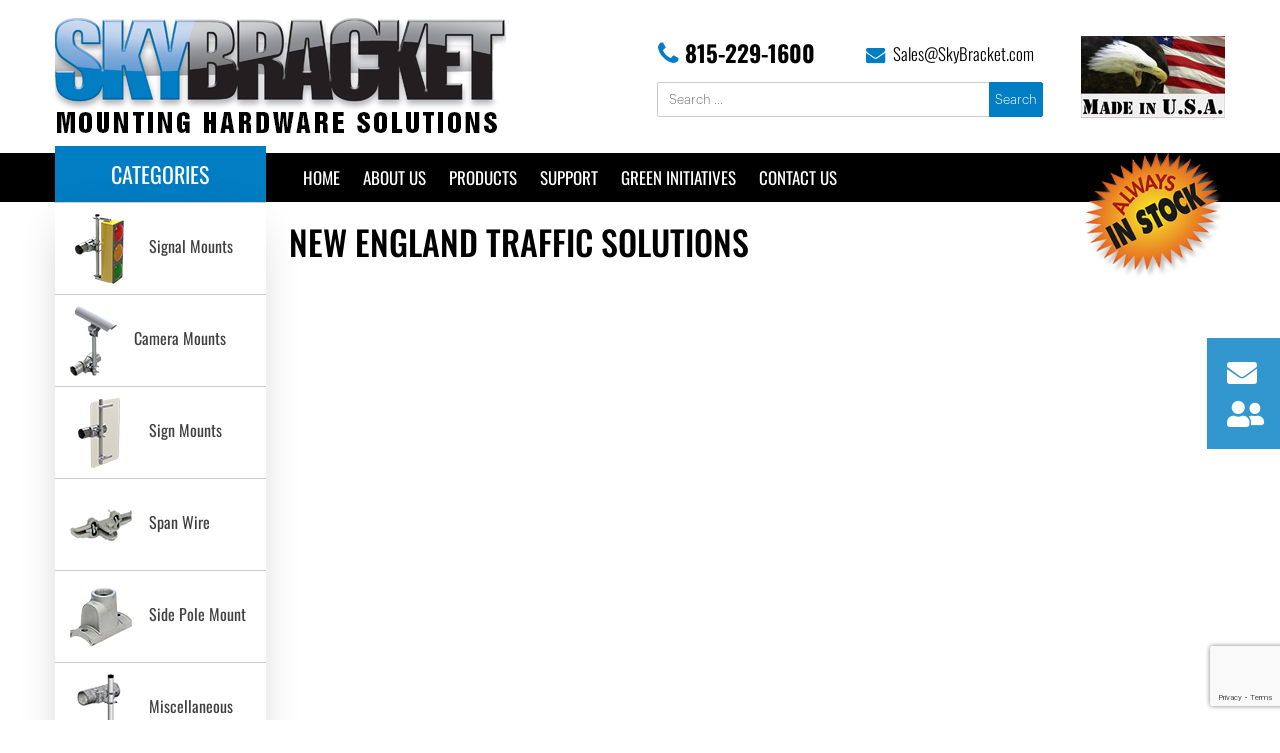

--- FILE ---
content_type: text/html; charset=UTF-8
request_url: https://www.skybracket.com/new-england-traffic-solutions/
body_size: 22051
content:
<!doctype html>
<html lang="en-US">
<head>
		<meta charset="UTF-8">
		<meta name="viewport" content="width=device-width, initial-scale=1">
	<link rel="profile" href="https://gmpg.org/xfn/11">
	<meta name='robots' content='index, follow, max-image-preview:large, max-snippet:-1, max-video-preview:-1' />
	<style>img:is([sizes="auto" i], [sizes^="auto," i]) { contain-intrinsic-size: 3000px 1500px }</style>
	
	<!-- This site is optimized with the Yoast SEO plugin v26.6 - https://yoast.com/wordpress/plugins/seo/ -->
	<title>New England Traffic Solutions - Sky Bracket</title>
	<link rel="canonical" href="https://www.skybracket.com/new-england-traffic-solutions/" />
	<meta property="og:locale" content="en_US" />
	<meta property="og:type" content="article" />
	<meta property="og:title" content="New England Traffic Solutions - Sky Bracket" />
	<meta property="og:url" content="https://www.skybracket.com/new-england-traffic-solutions/" />
	<meta property="og:site_name" content="Sky Bracket" />
	<meta property="article:publisher" content="https://www.facebook.com/SkyBrackt" />
	<meta property="article:published_time" content="2018-06-09T07:21:50+00:00" />
	<meta name="author" content="Petry Design Admin" />
	<meta name="twitter:card" content="summary_large_image" />
	<meta name="twitter:label1" content="Written by" />
	<meta name="twitter:data1" content="Petry Design Admin" />
	<script type="application/ld+json" class="yoast-schema-graph">{"@context":"https://schema.org","@graph":[{"@type":"Article","@id":"https://www.skybracket.com/new-england-traffic-solutions/#article","isPartOf":{"@id":"https://www.skybracket.com/new-england-traffic-solutions/"},"author":{"name":"Petry Design Admin","@id":"https://www.skybracket.com/#/schema/person/fc6bc9576d55a6ef28daa363355593e3"},"headline":"New England Traffic Solutions","datePublished":"2018-06-09T07:21:50+00:00","mainEntityOfPage":{"@id":"https://www.skybracket.com/new-england-traffic-solutions/"},"wordCount":4,"publisher":{"@id":"https://www.skybracket.com/#organization"},"articleSection":["Connecticut","Massachusetts","Rhode Island"],"inLanguage":"en-US"},{"@type":"WebPage","@id":"https://www.skybracket.com/new-england-traffic-solutions/","url":"https://www.skybracket.com/new-england-traffic-solutions/","name":"New England Traffic Solutions - Sky Bracket","isPartOf":{"@id":"https://www.skybracket.com/#website"},"datePublished":"2018-06-09T07:21:50+00:00","breadcrumb":{"@id":"https://www.skybracket.com/new-england-traffic-solutions/#breadcrumb"},"inLanguage":"en-US","potentialAction":[{"@type":"ReadAction","target":["https://www.skybracket.com/new-england-traffic-solutions/"]}]},{"@type":"BreadcrumbList","@id":"https://www.skybracket.com/new-england-traffic-solutions/#breadcrumb","itemListElement":[{"@type":"ListItem","position":1,"name":"Home","item":"https://www.skybracket.com/"},{"@type":"ListItem","position":2,"name":"New England Traffic Solutions"}]},{"@type":"WebSite","@id":"https://www.skybracket.com/#website","url":"https://www.skybracket.com/","name":"Sky Bracket","description":"Sky Bracket","publisher":{"@id":"https://www.skybracket.com/#organization"},"potentialAction":[{"@type":"SearchAction","target":{"@type":"EntryPoint","urlTemplate":"https://www.skybracket.com/?s={search_term_string}"},"query-input":{"@type":"PropertyValueSpecification","valueRequired":true,"valueName":"search_term_string"}}],"inLanguage":"en-US"},{"@type":"Organization","@id":"https://www.skybracket.com/#organization","name":"Sky Bracket","url":"https://www.skybracket.com/","logo":{"@type":"ImageObject","inLanguage":"en-US","@id":"https://www.skybracket.com/#/schema/logo/image/","url":"https://www.skybracket.com/wp-content/uploads/2020/02/LoginLogo.png","contentUrl":"https://www.skybracket.com/wp-content/uploads/2020/02/LoginLogo.png","width":320,"height":83,"caption":"Sky Bracket"},"image":{"@id":"https://www.skybracket.com/#/schema/logo/image/"},"sameAs":["https://www.facebook.com/SkyBrackt"]},{"@type":"Person","@id":"https://www.skybracket.com/#/schema/person/fc6bc9576d55a6ef28daa363355593e3","name":"Petry Design Admin","image":{"@type":"ImageObject","inLanguage":"en-US","@id":"https://www.skybracket.com/#/schema/person/image/","url":"https://secure.gravatar.com/avatar/d00cf14d2e09b792f836a03d15bd705fcd25ce277dc36072ac0470af3e51d605?s=96&d=mm&r=g","contentUrl":"https://secure.gravatar.com/avatar/d00cf14d2e09b792f836a03d15bd705fcd25ce277dc36072ac0470af3e51d605?s=96&d=mm&r=g","caption":"Petry Design Admin"}}]}</script>
	<!-- / Yoast SEO plugin. -->


<link rel='dns-prefetch' href='//www.googletagmanager.com' />
<link rel="alternate" type="application/rss+xml" title="Sky Bracket &raquo; Feed" href="https://www.skybracket.com/feed/" />
<script type="26708f6ce7021555bdf07815-text/javascript">
/* <![CDATA[ */
window._wpemojiSettings = {"baseUrl":"https:\/\/s.w.org\/images\/core\/emoji\/16.0.1\/72x72\/","ext":".png","svgUrl":"https:\/\/s.w.org\/images\/core\/emoji\/16.0.1\/svg\/","svgExt":".svg","source":{"concatemoji":"https:\/\/www.skybracket.com\/wp-includes\/js\/wp-emoji-release.min.js?ver=6.8.3"}};
/*! This file is auto-generated */
!function(s,n){var o,i,e;function c(e){try{var t={supportTests:e,timestamp:(new Date).valueOf()};sessionStorage.setItem(o,JSON.stringify(t))}catch(e){}}function p(e,t,n){e.clearRect(0,0,e.canvas.width,e.canvas.height),e.fillText(t,0,0);var t=new Uint32Array(e.getImageData(0,0,e.canvas.width,e.canvas.height).data),a=(e.clearRect(0,0,e.canvas.width,e.canvas.height),e.fillText(n,0,0),new Uint32Array(e.getImageData(0,0,e.canvas.width,e.canvas.height).data));return t.every(function(e,t){return e===a[t]})}function u(e,t){e.clearRect(0,0,e.canvas.width,e.canvas.height),e.fillText(t,0,0);for(var n=e.getImageData(16,16,1,1),a=0;a<n.data.length;a++)if(0!==n.data[a])return!1;return!0}function f(e,t,n,a){switch(t){case"flag":return n(e,"\ud83c\udff3\ufe0f\u200d\u26a7\ufe0f","\ud83c\udff3\ufe0f\u200b\u26a7\ufe0f")?!1:!n(e,"\ud83c\udde8\ud83c\uddf6","\ud83c\udde8\u200b\ud83c\uddf6")&&!n(e,"\ud83c\udff4\udb40\udc67\udb40\udc62\udb40\udc65\udb40\udc6e\udb40\udc67\udb40\udc7f","\ud83c\udff4\u200b\udb40\udc67\u200b\udb40\udc62\u200b\udb40\udc65\u200b\udb40\udc6e\u200b\udb40\udc67\u200b\udb40\udc7f");case"emoji":return!a(e,"\ud83e\udedf")}return!1}function g(e,t,n,a){var r="undefined"!=typeof WorkerGlobalScope&&self instanceof WorkerGlobalScope?new OffscreenCanvas(300,150):s.createElement("canvas"),o=r.getContext("2d",{willReadFrequently:!0}),i=(o.textBaseline="top",o.font="600 32px Arial",{});return e.forEach(function(e){i[e]=t(o,e,n,a)}),i}function t(e){var t=s.createElement("script");t.src=e,t.defer=!0,s.head.appendChild(t)}"undefined"!=typeof Promise&&(o="wpEmojiSettingsSupports",i=["flag","emoji"],n.supports={everything:!0,everythingExceptFlag:!0},e=new Promise(function(e){s.addEventListener("DOMContentLoaded",e,{once:!0})}),new Promise(function(t){var n=function(){try{var e=JSON.parse(sessionStorage.getItem(o));if("object"==typeof e&&"number"==typeof e.timestamp&&(new Date).valueOf()<e.timestamp+604800&&"object"==typeof e.supportTests)return e.supportTests}catch(e){}return null}();if(!n){if("undefined"!=typeof Worker&&"undefined"!=typeof OffscreenCanvas&&"undefined"!=typeof URL&&URL.createObjectURL&&"undefined"!=typeof Blob)try{var e="postMessage("+g.toString()+"("+[JSON.stringify(i),f.toString(),p.toString(),u.toString()].join(",")+"));",a=new Blob([e],{type:"text/javascript"}),r=new Worker(URL.createObjectURL(a),{name:"wpTestEmojiSupports"});return void(r.onmessage=function(e){c(n=e.data),r.terminate(),t(n)})}catch(e){}c(n=g(i,f,p,u))}t(n)}).then(function(e){for(var t in e)n.supports[t]=e[t],n.supports.everything=n.supports.everything&&n.supports[t],"flag"!==t&&(n.supports.everythingExceptFlag=n.supports.everythingExceptFlag&&n.supports[t]);n.supports.everythingExceptFlag=n.supports.everythingExceptFlag&&!n.supports.flag,n.DOMReady=!1,n.readyCallback=function(){n.DOMReady=!0}}).then(function(){return e}).then(function(){var e;n.supports.everything||(n.readyCallback(),(e=n.source||{}).concatemoji?t(e.concatemoji):e.wpemoji&&e.twemoji&&(t(e.twemoji),t(e.wpemoji)))}))}((window,document),window._wpemojiSettings);
/* ]]> */
</script>
<link rel='stylesheet' id='font-awesome-css' href='https://www.skybracket.com/wp-content/plugins/load-more-products-for-woocommerce/berocket/assets/css/font-awesome.min.css?ver=6.8.3' type='text/css' media='all' />
<style id='wp-emoji-styles-inline-css' type='text/css'>

	img.wp-smiley, img.emoji {
		display: inline !important;
		border: none !important;
		box-shadow: none !important;
		height: 1em !important;
		width: 1em !important;
		margin: 0 0.07em !important;
		vertical-align: -0.1em !important;
		background: none !important;
		padding: 0 !important;
	}
</style>
<link rel='stylesheet' id='wp-block-library-css' href='https://www.skybracket.com/wp-includes/css/dist/block-library/style.min.css?ver=6.8.3' type='text/css' media='all' />
<style id='classic-theme-styles-inline-css' type='text/css'>
/*! This file is auto-generated */
.wp-block-button__link{color:#fff;background-color:#32373c;border-radius:9999px;box-shadow:none;text-decoration:none;padding:calc(.667em + 2px) calc(1.333em + 2px);font-size:1.125em}.wp-block-file__button{background:#32373c;color:#fff;text-decoration:none}
</style>
<style id='global-styles-inline-css' type='text/css'>
:root{--wp--preset--aspect-ratio--square: 1;--wp--preset--aspect-ratio--4-3: 4/3;--wp--preset--aspect-ratio--3-4: 3/4;--wp--preset--aspect-ratio--3-2: 3/2;--wp--preset--aspect-ratio--2-3: 2/3;--wp--preset--aspect-ratio--16-9: 16/9;--wp--preset--aspect-ratio--9-16: 9/16;--wp--preset--color--black: #000000;--wp--preset--color--cyan-bluish-gray: #abb8c3;--wp--preset--color--white: #ffffff;--wp--preset--color--pale-pink: #f78da7;--wp--preset--color--vivid-red: #cf2e2e;--wp--preset--color--luminous-vivid-orange: #ff6900;--wp--preset--color--luminous-vivid-amber: #fcb900;--wp--preset--color--light-green-cyan: #7bdcb5;--wp--preset--color--vivid-green-cyan: #00d084;--wp--preset--color--pale-cyan-blue: #8ed1fc;--wp--preset--color--vivid-cyan-blue: #0693e3;--wp--preset--color--vivid-purple: #9b51e0;--wp--preset--gradient--vivid-cyan-blue-to-vivid-purple: linear-gradient(135deg,rgba(6,147,227,1) 0%,rgb(155,81,224) 100%);--wp--preset--gradient--light-green-cyan-to-vivid-green-cyan: linear-gradient(135deg,rgb(122,220,180) 0%,rgb(0,208,130) 100%);--wp--preset--gradient--luminous-vivid-amber-to-luminous-vivid-orange: linear-gradient(135deg,rgba(252,185,0,1) 0%,rgba(255,105,0,1) 100%);--wp--preset--gradient--luminous-vivid-orange-to-vivid-red: linear-gradient(135deg,rgba(255,105,0,1) 0%,rgb(207,46,46) 100%);--wp--preset--gradient--very-light-gray-to-cyan-bluish-gray: linear-gradient(135deg,rgb(238,238,238) 0%,rgb(169,184,195) 100%);--wp--preset--gradient--cool-to-warm-spectrum: linear-gradient(135deg,rgb(74,234,220) 0%,rgb(151,120,209) 20%,rgb(207,42,186) 40%,rgb(238,44,130) 60%,rgb(251,105,98) 80%,rgb(254,248,76) 100%);--wp--preset--gradient--blush-light-purple: linear-gradient(135deg,rgb(255,206,236) 0%,rgb(152,150,240) 100%);--wp--preset--gradient--blush-bordeaux: linear-gradient(135deg,rgb(254,205,165) 0%,rgb(254,45,45) 50%,rgb(107,0,62) 100%);--wp--preset--gradient--luminous-dusk: linear-gradient(135deg,rgb(255,203,112) 0%,rgb(199,81,192) 50%,rgb(65,88,208) 100%);--wp--preset--gradient--pale-ocean: linear-gradient(135deg,rgb(255,245,203) 0%,rgb(182,227,212) 50%,rgb(51,167,181) 100%);--wp--preset--gradient--electric-grass: linear-gradient(135deg,rgb(202,248,128) 0%,rgb(113,206,126) 100%);--wp--preset--gradient--midnight: linear-gradient(135deg,rgb(2,3,129) 0%,rgb(40,116,252) 100%);--wp--preset--font-size--small: 13px;--wp--preset--font-size--medium: 20px;--wp--preset--font-size--large: 36px;--wp--preset--font-size--x-large: 42px;--wp--preset--spacing--20: 0.44rem;--wp--preset--spacing--30: 0.67rem;--wp--preset--spacing--40: 1rem;--wp--preset--spacing--50: 1.5rem;--wp--preset--spacing--60: 2.25rem;--wp--preset--spacing--70: 3.38rem;--wp--preset--spacing--80: 5.06rem;--wp--preset--shadow--natural: 6px 6px 9px rgba(0, 0, 0, 0.2);--wp--preset--shadow--deep: 12px 12px 50px rgba(0, 0, 0, 0.4);--wp--preset--shadow--sharp: 6px 6px 0px rgba(0, 0, 0, 0.2);--wp--preset--shadow--outlined: 6px 6px 0px -3px rgba(255, 255, 255, 1), 6px 6px rgba(0, 0, 0, 1);--wp--preset--shadow--crisp: 6px 6px 0px rgba(0, 0, 0, 1);}:where(.is-layout-flex){gap: 0.5em;}:where(.is-layout-grid){gap: 0.5em;}body .is-layout-flex{display: flex;}.is-layout-flex{flex-wrap: wrap;align-items: center;}.is-layout-flex > :is(*, div){margin: 0;}body .is-layout-grid{display: grid;}.is-layout-grid > :is(*, div){margin: 0;}:where(.wp-block-columns.is-layout-flex){gap: 2em;}:where(.wp-block-columns.is-layout-grid){gap: 2em;}:where(.wp-block-post-template.is-layout-flex){gap: 1.25em;}:where(.wp-block-post-template.is-layout-grid){gap: 1.25em;}.has-black-color{color: var(--wp--preset--color--black) !important;}.has-cyan-bluish-gray-color{color: var(--wp--preset--color--cyan-bluish-gray) !important;}.has-white-color{color: var(--wp--preset--color--white) !important;}.has-pale-pink-color{color: var(--wp--preset--color--pale-pink) !important;}.has-vivid-red-color{color: var(--wp--preset--color--vivid-red) !important;}.has-luminous-vivid-orange-color{color: var(--wp--preset--color--luminous-vivid-orange) !important;}.has-luminous-vivid-amber-color{color: var(--wp--preset--color--luminous-vivid-amber) !important;}.has-light-green-cyan-color{color: var(--wp--preset--color--light-green-cyan) !important;}.has-vivid-green-cyan-color{color: var(--wp--preset--color--vivid-green-cyan) !important;}.has-pale-cyan-blue-color{color: var(--wp--preset--color--pale-cyan-blue) !important;}.has-vivid-cyan-blue-color{color: var(--wp--preset--color--vivid-cyan-blue) !important;}.has-vivid-purple-color{color: var(--wp--preset--color--vivid-purple) !important;}.has-black-background-color{background-color: var(--wp--preset--color--black) !important;}.has-cyan-bluish-gray-background-color{background-color: var(--wp--preset--color--cyan-bluish-gray) !important;}.has-white-background-color{background-color: var(--wp--preset--color--white) !important;}.has-pale-pink-background-color{background-color: var(--wp--preset--color--pale-pink) !important;}.has-vivid-red-background-color{background-color: var(--wp--preset--color--vivid-red) !important;}.has-luminous-vivid-orange-background-color{background-color: var(--wp--preset--color--luminous-vivid-orange) !important;}.has-luminous-vivid-amber-background-color{background-color: var(--wp--preset--color--luminous-vivid-amber) !important;}.has-light-green-cyan-background-color{background-color: var(--wp--preset--color--light-green-cyan) !important;}.has-vivid-green-cyan-background-color{background-color: var(--wp--preset--color--vivid-green-cyan) !important;}.has-pale-cyan-blue-background-color{background-color: var(--wp--preset--color--pale-cyan-blue) !important;}.has-vivid-cyan-blue-background-color{background-color: var(--wp--preset--color--vivid-cyan-blue) !important;}.has-vivid-purple-background-color{background-color: var(--wp--preset--color--vivid-purple) !important;}.has-black-border-color{border-color: var(--wp--preset--color--black) !important;}.has-cyan-bluish-gray-border-color{border-color: var(--wp--preset--color--cyan-bluish-gray) !important;}.has-white-border-color{border-color: var(--wp--preset--color--white) !important;}.has-pale-pink-border-color{border-color: var(--wp--preset--color--pale-pink) !important;}.has-vivid-red-border-color{border-color: var(--wp--preset--color--vivid-red) !important;}.has-luminous-vivid-orange-border-color{border-color: var(--wp--preset--color--luminous-vivid-orange) !important;}.has-luminous-vivid-amber-border-color{border-color: var(--wp--preset--color--luminous-vivid-amber) !important;}.has-light-green-cyan-border-color{border-color: var(--wp--preset--color--light-green-cyan) !important;}.has-vivid-green-cyan-border-color{border-color: var(--wp--preset--color--vivid-green-cyan) !important;}.has-pale-cyan-blue-border-color{border-color: var(--wp--preset--color--pale-cyan-blue) !important;}.has-vivid-cyan-blue-border-color{border-color: var(--wp--preset--color--vivid-cyan-blue) !important;}.has-vivid-purple-border-color{border-color: var(--wp--preset--color--vivid-purple) !important;}.has-vivid-cyan-blue-to-vivid-purple-gradient-background{background: var(--wp--preset--gradient--vivid-cyan-blue-to-vivid-purple) !important;}.has-light-green-cyan-to-vivid-green-cyan-gradient-background{background: var(--wp--preset--gradient--light-green-cyan-to-vivid-green-cyan) !important;}.has-luminous-vivid-amber-to-luminous-vivid-orange-gradient-background{background: var(--wp--preset--gradient--luminous-vivid-amber-to-luminous-vivid-orange) !important;}.has-luminous-vivid-orange-to-vivid-red-gradient-background{background: var(--wp--preset--gradient--luminous-vivid-orange-to-vivid-red) !important;}.has-very-light-gray-to-cyan-bluish-gray-gradient-background{background: var(--wp--preset--gradient--very-light-gray-to-cyan-bluish-gray) !important;}.has-cool-to-warm-spectrum-gradient-background{background: var(--wp--preset--gradient--cool-to-warm-spectrum) !important;}.has-blush-light-purple-gradient-background{background: var(--wp--preset--gradient--blush-light-purple) !important;}.has-blush-bordeaux-gradient-background{background: var(--wp--preset--gradient--blush-bordeaux) !important;}.has-luminous-dusk-gradient-background{background: var(--wp--preset--gradient--luminous-dusk) !important;}.has-pale-ocean-gradient-background{background: var(--wp--preset--gradient--pale-ocean) !important;}.has-electric-grass-gradient-background{background: var(--wp--preset--gradient--electric-grass) !important;}.has-midnight-gradient-background{background: var(--wp--preset--gradient--midnight) !important;}.has-small-font-size{font-size: var(--wp--preset--font-size--small) !important;}.has-medium-font-size{font-size: var(--wp--preset--font-size--medium) !important;}.has-large-font-size{font-size: var(--wp--preset--font-size--large) !important;}.has-x-large-font-size{font-size: var(--wp--preset--font-size--x-large) !important;}
:where(.wp-block-post-template.is-layout-flex){gap: 1.25em;}:where(.wp-block-post-template.is-layout-grid){gap: 1.25em;}
:where(.wp-block-columns.is-layout-flex){gap: 2em;}:where(.wp-block-columns.is-layout-grid){gap: 2em;}
:root :where(.wp-block-pullquote){font-size: 1.5em;line-height: 1.6;}
</style>
<link rel='stylesheet' id='contact-form-7-css' href='https://www.skybracket.com/wp-content/plugins/contact-form-7/includes/css/styles.css?ver=6.1.1' type='text/css' media='all' />
<link rel='stylesheet' id='woocommerce-layout-css' href='https://www.skybracket.com/wp-content/plugins/woocommerce/assets/css/woocommerce-layout.css?ver=10.4.3' type='text/css' media='all' />
<link rel='stylesheet' id='woocommerce-smallscreen-css' href='https://www.skybracket.com/wp-content/plugins/woocommerce/assets/css/woocommerce-smallscreen.css?ver=10.4.3' type='text/css' media='only screen and (max-width: 768px)' />
<link rel='stylesheet' id='woocommerce-general-css' href='https://www.skybracket.com/wp-content/plugins/woocommerce/assets/css/woocommerce.css?ver=10.4.3' type='text/css' media='all' />
<style id='woocommerce-inline-inline-css' type='text/css'>
.woocommerce form .form-row .required { visibility: visible; }
</style>
<link rel='stylesheet' id='hamburger.css-css' href='https://www.skybracket.com/wp-content/plugins/wp-responsive-menu/assets/css/wpr-hamburger.css?ver=3.2.1' type='text/css' media='all' />
<link rel='stylesheet' id='wprmenu.css-css' href='https://www.skybracket.com/wp-content/plugins/wp-responsive-menu/assets/css/wprmenu.css?ver=3.2.1' type='text/css' media='all' />
<style id='wprmenu.css-inline-css' type='text/css'>
@media only screen and ( max-width: 767px ) {html body div.wprm-wrapper {overflow: scroll;}html body div.wprm-overlay{ background: rgba(35,31,32,0.83) }#wprmenu_bar {background-image: url();background-size: cover ;background-repeat: repeat;}#wprmenu_bar {background-color: #007dc3;}html body div#mg-wprm-wrap .wpr_submit .icon.icon-search {color: #FFFFFF;}#wprmenu_bar .menu_title,#wprmenu_bar .wprmenu_icon_menu,#wprmenu_bar .menu_title a {color: #FFFFFF;}#wprmenu_bar .menu_title a {font-size: 20px;font-weight: normal;}#mg-wprm-wrap li.menu-item a {font-size: 15px;text-transform: uppercase;font-weight: normal;}#mg-wprm-wrap li.menu-item-has-children ul.sub-menu a {font-size: 15px;text-transform: uppercase;font-weight: normal;}#mg-wprm-wrap li.current-menu-item > a {background: #007dc3;}#mg-wprm-wrap li.current-menu-item > a,#mg-wprm-wrap li.current-menu-item span.wprmenu_icon{color: #FFFFFF !important;}#mg-wprm-wrap {background-color: #231f20;}.cbp-spmenu-push-toright,.cbp-spmenu-push-toright .mm-slideout {left: 100% ;}.cbp-spmenu-push-toleft {left: -100% ;}#mg-wprm-wrap.cbp-spmenu-right,#mg-wprm-wrap.cbp-spmenu-left,#mg-wprm-wrap.cbp-spmenu-right.custom,#mg-wprm-wrap.cbp-spmenu-left.custom,.cbp-spmenu-vertical {width: 100%;max-width: 800px;}#mg-wprm-wrap ul#wprmenu_menu_ul li.menu-item a,div#mg-wprm-wrap ul li span.wprmenu_icon {color: #FFFFFF;}#mg-wprm-wrap ul#wprmenu_menu_ul li.menu-item:valid ~ a{color: #FFFFFF;}#mg-wprm-wrap ul#wprmenu_menu_ul li.menu-item a:hover {background: #007dc3;color: #FFFFFF !important;}div#mg-wprm-wrap ul>li:hover>span.wprmenu_icon {color: #FFFFFF !important;}.wprmenu_bar .hamburger-inner,.wprmenu_bar .hamburger-inner::before,.wprmenu_bar .hamburger-inner::after {background: #FFFFFF;}.wprmenu_bar .hamburger:hover .hamburger-inner,.wprmenu_bar .hamburger:hover .hamburger-inner::before,.wprmenu_bar .hamburger:hover .hamburger-inner::after {background: #FFFFFF;}div.wprmenu_bar div.hamburger{padding-right: 6px !important;}#wprmenu_menu.left {width:100%;left: -100%;right: auto;}#wprmenu_menu.right {width:100%;right: -100%;left: auto;}html body div#wprmenu_bar {height : 42px;}#mg-wprm-wrap.cbp-spmenu-left,#mg-wprm-wrap.cbp-spmenu-right,#mg-widgetmenu-wrap.cbp-spmenu-widget-left,#mg-widgetmenu-wrap.cbp-spmenu-widget-right {top: 42px !important;}.wprmenu_bar .hamburger {float: left;}.wprmenu_bar #custom_menu_icon.hamburger {top: 254px;left: 0px;float: left !important;background-color: #CCCCCC;}.elementor-element-4ad0eb4{ display: none !important; }.wpr_custom_menu #custom_menu_icon {display: block;}html { padding-top: 42px !important; }#wprmenu_bar,#mg-wprm-wrap { display: block; }div#wpadminbar { position: fixed; }}
</style>
<link rel='stylesheet' id='wpr_icons-css' href='https://www.skybracket.com/wp-content/plugins/wp-responsive-menu/inc/assets/icons/wpr-icons.css?ver=3.2.1' type='text/css' media='all' />
<link rel='stylesheet' id='child-style-css' href='https://www.skybracket.com/wp-content/themes/skybracket-child/style.css?v=3&#038;ver=6.8.3' type='text/css' media='all' />
<link rel='stylesheet' id='select2-css' href='https://www.skybracket.com/wp-content/plugins/woocommerce/assets/css/select2.css?ver=10.4.3' type='text/css' media='all' />
<link rel='stylesheet' id='hello-elementor-css' href='https://www.skybracket.com/wp-content/themes/skybracket/style.min.css?ver=2.2.0' type='text/css' media='all' />
<link rel='stylesheet' id='hello-elementor-theme-style-css' href='https://www.skybracket.com/wp-content/themes/skybracket/theme.min.css?ver=2.2.0' type='text/css' media='all' />
<link rel='stylesheet' id='fancybox-css' href='https://www.skybracket.com/wp-content/plugins/easy-fancybox/fancybox/1.5.4/jquery.fancybox.min.css?ver=6.8.3' type='text/css' media='screen' />
<style id='fancybox-inline-css' type='text/css'>
#fancybox-outer{background:#ffffff}#fancybox-content{background:#ffffff;border-color:#ffffff;color:#000000;}#fancybox-title,#fancybox-title-float-main{color:#fff}
</style>
<link rel='stylesheet' id='elementor-gf-local-oswald-css' href='https://www.skybracket.com/wp-content/uploads/elementor/google-fonts/css/oswald.css?ver=1749609086' type='text/css' media='all' />
<script type="26708f6ce7021555bdf07815-text/javascript" src="https://www.skybracket.com/wp-includes/js/jquery/jquery.min.js?ver=3.7.1" id="jquery-core-js"></script>
<script type="26708f6ce7021555bdf07815-text/javascript" src="https://www.skybracket.com/wp-includes/js/jquery/jquery-migrate.min.js?ver=3.4.1" id="jquery-migrate-js"></script>
<script type="26708f6ce7021555bdf07815-text/javascript" src="https://www.skybracket.com/wp-content/plugins/woocommerce/assets/js/jquery-blockui/jquery.blockUI.min.js?ver=2.7.0-wc.10.4.3" id="wc-jquery-blockui-js" defer="defer" data-wp-strategy="defer"></script>
<script type="26708f6ce7021555bdf07815-text/javascript" id="wc-add-to-cart-js-extra">
/* <![CDATA[ */
var wc_add_to_cart_params = {"ajax_url":"\/wp-admin\/admin-ajax.php","wc_ajax_url":"\/?wc-ajax=%%endpoint%%","i18n_view_cart":"View cart","cart_url":"https:\/\/www.skybracket.com\/cart\/","is_cart":"","cart_redirect_after_add":"no"};
/* ]]> */
</script>
<script type="26708f6ce7021555bdf07815-text/javascript" src="https://www.skybracket.com/wp-content/plugins/woocommerce/assets/js/frontend/add-to-cart.min.js?ver=10.4.3" id="wc-add-to-cart-js" defer="defer" data-wp-strategy="defer"></script>
<script type="26708f6ce7021555bdf07815-text/javascript" src="https://www.skybracket.com/wp-content/plugins/woocommerce/assets/js/js-cookie/js.cookie.min.js?ver=2.1.4-wc.10.4.3" id="wc-js-cookie-js" defer="defer" data-wp-strategy="defer"></script>
<script type="26708f6ce7021555bdf07815-text/javascript" id="woocommerce-js-extra">
/* <![CDATA[ */
var woocommerce_params = {"ajax_url":"\/wp-admin\/admin-ajax.php","wc_ajax_url":"\/?wc-ajax=%%endpoint%%","i18n_password_show":"Show password","i18n_password_hide":"Hide password"};
/* ]]> */
</script>
<script type="26708f6ce7021555bdf07815-text/javascript" src="https://www.skybracket.com/wp-content/plugins/woocommerce/assets/js/frontend/woocommerce.min.js?ver=10.4.3" id="woocommerce-js" defer="defer" data-wp-strategy="defer"></script>
<script type="26708f6ce7021555bdf07815-text/javascript" src="https://www.skybracket.com/wp-content/plugins/wp-responsive-menu/assets/js/modernizr.custom.js?ver=3.2.1" id="modernizr-js"></script>
<script type="26708f6ce7021555bdf07815-text/javascript" src="https://www.skybracket.com/wp-content/plugins/wp-responsive-menu/assets/js/touchSwipe.js?ver=3.2.1" id="touchSwipe-js"></script>
<script type="26708f6ce7021555bdf07815-text/javascript" id="wprmenu.js-js-extra">
/* <![CDATA[ */
var wprmenu = {"zooming":"no","from_width":"767","push_width":"800","menu_width":"100","parent_click":"","swipe":"no","enable_overlay":"1","wprmenuDemoId":""};
/* ]]> */
</script>
<script type="26708f6ce7021555bdf07815-text/javascript" src="https://www.skybracket.com/wp-content/plugins/wp-responsive-menu/assets/js/wprmenu.js?ver=3.2.1" id="wprmenu.js-js"></script>
<script type="26708f6ce7021555bdf07815-text/javascript" src="https://www.skybracket.com/wp-content/plugins/woocommerce/assets/js/select2/select2.full.min.js?ver=4.0.3-wc.10.4.3" id="wc-select2-js" defer="defer" data-wp-strategy="defer"></script>

<!-- Google tag (gtag.js) snippet added by Site Kit -->
<!-- Google Analytics snippet added by Site Kit -->
<script type="26708f6ce7021555bdf07815-text/javascript" src="https://www.googletagmanager.com/gtag/js?id=G-VDJ4Q5G34V" id="google_gtagjs-js" async></script>
<script type="26708f6ce7021555bdf07815-text/javascript" id="google_gtagjs-js-after">
/* <![CDATA[ */
window.dataLayer = window.dataLayer || [];function gtag(){dataLayer.push(arguments);}
gtag("set","linker",{"domains":["www.skybracket.com"]});
gtag("js", new Date());
gtag("set", "developer_id.dZTNiMT", true);
gtag("config", "G-VDJ4Q5G34V");
/* ]]> */
</script>
<link rel="https://api.w.org/" href="https://www.skybracket.com/wp-json/" /><link rel="alternate" title="JSON" type="application/json" href="https://www.skybracket.com/wp-json/wp/v2/posts/618" /><link rel="EditURI" type="application/rsd+xml" title="RSD" href="https://www.skybracket.com/xmlrpc.php?rsd" />
<meta name="generator" content="WordPress 6.8.3" />
<meta name="generator" content="WooCommerce 10.4.3" />
<link rel='shortlink' href='https://www.skybracket.com/?p=618' />
<link rel="alternate" title="oEmbed (JSON)" type="application/json+oembed" href="https://www.skybracket.com/wp-json/oembed/1.0/embed?url=https%3A%2F%2Fwww.skybracket.com%2Fnew-england-traffic-solutions%2F" />
<link rel="alternate" title="oEmbed (XML)" type="text/xml+oembed" href="https://www.skybracket.com/wp-json/oembed/1.0/embed?url=https%3A%2F%2Fwww.skybracket.com%2Fnew-england-traffic-solutions%2F&#038;format=xml" />
<style type='text/css'> .ae_data .elementor-editor-element-setting {
            display:none !important;
            }
            </style><meta name="generator" content="Site Kit by Google 1.160.1" /><style></style><style>
                .lmp_load_more_button.br_lmp_button_settings .lmp_button:hover {
                    background-color: #9999ff!important;
                    color: #111111!important;
                }
                .lmp_load_more_button.br_lmp_prev_settings .lmp_button:hover {
                    background-color: #9999ff!important;
                    color: #111111!important;
                }li.product.lazy, .berocket_lgv_additional_data.lazy{opacity:0;}</style>	<noscript><style>.woocommerce-product-gallery{ opacity: 1 !important; }</style></noscript>
	<meta name="generator" content="Elementor 3.33.4; features: additional_custom_breakpoints; settings: css_print_method-internal, google_font-enabled, font_display-auto">
			<style>
				.e-con.e-parent:nth-of-type(n+4):not(.e-lazyloaded):not(.e-no-lazyload),
				.e-con.e-parent:nth-of-type(n+4):not(.e-lazyloaded):not(.e-no-lazyload) * {
					background-image: none !important;
				}
				@media screen and (max-height: 1024px) {
					.e-con.e-parent:nth-of-type(n+3):not(.e-lazyloaded):not(.e-no-lazyload),
					.e-con.e-parent:nth-of-type(n+3):not(.e-lazyloaded):not(.e-no-lazyload) * {
						background-image: none !important;
					}
				}
				@media screen and (max-height: 640px) {
					.e-con.e-parent:nth-of-type(n+2):not(.e-lazyloaded):not(.e-no-lazyload),
					.e-con.e-parent:nth-of-type(n+2):not(.e-lazyloaded):not(.e-no-lazyload) * {
						background-image: none !important;
					}
				}
			</style>
			<link rel="icon" href="https://www.skybracket.com/wp-content/uploads/2019/10/favicon.png" sizes="32x32" />
<link rel="icon" href="https://www.skybracket.com/wp-content/uploads/2019/10/favicon.png" sizes="192x192" />
<link rel="apple-touch-icon" href="https://www.skybracket.com/wp-content/uploads/2019/10/favicon.png" />
<meta name="msapplication-TileImage" content="https://www.skybracket.com/wp-content/uploads/2019/10/favicon.png" />
		<style type="text/css" id="wp-custom-css">
			.tax-product_cat .woocommerce-loop-category__title {
    text-align: center;
}
.wcpa-att {
    border: 1px solid #ddd;
    margin-bottom: 15px;
    border-radius: 3px;
}
.wcpa-att h3 {
    line-height: normal;
    padding-left: 5px !important;
}
.wcpa-att li {
    padding: 2px 5px;
    border-top: 1px solid #eee;
    cursor: pointer;
    transition: .3s;
}
.wcpa-att li.active,.wcpa-att li:hover{
	background-color: #247cc3;
    color: #fff;
}
.wcpa-att li.active a,.wcpa-att li:hover a{
    color: #fff;
}
.wcpa-att ul {
    margin-bottom: 0 !important;
}
.wcpa-filter .ck-hardwares {
    display: none;
    margin-top: 5px;
}
.wcpa-filter.hidden{
	display: none;
}
.wcpa-filter select {
    border: 1px solid #aaa;
    padding: 5px 10px;
	width: 100%;
}
.wcpa-filter .select2-container {
	width: 100% !important;
	margin-bottom: 10px;
	text-align: left;
}
.wcpa-filter .select2-container--default .select2-selection--single {
    min-height: 32px;
}
.select2-results__option .opt-icon img {
    height: 50px;
    margin-right: 5px;
    float: left;
}
.select2-results__option .opt-icon {
    display: flex;
    align-items: center;
}
.select2-results__option .opt-icon span {
    line-height: normal;
}
.select2-selection__rendered .opt-icon img {
    display: none;
}
.elementor-element-7c92a88 span.elementor-icon-list-text a {
    width: auto;
    display: inline-block;
	  color: #fff;
}
.elementor-element-7c92a88 span.elementor-icon-list-text a:hover {
    color: #007dc3;
    transition: 0.3s;
}
:focus {outline:none;}
::-moz-focus-inner {border:0;}
a, a:visited, a:focus, a:active, a:hover{
    outline:0 none !important;
}
.dealer a {
    word-break: break-all;
}
.pdfs-with-thumbnail .elementor-widget-image-box .elementor-image-box-title a {
    color: #007dc3;
    font-weight: normal;
    font-size: 17px;
    font-family: 'Graphik-Light';
	line-height: normal;
}

.pdfs-with-thumbnail .elementor-widget-image-box figure.elementor-image-box-img {
    min-width: 45px;
    text-align: center;
}
.pdfs-with-thumbnail .elementor-widget-image-box .elementor-image-box-title a:hover {
    color: #000;
}
.pdfs-with-thumbnail .elementor-widget-image-box figure.elementor-image-box-img img {
    max-height: 40px;
    width: auto;
    vertical-align: middle;
}
.pdfs-with-thumbnail .elementor-image-box-wrapper:hover img{
	transform: scale(1.3);
}

@media (min-width: 768px){
	.pdfs-with-thumbnail .elementor-widget-image-box figure.elementor-image-box-img {
			flex-basis: 65px;
	}
}

@media (max-width: 767px){
	.pdfs-with-thumbnail .elementor-widget-image-box figure.elementor-image-box-img img {
    max-height: 48px;
  }
	.pdfs-with-thumbnail .elementor-widget-image-box figure.elementor-image-box-img {
    margin-top: 10px;
    margin-bottom: 5px !important;
}
	
}
@media only screen and (min-width: 1500px) and (max-width: 1599px){
	.page-content, .site-main, #primary {
		min-height: 485px !important;
	}
	.imgstyle2 {
    	font-size: 15px !important;
	}
}
@media only screen and (min-width: 1800px) and (max-width: 1999px){
	.page-content, .site-main, #primary {
		min-height: 647px !important;
	}
}
@media only screen and (min-width: 2000px) and (max-width: 2099px){
	.page-content, .site-main, #primary {
		min-height: 647px !important;
	}
}
@media only screen and (min-width: 2100px) {
	.page-content, .site-main, #primary {
		min-height: 650px !important;
	}	
}		</style>
		</head>
<body data-rsssl=1 class="wp-singular post-template-default single single-post postid-618 single-format-standard wp-theme-skybracket wp-child-theme-skybracket-child theme-skybracket woocommerce-no-js metaslider-plugin elementor-default elementor-kit-1829">

		<div data-elementor-type="section" data-elementor-id="19" class="elementor elementor-19">
						<section class="elementor-section elementor-top-section elementor-element elementor-element-ab406c9 elementor-section-content-middle elementor-section-boxed elementor-section-height-default elementor-section-height-default" data-id="ab406c9" data-element_type="section" data-settings="{&quot;background_background&quot;:&quot;classic&quot;}">
						<div class="elementor-container elementor-column-gap-default">
					<div class="elementor-column elementor-col-50 elementor-top-column elementor-element elementor-element-3f9fe59" data-id="3f9fe59" data-element_type="column">
			<div class="elementor-widget-wrap elementor-element-populated">
						<div class="elementor-element elementor-element-deb17fe elementor-widget elementor-widget-image" data-id="deb17fe" data-element_type="widget" data-widget_type="image.default">
				<div class="elementor-widget-container">
																<a href="https://www.skybracket.com/">
							<img width="451" height="117" src="https://www.skybracket.com/wp-content/uploads/2020/01/Logo-new1.png" class="attachment-large size-large wp-image-1319" alt="" srcset="https://www.skybracket.com/wp-content/uploads/2020/01/Logo-new1.png 451w, https://www.skybracket.com/wp-content/uploads/2020/01/Logo-new1-300x78.png 300w" sizes="(max-width: 451px) 100vw, 451px" />								</a>
															</div>
				</div>
					</div>
		</div>
				<div class="elementor-column elementor-col-25 elementor-top-column elementor-element elementor-element-9b229f9" data-id="9b229f9" data-element_type="column">
			<div class="elementor-widget-wrap elementor-element-populated">
						<section class="elementor-section elementor-inner-section elementor-element elementor-element-6e8e665 elementor-section-boxed elementor-section-height-default elementor-section-height-default" data-id="6e8e665" data-element_type="section">
						<div class="elementor-container elementor-column-gap-default">
					<div class="elementor-column elementor-col-50 elementor-inner-column elementor-element elementor-element-e650c66" data-id="e650c66" data-element_type="column">
			<div class="elementor-widget-wrap elementor-element-populated">
						<div class="elementor-element elementor-element-14a4e39 elementor-widget elementor-widget-text-editor" data-id="14a4e39" data-element_type="widget" data-widget_type="text-editor.default">
				<div class="elementor-widget-container">
									<p><a href="tel:815-229-1600"><img class="alignnone size-full wp-image-39" src="https://www.skybracket.com/wp-content/uploads/2019/09/phone.png" alt="" width="21" height="21" />815-229-1600</a></p>								</div>
				</div>
					</div>
		</div>
				<div class="elementor-column elementor-col-50 elementor-inner-column elementor-element elementor-element-d49e62b" data-id="d49e62b" data-element_type="column">
			<div class="elementor-widget-wrap elementor-element-populated">
						<div class="elementor-element elementor-element-e2e7af7 elementor-widget elementor-widget-text-editor" data-id="e2e7af7" data-element_type="widget" data-widget_type="text-editor.default">
				<div class="elementor-widget-container">
									<p><a href="/cdn-cgi/l/email-protection#83f0e2efe6f0c3f0e8fae1f1e2e0e8e6f7ade0ecee"><img src="https://www.skybracket.com/wp-content/uploads/2019/09/email.png" /> <span class="__cf_email__" data-cfemail="e4b785888197a4b78f9da69685878f8190ca878b89">[email&#160;protected]</span></a></p>								</div>
				</div>
					</div>
		</div>
					</div>
		</section>
				<section class="elementor-section elementor-inner-section elementor-element elementor-element-a9497ca elementor-section-boxed elementor-section-height-default elementor-section-height-default" data-id="a9497ca" data-element_type="section">
						<div class="elementor-container elementor-column-gap-no">
					<div class="elementor-column elementor-col-100 elementor-inner-column elementor-element elementor-element-abb08e4" data-id="abb08e4" data-element_type="column">
			<div class="elementor-widget-wrap elementor-element-populated">
						<div class="elementor-element elementor-element-1b64a82 elementor-widget elementor-widget-wp-widget-search" data-id="1b64a82" data-element_type="widget" data-widget_type="wp-widget-search.default">
				<div class="elementor-widget-container">
					<form role="search" method="get" class="search-form" action="https://www.skybracket.com/">
				<label>
					<span class="screen-reader-text">Search for:</span>
					<input type="search" class="search-field" placeholder="Search &hellip;" value="" name="s" />
				</label>
				<input type="submit" class="search-submit" value="Search" />
			</form>				</div>
				</div>
					</div>
		</div>
					</div>
		</section>
					</div>
		</div>
				<div class="elementor-column elementor-col-25 elementor-top-column elementor-element elementor-element-7d85b1b" data-id="7d85b1b" data-element_type="column">
			<div class="elementor-widget-wrap elementor-element-populated">
						<div class="elementor-element elementor-element-6007665 elementor-widget elementor-widget-image" data-id="6007665" data-element_type="widget" data-widget_type="image.default">
				<div class="elementor-widget-container">
															<img width="144" height="82" src="https://www.skybracket.com/wp-content/uploads/2019/09/usa.jpg" class="attachment-large size-large wp-image-48" alt="" />															</div>
				</div>
					</div>
		</div>
					</div>
		</section>
				<section class="elementor-section elementor-top-section elementor-element elementor-element-4ad0eb4 elementor-section-boxed elementor-section-height-default elementor-section-height-default" data-id="4ad0eb4" data-element_type="section" data-settings="{&quot;background_background&quot;:&quot;classic&quot;}">
						<div class="elementor-container elementor-column-gap-default">
					<div class="elementor-column elementor-col-50 elementor-top-column elementor-element elementor-element-8ce379d" data-id="8ce379d" data-element_type="column">
			<div class="elementor-widget-wrap elementor-element-populated">
						<div class="elementor-element elementor-element-abc29ed elementor-widget elementor-widget-wp-widget-nav_menu" data-id="abc29ed" data-element_type="widget" data-widget_type="wp-widget-nav_menu.default">
				<div class="elementor-widget-container">
					<div class="menu-primary-menu-container"><ul id="menu-primary-menu" class="menu"><li id="menu-item-74" class="menu-item menu-item-type-post_type menu-item-object-page menu-item-home menu-item-74"><a href="https://www.skybracket.com/">Home</a></li>
<li id="menu-item-73" class="menu-item menu-item-type-post_type menu-item-object-page menu-item-73"><a href="https://www.skybracket.com/about-us/">About Us</a></li>
<li id="menu-item-1008" class="mob-only menu-item menu-item-type-custom menu-item-object-custom menu-item-has-children menu-item-1008"><a>Categories</a>
<ul class="sub-menu">
	<li id="menu-item-1002" class="menu-item menu-item-type-taxonomy menu-item-object-product_cat menu-item-1002"><a href="https://www.skybracket.com/product-category/camera-mounts/">Camera Mounts</a></li>
	<li id="menu-item-1003" class="menu-item menu-item-type-taxonomy menu-item-object-product_cat menu-item-1003"><a href="https://www.skybracket.com/product-category/individual-kits/">Individual Kits</a></li>
	<li id="menu-item-1004" class="menu-item menu-item-type-taxonomy menu-item-object-product_cat menu-item-1004"><a href="https://www.skybracket.com/product-category/miscellaneous/">Miscellaneous</a></li>
	<li id="menu-item-1005" class="menu-item menu-item-type-taxonomy menu-item-object-product_cat menu-item-1005"><a href="https://www.skybracket.com/product-category/sign-mounts/">Sign Mounts</a></li>
	<li id="menu-item-1006" class="menu-item menu-item-type-taxonomy menu-item-object-product_cat menu-item-1006"><a href="https://www.skybracket.com/product-category/signal-mounts/">Signal Mounts</a></li>
	<li id="menu-item-1007" class="menu-item menu-item-type-taxonomy menu-item-object-product_cat menu-item-1007"><a href="https://www.skybracket.com/product-category/span-wire/">Span Wire</a></li>
</ul>
</li>
<li id="menu-item-390" class="menu-item menu-item-type-post_type menu-item-object-page menu-item-390"><a href="https://www.skybracket.com/products/">Products</a></li>
<li id="menu-item-71" class="menu-item menu-item-type-post_type menu-item-object-page menu-item-has-children menu-item-71"><a href="https://www.skybracket.com/support/">Support</a>
<ul class="sub-menu">
	<li id="menu-item-943" class="menu-item menu-item-type-post_type menu-item-object-page menu-item-943"><a href="https://www.skybracket.com/support/installation-videos/">Installation Videos</a></li>
	<li id="menu-item-942" class="menu-item menu-item-type-post_type menu-item-object-page menu-item-942"><a href="https://www.skybracket.com/support/installation-instructions/">Installation Instructions</a></li>
	<li id="menu-item-944" class="menu-item menu-item-type-post_type menu-item-object-page menu-item-944"><a href="https://www.skybracket.com/support/parts-drawings/">Parts Drawings</a></li>
	<li id="menu-item-941" class="menu-item menu-item-type-post_type menu-item-object-page menu-item-941"><a href="https://www.skybracket.com/support/data-sheets/">Data Sheets</a></li>
	<li id="menu-item-940" class="menu-item menu-item-type-post_type menu-item-object-page menu-item-940"><a href="https://www.skybracket.com/support/brochures/">Brochures</a></li>
	<li id="menu-item-945" class="menu-item menu-item-type-custom menu-item-object-custom menu-item-945"><a target="_blank" href="https://www.skybracket.com/wp-content/uploads/2019/10/Sizing-Chart.pdf">Sizing Chart</a></li>
</ul>
</li>
<li id="menu-item-70" class="menu-item menu-item-type-post_type menu-item-object-page menu-item-70"><a href="https://www.skybracket.com/green-initiatives/">Green Initiatives</a></li>
<li id="menu-item-69" class="menu-item menu-item-type-post_type menu-item-object-page menu-item-69"><a href="https://www.skybracket.com/contact-us/">Contact Us</a></li>
</ul></div>				</div>
				</div>
					</div>
		</div>
				<div class="elementor-column elementor-col-50 elementor-top-column elementor-element elementor-element-d645ca1" data-id="d645ca1" data-element_type="column">
			<div class="elementor-widget-wrap elementor-element-populated">
						<div class="elementor-element elementor-element-4ae14b3 elementor-absolute elementor-widget elementor-widget-image" data-id="4ae14b3" data-element_type="widget" id="menu-in-stock-label" data-settings="{&quot;_position&quot;:&quot;absolute&quot;}" data-widget_type="image.default">
				<div class="elementor-widget-container">
															<img width="178" height="160" src="https://www.skybracket.com/wp-content/uploads/2019/09/Always-In-Stock.png" class="attachment-full size-full wp-image-1247" alt="" />															</div>
				</div>
					</div>
		</div>
					</div>
		</section>
				</div>
				<div data-elementor-type="section" data-elementor-id="1254" class="elementor elementor-1254">
						<section class="elementor-section elementor-top-section elementor-element elementor-element-455db1a two-button elementor-section-boxed elementor-section-height-default elementor-section-height-default" data-id="455db1a" data-element_type="section">
						<div class="elementor-container elementor-column-gap-no">
					<div class="elementor-column elementor-col-100 elementor-top-column elementor-element elementor-element-2b645b5" data-id="2b645b5" data-element_type="column" data-settings="{&quot;background_background&quot;:&quot;classic&quot;}">
			<div class="elementor-widget-wrap elementor-element-populated">
						<div class="elementor-element elementor-element-c6732a1 elementor-icon-list--layout-traditional elementor-list-item-link-full_width elementor-widget elementor-widget-icon-list" data-id="c6732a1" data-element_type="widget" data-widget_type="icon-list.default">
				<div class="elementor-widget-container">
							<ul class="elementor-icon-list-items">
							<li class="elementor-icon-list-item">
											<a href="https://www.skybracket.com/contact-us/">

												<span class="elementor-icon-list-icon">
							<i aria-hidden="true" class="fas fa-envelope"></i>						</span>
										<span class="elementor-icon-list-text"> CONTACT US</span>
											</a>
									</li>
								<li class="elementor-icon-list-item">
											<a href="https://www.skybracket.com/dealer-locator/">

												<span class="elementor-icon-list-icon">
							<i aria-hidden="true" class="fas fa-user-friends"></i>						</span>
										<span class="elementor-icon-list-text">DEALER LOCATOR</span>
											</a>
									</li>
						</ul>
						</div>
				</div>
					</div>
		</div>
					</div>
		</section>
				</div>
		 

<main class="site-main post-618 post type-post status-publish format-standard hentry category-connecticut category-massachusetts category-rhode-island" role="main">
	<div class="page-content">
		<div class="side-bar">
		<aside id="core_special_widgets_categories-2" class="widget widget_core_special_widgets_categories"><h2 class="widgettitle">Categories</h2>
<ul id="catsubcat" style="width:100%;margin:0 auto;" class="list-group clearfix"><li class="list-group-item"><a href='https://www.skybracket.com/product-category/signal-mounts/'><div class='imgstyle2'><img width="62" height="70" src="https://www.skybracket.com/wp-content/uploads/2019/10/singal-mounts-th.png" class="attachment-iclcat_icon_small size-iclcat_icon_small" alt="" decoding="async" />&nbsp;&nbsp;Signal Mounts</div></a></li>
<li class="list-group-item"><a href='https://www.skybracket.com/product-category/camera-mounts/'><div class='imgstyle2'><img width="47" height="70" src="https://www.skybracket.com/wp-content/uploads/2020/01/adjustable-ct.png" class="attachment-iclcat_icon_small size-iclcat_icon_small" alt="" decoding="async" />&nbsp;&nbsp;Camera Mounts</div></a></li>
<li class="list-group-item"><a href='https://www.skybracket.com/product-category/sign-mounts/'><div class='imgstyle2'><img width="62" height="70" src="https://www.skybracket.com/wp-content/uploads/2019/10/sign-mounts-th.png" class="attachment-iclcat_icon_small size-iclcat_icon_small" alt="" decoding="async" />&nbsp;&nbsp;Sign Mounts</div></a></li>
<li class="list-group-item"><a href='https://www.skybracket.com/product-category/span-wire/'><div class='imgstyle2'><img width="62" height="70" src="https://www.skybracket.com/wp-content/uploads/2019/10/span-th.png" class="attachment-iclcat_icon_small size-iclcat_icon_small" alt="" decoding="async" />&nbsp;&nbsp;Span Wire</div></a></li>
<li class="list-group-item"><a href='https://www.skybracket.com/product-category/side-pole-mount/'><div class='imgstyle2'><img width="62" height="70" src="https://www.skybracket.com/wp-content/uploads/2023/01/Icon.png" class="attachment-iclcat_icon_small size-iclcat_icon_small" alt="" decoding="async" />&nbsp;&nbsp;Side Pole Mount</div></a></li>
<li class="list-group-item"><a href='https://www.skybracket.com/product-category/miscellaneous/'><div class='imgstyle2'><img width="62" height="70" src="https://www.skybracket.com/wp-content/uploads/2019/10/miscell-th.png" class="attachment-iclcat_icon_small size-iclcat_icon_small" alt="" decoding="async" />&nbsp;&nbsp;Miscellaneous</div></a></li>
<li class="list-group-item"><a href='https://www.skybracket.com/product-category/individual-kits/'><div class='imgstyle2'><img width="62" height="70" src="https://www.skybracket.com/wp-content/uploads/2019/10/ikit.png" class="attachment-iclcat_icon_small size-iclcat_icon_small" alt="" decoding="async" />&nbsp;&nbsp;Individual Kits</div></a></li>
</ul></aside>		</div>
		<div class="page-content-inner">			
							<header class="page-header">
					<h1 class="entry-title">New England Traffic Solutions</h1>				</header>
									<div class="post-tags">
							</div>
					</div>
	</div>

	</main>

	<footer id="site-footer" class="site-footer" role="contentinfo">
	</footer>
		<div data-elementor-type="section" data-elementor-id="105" class="elementor elementor-105">
						<section class="elementor-section elementor-top-section elementor-element elementor-element-6fd07e7 elementor-section-height-min-height elementor-section-content-middle elementor-section-boxed elementor-section-height-default elementor-section-items-middle" data-id="6fd07e7" data-element_type="section" data-settings="{&quot;background_background&quot;:&quot;classic&quot;}">
						<div class="elementor-container elementor-column-gap-default">
					<div class="elementor-column elementor-col-50 elementor-top-column elementor-element elementor-element-a3a0fda" data-id="a3a0fda" data-element_type="column">
			<div class="elementor-widget-wrap elementor-element-populated">
						<div class="elementor-element elementor-element-7523b8e elementor-widget elementor-widget-heading" data-id="7523b8e" data-element_type="widget" data-widget_type="heading.default">
				<div class="elementor-widget-container">
					<h2 class="elementor-heading-title elementor-size-default">We excel at providing expedient and superior service to our valued customers.</h2>				</div>
				</div>
					</div>
		</div>
				<div class="elementor-column elementor-col-25 elementor-top-column elementor-element elementor-element-3e67848" data-id="3e67848" data-element_type="column">
			<div class="elementor-widget-wrap elementor-element-populated">
						<div class="elementor-element elementor-element-b7bb3c0 elementor-align-center elementor-mobile-align-right elementor-widget elementor-widget-button" data-id="b7bb3c0" data-element_type="widget" data-widget_type="button.default">
				<div class="elementor-widget-container">
									<div class="elementor-button-wrapper">
					<a class="elementor-button elementor-button-link elementor-size-sm" href="https://www.skybracket.com/contact-us/">
						<span class="elementor-button-content-wrapper">
									<span class="elementor-button-text">CONTACT US</span>
					</span>
					</a>
				</div>
								</div>
				</div>
					</div>
		</div>
				<div class="elementor-column elementor-col-25 elementor-top-column elementor-element elementor-element-69fc89e" data-id="69fc89e" data-element_type="column">
			<div class="elementor-widget-wrap elementor-element-populated">
						<div class="elementor-element elementor-element-a128c3a elementor-align-right elementor-mobile-align-left elementor-widget elementor-widget-button" data-id="a128c3a" data-element_type="widget" data-widget_type="button.default">
				<div class="elementor-widget-container">
									<div class="elementor-button-wrapper">
					<a class="elementor-button elementor-button-link elementor-size-sm" href="https://www.skybracket.com/dealer-locator/">
						<span class="elementor-button-content-wrapper">
									<span class="elementor-button-text">Dealer Locator</span>
					</span>
					</a>
				</div>
								</div>
				</div>
					</div>
		</div>
					</div>
		</section>
				<section class="elementor-section elementor-top-section elementor-element elementor-element-15e1f4d elementor-section-boxed elementor-section-height-default elementor-section-height-default" data-id="15e1f4d" data-element_type="section" data-settings="{&quot;background_background&quot;:&quot;classic&quot;}">
							<div class="elementor-background-overlay"></div>
							<div class="elementor-container elementor-column-gap-default">
					<div class="elementor-column elementor-col-25 elementor-top-column elementor-element elementor-element-e932319" data-id="e932319" data-element_type="column">
			<div class="elementor-widget-wrap elementor-element-populated">
						<div class="elementor-element elementor-element-52899f6 elementor-widget elementor-widget-heading" data-id="52899f6" data-element_type="widget" data-widget_type="heading.default">
				<div class="elementor-widget-container">
					<h2 class="elementor-heading-title elementor-size-default">ADDRESS</h2>				</div>
				</div>
				<div class="elementor-element elementor-element-7c92a88 elementor-icon-list--layout-traditional elementor-list-item-link-full_width elementor-widget elementor-widget-icon-list" data-id="7c92a88" data-element_type="widget" data-widget_type="icon-list.default">
				<div class="elementor-widget-container">
							<ul class="elementor-icon-list-items">
							<li class="elementor-icon-list-item">
											<span class="elementor-icon-list-icon">
							<i aria-hidden="true" class="fas fa-map-marker-alt"></i>						</span>
										<span class="elementor-icon-list-text">SKY BRACKET<br> a div of <a href="http://www.olsonalum.com/" target="_blank">Olson Aluminum Castings</a><br>2135 15th Street <br>Rockford, IL 61104</span>
									</li>
								<li class="elementor-icon-list-item">
											<a href="tel:8152291600">

												<span class="elementor-icon-list-icon">
							<i aria-hidden="true" class="fas fa-phone-alt"></i>						</span>
										<span class="elementor-icon-list-text">815-229-1600 </span>
											</a>
									</li>
								<li class="elementor-icon-list-item">
											<span class="elementor-icon-list-icon">
							<i aria-hidden="true" class="fas fa-fax"></i>						</span>
										<span class="elementor-icon-list-text">815-229-7082</span>
									</li>
						</ul>
						</div>
				</div>
					</div>
		</div>
				<div class="elementor-column elementor-col-25 elementor-top-column elementor-element elementor-element-ea548b3" data-id="ea548b3" data-element_type="column">
			<div class="elementor-widget-wrap elementor-element-populated">
						<div class="elementor-element elementor-element-62d069c elementor-widget elementor-widget-heading" data-id="62d069c" data-element_type="widget" data-widget_type="heading.default">
				<div class="elementor-widget-container">
					<h2 class="elementor-heading-title elementor-size-default">QUICK LINKS</h2>				</div>
				</div>
				<div class="elementor-element elementor-element-b4ece97 elementor-widget elementor-widget-wp-widget-nav_menu" data-id="b4ece97" data-element_type="widget" data-widget_type="wp-widget-nav_menu.default">
				<div class="elementor-widget-container">
					<div class="menu-footer-menu-container"><ul id="menu-footer-menu" class="menu"><li id="menu-item-167" class="menu-item menu-item-type-post_type menu-item-object-page menu-item-home menu-item-167"><a href="https://www.skybracket.com/">Home</a></li>
<li id="menu-item-166" class="menu-item menu-item-type-post_type menu-item-object-page menu-item-166"><a href="https://www.skybracket.com/about-us/">About Us</a></li>
<li id="menu-item-165" class="menu-item menu-item-type-post_type menu-item-object-page menu-item-165"><a href="https://www.skybracket.com/support/">Support</a></li>
<li id="menu-item-164" class="menu-item menu-item-type-post_type menu-item-object-page menu-item-164"><a href="https://www.skybracket.com/green-initiatives/">Green Initiatives</a></li>
<li id="menu-item-163" class="menu-item menu-item-type-post_type menu-item-object-page menu-item-163"><a href="https://www.skybracket.com/contact-us/">Contact Us</a></li>
</ul></div>				</div>
				</div>
					</div>
		</div>
				<div class="elementor-column elementor-col-25 elementor-top-column elementor-element elementor-element-667f4ec" data-id="667f4ec" data-element_type="column">
			<div class="elementor-widget-wrap elementor-element-populated">
						<div class="elementor-element elementor-element-28d64b3 elementor-align-left elementor-mobile-align-left elementor-widget elementor-widget-button" data-id="28d64b3" data-element_type="widget" data-widget_type="button.default">
				<div class="elementor-widget-container">
									<div class="elementor-button-wrapper">
					<a class="elementor-button elementor-button-link elementor-size-sm" href="https://www.skybracket.com/dealer-locator/">
						<span class="elementor-button-content-wrapper">
									<span class="elementor-button-text">dealer locations</span>
					</span>
					</a>
				</div>
								</div>
				</div>
				<div class="elementor-element elementor-element-2c2d8fa graphk-med hovr-css elementor-widget elementor-widget-heading" data-id="2c2d8fa" data-element_type="widget" data-widget_type="heading.default">
				<div class="elementor-widget-container">
					<h2 class="elementor-heading-title elementor-size-default"><a href="/cdn-cgi/l/email-protection#027176636e606770764271697b607063616967762c616d6f">Steve Talbert</a></h2>				</div>
				</div>
				<div class="elementor-element elementor-element-44ab0f9 graphk-lght hovr-css elementor-widget elementor-widget-heading" data-id="44ab0f9" data-element_type="widget" data-widget_type="heading.default">
				<div class="elementor-widget-container">
					<h2 class="elementor-heading-title elementor-size-default"><a href="https://www.skybracket.com/contact-us/">Director of Operations</a></h2>				</div>
				</div>
				<div class="elementor-element elementor-element-e580045 graphk-med hovr-css elementor-widget elementor-widget-heading" data-id="e580045" data-element_type="widget" data-widget_type="heading.default">
				<div class="elementor-widget-container">
					<h2 class="elementor-heading-title elementor-size-default"><a href="/cdn-cgi/l/email-protection#234e544a4f574c4d6350485a415142404846570d404c4e">Mel Wilton</a></h2>				</div>
				</div>
				<div class="elementor-element elementor-element-d2bc387 graphk-lght hovr-css elementor-widget elementor-widget-heading" data-id="d2bc387" data-element_type="widget" data-widget_type="heading.default">
				<div class="elementor-widget-container">
					<h2 class="elementor-heading-title elementor-size-default"><a href="https://www.skybracket.com/contact-us/">VP of Sales and Marketing</a></h2>				</div>
				</div>
				<div class="elementor-element elementor-element-5c25e9b graphk-med hovr-css elementor-widget elementor-widget-heading" data-id="5c25e9b" data-element_type="widget" data-widget_type="heading.default">
				<div class="elementor-widget-container">
					<h2 class="elementor-heading-title elementor-size-default"><a href="/cdn-cgi/l/email-protection#395856554a5657794a52405b4b585a525c4d175a5654">Angela Olson</a></h2>				</div>
				</div>
				<div class="elementor-element elementor-element-92e8c7d graphk-lght hovr-css elementor-widget elementor-widget-heading" data-id="92e8c7d" data-element_type="widget" data-widget_type="heading.default">
				<div class="elementor-widget-container">
					<h2 class="elementor-heading-title elementor-size-default"><a href="https://www.skybracket.com/contact-us/">Sales</a></h2>				</div>
				</div>
				<div class="elementor-element elementor-element-ea39419 graphk-med hovr-css elementor-widget elementor-widget-heading" data-id="ea39419" data-element_type="widget" data-widget_type="heading.default">
				<div class="elementor-widget-container">
					<h2 class="elementor-heading-title elementor-size-default"><a href="/cdn-cgi/l/email-protection#224d50464750516251495b405043414947560c414d4f">Kelly Haas</a></h2>				</div>
				</div>
				<div class="elementor-element elementor-element-8bfb040 graphk-lght hovr-css elementor-widget elementor-widget-heading" data-id="8bfb040" data-element_type="widget" data-widget_type="heading.default">
				<div class="elementor-widget-container">
					<h2 class="elementor-heading-title elementor-size-default"><a href="https://www.skybracket.com/contact-us/">Order Management</a></h2>				</div>
				</div>
					</div>
		</div>
				<div class="elementor-column elementor-col-25 elementor-top-column elementor-element elementor-element-1a527d2" data-id="1a527d2" data-element_type="column">
			<div class="elementor-widget-wrap elementor-element-populated">
						<div class="elementor-element elementor-element-fa1a9fa elementor-widget elementor-widget-heading" data-id="fa1a9fa" data-element_type="widget" data-widget_type="heading.default">
				<div class="elementor-widget-container">
					<h2 class="elementor-heading-title elementor-size-default">OUR PARTNERS</h2>				</div>
				</div>
				<div class="elementor-element elementor-element-b39c71a elementor-widget elementor-widget-image" data-id="b39c71a" data-element_type="widget" data-widget_type="image.default">
				<div class="elementor-widget-container">
																<a href="https://www.imsa.com" target="_blank">
							<img width="127" height="58" src="https://www.skybracket.com/wp-content/uploads/2019/09/imsa-logo.png" class="attachment-full size-full wp-image-197" alt="" />								</a>
															</div>
				</div>
				<div class="elementor-element elementor-element-fca48a3 elementor-widget elementor-widget-image" data-id="fca48a3" data-element_type="widget" data-widget_type="image.default">
				<div class="elementor-widget-container">
																<a href="http://www.olsonalum.com" target="_blank">
							<img width="127" height="73" src="https://www.skybracket.com/wp-content/uploads/2019/09/qlson-logo.png" class="attachment-full size-full wp-image-200" alt="" />								</a>
															</div>
				</div>
					</div>
		</div>
					</div>
		</section>
				<section class="elementor-section elementor-top-section elementor-element elementor-element-e54446e elementor-section-boxed elementor-section-height-default elementor-section-height-default" data-id="e54446e" data-element_type="section" data-settings="{&quot;background_background&quot;:&quot;classic&quot;}">
						<div class="elementor-container elementor-column-gap-default">
					<div class="elementor-column elementor-col-100 elementor-top-column elementor-element elementor-element-993f7fa" data-id="993f7fa" data-element_type="column">
			<div class="elementor-widget-wrap elementor-element-populated">
						<div class="elementor-element elementor-element-bc8283f elementor-shape-square social-footer elementor-grid-0 e-grid-align-center elementor-widget elementor-widget-social-icons" data-id="bc8283f" data-element_type="widget" data-widget_type="social-icons.default">
				<div class="elementor-widget-container">
							<div class="elementor-social-icons-wrapper elementor-grid" role="list">
							<span class="elementor-grid-item" role="listitem">
					<a class="elementor-icon elementor-social-icon elementor-social-icon-facebook elementor-repeater-item-33c04e5" href="https://www.facebook.com/SkyBracket/" target="_blank">
						<span class="elementor-screen-only">Facebook</span>
						<i aria-hidden="true" class="fab fa-facebook"></i>					</a>
				</span>
							<span class="elementor-grid-item" role="listitem">
					<a class="elementor-icon elementor-social-icon elementor-social-icon-instagram elementor-repeater-item-3fff7a1" href="https://www.instagram.com/skybracket" target="_blank">
						<span class="elementor-screen-only">Instagram</span>
						<i aria-hidden="true" class="fab fa-instagram"></i>					</a>
				</span>
							<span class="elementor-grid-item" role="listitem">
					<a class="elementor-icon elementor-social-icon elementor-social-icon-youtube elementor-repeater-item-6a242b3" href="https://www.youtube.com/@skybracket7721" target="_blank">
						<span class="elementor-screen-only">Youtube</span>
						<i aria-hidden="true" class="fab fa-youtube"></i>					</a>
				</span>
					</div>
						</div>
				</div>
				<div class="elementor-element elementor-element-4f04ba6 graphk-lght elementor-widget elementor-widget-heading" data-id="4f04ba6" data-element_type="widget" data-widget_type="heading.default">
				<div class="elementor-widget-container">
					<h2 class="elementor-heading-title elementor-size-default"><br>Copyright © 2025 Sky Bracket<br>a div of <a href="http://www.olsonalum.com/" target="_blank">Olson Aluminum Castings</a></h2>				</div>
				</div>
					</div>
		</div>
					</div>
		</section>
				</div>
		
<script data-cfasync="false" src="/cdn-cgi/scripts/5c5dd728/cloudflare-static/email-decode.min.js"></script><script type="speculationrules">
{"prefetch":[{"source":"document","where":{"and":[{"href_matches":"\/*"},{"not":{"href_matches":["\/wp-*.php","\/wp-admin\/*","\/wp-content\/uploads\/*","\/wp-content\/*","\/wp-content\/plugins\/*","\/wp-content\/themes\/skybracket-child\/*","\/wp-content\/themes\/skybracket\/*","\/*\\?(.+)"]}},{"not":{"selector_matches":"a[rel~=\"nofollow\"]"}},{"not":{"selector_matches":".no-prefetch, .no-prefetch a"}}]},"eagerness":"conservative"}]}
</script>

			<div class="wprm-wrapper">
        
        <!-- Overlay Starts here -->
			 			   <div class="wprm-overlay"></div>
			         <!-- Overlay Ends here -->
			
			         <div id="wprmenu_bar" class="wprmenu_bar normalslide left">
  <div class="hamburger hamburger--slider">
    <span class="hamburger-box">
      <span class="hamburger-inner"></span>
    </span>
  </div>
  <div class="menu_title">
      <a href="https://www.skybracket.com">
      MENU    </a>
      </div>
</div>			 
			<div class="cbp-spmenu cbp-spmenu-vertical cbp-spmenu-left default " id="mg-wprm-wrap">
				
				
				<ul id="wprmenu_menu_ul">
  
  <li class="menu-item menu-item-type-post_type menu-item-object-page menu-item-home menu-item-74"><a href="https://www.skybracket.com/">Home</a></li>
<li class="menu-item menu-item-type-post_type menu-item-object-page menu-item-73"><a href="https://www.skybracket.com/about-us/">About Us</a></li>
<li class="mob-only menu-item menu-item-type-custom menu-item-object-custom menu-item-has-children menu-item-1008"><a>Categories</a>
<ul class="sub-menu">
	<li class="menu-item menu-item-type-taxonomy menu-item-object-product_cat menu-item-1002"><a href="https://www.skybracket.com/product-category/camera-mounts/">Camera Mounts</a></li>
	<li class="menu-item menu-item-type-taxonomy menu-item-object-product_cat menu-item-1003"><a href="https://www.skybracket.com/product-category/individual-kits/">Individual Kits</a></li>
	<li class="menu-item menu-item-type-taxonomy menu-item-object-product_cat menu-item-1004"><a href="https://www.skybracket.com/product-category/miscellaneous/">Miscellaneous</a></li>
	<li class="menu-item menu-item-type-taxonomy menu-item-object-product_cat menu-item-1005"><a href="https://www.skybracket.com/product-category/sign-mounts/">Sign Mounts</a></li>
	<li class="menu-item menu-item-type-taxonomy menu-item-object-product_cat menu-item-1006"><a href="https://www.skybracket.com/product-category/signal-mounts/">Signal Mounts</a></li>
	<li class="menu-item menu-item-type-taxonomy menu-item-object-product_cat menu-item-1007"><a href="https://www.skybracket.com/product-category/span-wire/">Span Wire</a></li>
</ul>
</li>
<li class="menu-item menu-item-type-post_type menu-item-object-page menu-item-390"><a href="https://www.skybracket.com/products/">Products</a></li>
<li class="menu-item menu-item-type-post_type menu-item-object-page menu-item-has-children menu-item-71"><a href="https://www.skybracket.com/support/">Support</a>
<ul class="sub-menu">
	<li class="menu-item menu-item-type-post_type menu-item-object-page menu-item-943"><a href="https://www.skybracket.com/support/installation-videos/">Installation Videos</a></li>
	<li class="menu-item menu-item-type-post_type menu-item-object-page menu-item-942"><a href="https://www.skybracket.com/support/installation-instructions/">Installation Instructions</a></li>
	<li class="menu-item menu-item-type-post_type menu-item-object-page menu-item-944"><a href="https://www.skybracket.com/support/parts-drawings/">Parts Drawings</a></li>
	<li class="menu-item menu-item-type-post_type menu-item-object-page menu-item-941"><a href="https://www.skybracket.com/support/data-sheets/">Data Sheets</a></li>
	<li class="menu-item menu-item-type-post_type menu-item-object-page menu-item-940"><a href="https://www.skybracket.com/support/brochures/">Brochures</a></li>
	<li class="menu-item menu-item-type-custom menu-item-object-custom menu-item-945"><a target="_blank" href="https://www.skybracket.com/wp-content/uploads/2019/10/Sizing-Chart.pdf">Sizing Chart</a></li>
</ul>
</li>
<li class="menu-item menu-item-type-post_type menu-item-object-page menu-item-70"><a href="https://www.skybracket.com/green-initiatives/">Green Initiatives</a></li>
<li class="menu-item menu-item-type-post_type menu-item-object-page menu-item-69"><a href="https://www.skybracket.com/contact-us/">Contact Us</a></li>

        <li class="wprm_after_menu_content"><img width="144" height="82" src="https://www.skybracket.com/wp-content/uploads/2019/09/usa.jpg" class="aligncenter attachment-full size-large" alt=""></li>
     
</ul>
				
				</div>
			</div>
						<script type="26708f6ce7021555bdf07815-text/javascript">
				const lazyloadRunObserver = () => {
					const lazyloadBackgrounds = document.querySelectorAll( `.e-con.e-parent:not(.e-lazyloaded)` );
					const lazyloadBackgroundObserver = new IntersectionObserver( ( entries ) => {
						entries.forEach( ( entry ) => {
							if ( entry.isIntersecting ) {
								let lazyloadBackground = entry.target;
								if( lazyloadBackground ) {
									lazyloadBackground.classList.add( 'e-lazyloaded' );
								}
								lazyloadBackgroundObserver.unobserve( entry.target );
							}
						});
					}, { rootMargin: '200px 0px 200px 0px' } );
					lazyloadBackgrounds.forEach( ( lazyloadBackground ) => {
						lazyloadBackgroundObserver.observe( lazyloadBackground );
					} );
				};
				const events = [
					'DOMContentLoaded',
					'elementor/lazyload/observe',
				];
				events.forEach( ( event ) => {
					document.addEventListener( event, lazyloadRunObserver );
				} );
			</script>
				<script type="26708f6ce7021555bdf07815-text/javascript">
		(function () {
			var c = document.body.className;
			c = c.replace(/woocommerce-no-js/, 'woocommerce-js');
			document.body.className = c;
		})();
	</script>
	<link rel='stylesheet' id='berocket_lmp_style-css' href='https://www.skybracket.com/wp-content/plugins/load-more-products-for-woocommerce/css/load_products.css?ver=1.2.1' type='text/css' media='all' />
<link rel='stylesheet' id='wc-blocks-style-css' href='https://www.skybracket.com/wp-content/plugins/woocommerce/assets/client/blocks/wc-blocks.css?ver=wc-10.4.3' type='text/css' media='all' />
<link rel='stylesheet' id='elementor-frontend-css' href='https://www.skybracket.com/wp-content/plugins/elementor/assets/css/frontend.min.css?ver=3.33.4' type='text/css' media='all' />
<style id='elementor-frontend-inline-css' type='text/css'>
.elementor-19 .elementor-element.elementor-element-ab406c9 > .elementor-container > .elementor-column > .elementor-widget-wrap{align-content:center;align-items:center;}.elementor-19 .elementor-element.elementor-element-ab406c9:not(.elementor-motion-effects-element-type-background), .elementor-19 .elementor-element.elementor-element-ab406c9 > .elementor-motion-effects-container > .elementor-motion-effects-layer{background-color:#ffffff;}.elementor-19 .elementor-element.elementor-element-ab406c9 > .elementor-container{max-width:1170px;}.elementor-19 .elementor-element.elementor-element-ab406c9{transition:background 0.3s, border 0.3s, border-radius 0.3s, box-shadow 0.3s;padding:18px 0px 18px 0px;}.elementor-19 .elementor-element.elementor-element-ab406c9 > .elementor-background-overlay{transition:background 0.3s, border-radius 0.3s, opacity 0.3s;}.elementor-19 .elementor-element.elementor-element-3f9fe59 > .elementor-element-populated{padding:0px 0px 0px 0px;}.elementor-widget-image .widget-image-caption{font-family:var( --e-global-typography-text-font-family ), Sans-serif;font-weight:var( --e-global-typography-text-font-weight );}.elementor-19 .elementor-element.elementor-element-deb17fe{text-align:left;}.elementor-bc-flex-widget .elementor-19 .elementor-element.elementor-element-9b229f9.elementor-column .elementor-widget-wrap{align-items:center;}.elementor-19 .elementor-element.elementor-element-9b229f9.elementor-column.elementor-element[data-element_type="column"] > .elementor-widget-wrap.elementor-element-populated{align-content:center;align-items:center;}.elementor-19 .elementor-element.elementor-element-9b229f9 > .elementor-element-populated{padding:0px 0px 0px 0px;}.elementor-bc-flex-widget .elementor-19 .elementor-element.elementor-element-e650c66.elementor-column .elementor-widget-wrap{align-items:center;}.elementor-19 .elementor-element.elementor-element-e650c66.elementor-column.elementor-element[data-element_type="column"] > .elementor-widget-wrap.elementor-element-populated{align-content:center;align-items:center;}.elementor-19 .elementor-element.elementor-element-e650c66 > .elementor-widget-wrap > .elementor-widget:not(.elementor-widget__width-auto):not(.elementor-widget__width-initial):not(:last-child):not(.elementor-absolute){margin-bottom:0px;}.elementor-19 .elementor-element.elementor-element-e650c66 > .elementor-element-populated{padding:0px 0px 0px 0px;}.elementor-widget-text-editor{font-family:var( --e-global-typography-text-font-family ), Sans-serif;font-weight:var( --e-global-typography-text-font-weight );}.elementor-19 .elementor-element.elementor-element-14a4e39{text-align:center;font-family:"Oswald", Sans-serif;font-size:23px;font-weight:bold;color:#000000;}.elementor-bc-flex-widget .elementor-19 .elementor-element.elementor-element-d49e62b.elementor-column .elementor-widget-wrap{align-items:center;}.elementor-19 .elementor-element.elementor-element-d49e62b.elementor-column.elementor-element[data-element_type="column"] > .elementor-widget-wrap.elementor-element-populated{align-content:center;align-items:center;}.elementor-19 .elementor-element.elementor-element-d49e62b > .elementor-widget-wrap > .elementor-widget:not(.elementor-widget__width-auto):not(.elementor-widget__width-initial):not(:last-child):not(.elementor-absolute){margin-bottom:0px;}.elementor-19 .elementor-element.elementor-element-d49e62b > .elementor-element-populated{padding:0px 0px 0px 0px;}.elementor-19 .elementor-element.elementor-element-e2e7af7{text-align:center;font-family:"Oswald", Sans-serif;font-size:17px;font-weight:300;}.elementor-19 .elementor-element.elementor-element-a9497ca > .elementor-container{max-width:386px;}.elementor-19 .elementor-element.elementor-element-a9497ca{margin-top:12px;margin-bottom:0px;}.elementor-bc-flex-widget .elementor-19 .elementor-element.elementor-element-abb08e4.elementor-column .elementor-widget-wrap{align-items:center;}.elementor-19 .elementor-element.elementor-element-abb08e4.elementor-column.elementor-element[data-element_type="column"] > .elementor-widget-wrap.elementor-element-populated{align-content:center;align-items:center;}.elementor-19 .elementor-element.elementor-element-abb08e4 > .elementor-widget-wrap > .elementor-widget:not(.elementor-widget__width-auto):not(.elementor-widget__width-initial):not(:last-child):not(.elementor-absolute){margin-bottom:0px;}.elementor-bc-flex-widget .elementor-19 .elementor-element.elementor-element-7d85b1b.elementor-column .elementor-widget-wrap{align-items:center;}.elementor-19 .elementor-element.elementor-element-7d85b1b.elementor-column.elementor-element[data-element_type="column"] > .elementor-widget-wrap.elementor-element-populated{align-content:center;align-items:center;}.elementor-19 .elementor-element.elementor-element-7d85b1b > .elementor-element-populated{padding:0px 0px 0px 0px;}.elementor-19 .elementor-element.elementor-element-6007665{text-align:right;}.elementor-19 .elementor-element.elementor-element-4ad0eb4:not(.elementor-motion-effects-element-type-background), .elementor-19 .elementor-element.elementor-element-4ad0eb4 > .elementor-motion-effects-container > .elementor-motion-effects-layer{background-color:#000000;}.elementor-19 .elementor-element.elementor-element-4ad0eb4 > .elementor-container{max-width:1170px;}.elementor-19 .elementor-element.elementor-element-4ad0eb4{transition:background 0.3s, border 0.3s, border-radius 0.3s, box-shadow 0.3s;}.elementor-19 .elementor-element.elementor-element-4ad0eb4 > .elementor-background-overlay{transition:background 0.3s, border-radius 0.3s, opacity 0.3s;}.elementor-19 .elementor-element.elementor-element-8ce379d > .elementor-element-populated{padding:0px 0px 0px 0px;}.elementor-19 .elementor-element.elementor-element-d645ca1 > .elementor-element-populated{padding:0px 0px 0px 0px;}body:not(.rtl) .elementor-19 .elementor-element.elementor-element-4ae14b3{left:0px;}body.rtl .elementor-19 .elementor-element.elementor-element-4ae14b3{right:0px;}.elementor-19 .elementor-element.elementor-element-4ae14b3{top:0px;text-align:right;}.elementor-19 .elementor-element.elementor-element-4ae14b3 img{width:140px;}@media(max-width:1024px){.elementor-19 .elementor-element.elementor-element-ab406c9{padding:10px 10px 10px 10px;}.elementor-19 .elementor-element.elementor-element-9b229f9 > .elementor-element-populated{padding:0px 10px 0px 10px;}.elementor-19 .elementor-element.elementor-element-14a4e39{text-align:left;font-size:17px;}.elementor-19 .elementor-element.elementor-element-e2e7af7{font-size:15px;}.elementor-19 .elementor-element.elementor-element-a9497ca{margin-top:0px;margin-bottom:0px;}.elementor-19 .elementor-element.elementor-element-abb08e4 > .elementor-element-populated{padding:0px 0px 0px 0px;}}@media(max-width:767px){.elementor-19 .elementor-element.elementor-element-ab406c9{padding:15px 10px 50px 10px;}.elementor-19 .elementor-element.elementor-element-deb17fe > .elementor-widget-container{margin:0px 0px 10px 0px;}.elementor-19 .elementor-element.elementor-element-deb17fe{text-align:center;}.elementor-19 .elementor-element.elementor-element-14a4e39{text-align:center;}.elementor-19 .elementor-element.elementor-element-a9497ca{margin-top:5px;margin-bottom:0px;}.elementor-19 .elementor-element.elementor-element-6007665 > .elementor-widget-container{margin:10px 0px 0px 0px;}.elementor-19 .elementor-element.elementor-element-6007665{text-align:center;}}@media(min-width:768px){.elementor-19 .elementor-element.elementor-element-3f9fe59{width:49.678%;}.elementor-19 .elementor-element.elementor-element-9b229f9{width:36.51%;}.elementor-19 .elementor-element.elementor-element-e650c66{width:46.857%;}.elementor-19 .elementor-element.elementor-element-d49e62b{width:53.143%;}.elementor-19 .elementor-element.elementor-element-7d85b1b{width:13.812%;}.elementor-19 .elementor-element.elementor-element-8ce379d{width:77%;}.elementor-19 .elementor-element.elementor-element-d645ca1{width:23%;}}@media(max-width:1024px) and (min-width:768px){.elementor-19 .elementor-element.elementor-element-3f9fe59{width:35%;}.elementor-19 .elementor-element.elementor-element-9b229f9{width:50%;}.elementor-19 .elementor-element.elementor-element-7d85b1b{width:15%;}}
.elementor-1254 .elementor-element.elementor-element-455db1a{z-index:99;}.elementor-1254 .elementor-element.elementor-element-2b645b5:not(.elementor-motion-effects-element-type-background) > .elementor-widget-wrap, .elementor-1254 .elementor-element.elementor-element-2b645b5 > .elementor-widget-wrap > .elementor-motion-effects-container > .elementor-motion-effects-layer{background-color:rgba(0, 125, 195, 0.8);}.elementor-1254 .elementor-element.elementor-element-2b645b5 > .elementor-element-populated{transition:background 0.3s, border 0.3s, border-radius 0.3s, box-shadow 0.3s;margin:0px 0px 0px 0px;--e-column-margin-right:0px;--e-column-margin-left:0px;}.elementor-1254 .elementor-element.elementor-element-2b645b5 > .elementor-element-populated > .elementor-background-overlay{transition:background 0.3s, border-radius 0.3s, opacity 0.3s;}.elementor-widget-icon-list .elementor-icon-list-item > .elementor-icon-list-text, .elementor-widget-icon-list .elementor-icon-list-item > a{font-family:var( --e-global-typography-text-font-family ), Sans-serif;font-weight:var( --e-global-typography-text-font-weight );}.elementor-1254 .elementor-element.elementor-element-c6732a1 > .elementor-widget-container{padding:20px 20px 20px 20px;}.elementor-1254 .elementor-element.elementor-element-c6732a1 .elementor-icon-list-items:not(.elementor-inline-items) .elementor-icon-list-item:not(:last-child){padding-block-end:calc(11px/2);}.elementor-1254 .elementor-element.elementor-element-c6732a1 .elementor-icon-list-items:not(.elementor-inline-items) .elementor-icon-list-item:not(:first-child){margin-block-start:calc(11px/2);}.elementor-1254 .elementor-element.elementor-element-c6732a1 .elementor-icon-list-items.elementor-inline-items .elementor-icon-list-item{margin-inline:calc(11px/2);}.elementor-1254 .elementor-element.elementor-element-c6732a1 .elementor-icon-list-items.elementor-inline-items{margin-inline:calc(-11px/2);}.elementor-1254 .elementor-element.elementor-element-c6732a1 .elementor-icon-list-items.elementor-inline-items .elementor-icon-list-item:after{inset-inline-end:calc(-11px/2);}.elementor-1254 .elementor-element.elementor-element-c6732a1 .elementor-icon-list-icon i{color:#FFFFFF;transition:color 0.3s;}.elementor-1254 .elementor-element.elementor-element-c6732a1 .elementor-icon-list-icon svg{fill:#FFFFFF;transition:fill 0.3s;}.elementor-1254 .elementor-element.elementor-element-c6732a1 .elementor-icon-list-item:hover .elementor-icon-list-icon i{color:rgba(255, 255, 255, 0.7019607843137254);}.elementor-1254 .elementor-element.elementor-element-c6732a1 .elementor-icon-list-item:hover .elementor-icon-list-icon svg{fill:rgba(255, 255, 255, 0.7019607843137254);}.elementor-1254 .elementor-element.elementor-element-c6732a1{--e-icon-list-icon-size:30px;--icon-vertical-offset:0px;}.elementor-1254 .elementor-element.elementor-element-c6732a1 .elementor-icon-list-icon{padding-inline-end:18px;}.elementor-1254 .elementor-element.elementor-element-c6732a1 .elementor-icon-list-item > .elementor-icon-list-text, .elementor-1254 .elementor-element.elementor-element-c6732a1 .elementor-icon-list-item > a{font-family:"Oswald", Sans-serif;font-size:20px;font-weight:400;text-transform:uppercase;}.elementor-1254 .elementor-element.elementor-element-c6732a1 .elementor-icon-list-text{color:#FFFFFF;transition:color 0.3s;}.elementor-1254 .elementor-element.elementor-element-c6732a1 .elementor-icon-list-item:hover .elementor-icon-list-text{color:rgba(255, 255, 255, 0.7019607843137254);}@media(max-width:767px){.elementor-1254 .elementor-element.elementor-element-c6732a1 > .elementor-widget-container{padding:10px 10px 10px 10px;}.elementor-1254 .elementor-element.elementor-element-c6732a1{--e-icon-list-icon-size:22px;}.elementor-1254 .elementor-element.elementor-element-c6732a1 .elementor-icon-list-item > .elementor-icon-list-text, .elementor-1254 .elementor-element.elementor-element-c6732a1 .elementor-icon-list-item > a{font-size:15px;}}
.elementor-105 .elementor-element.elementor-element-6fd07e7 > .elementor-container > .elementor-column > .elementor-widget-wrap{align-content:center;align-items:center;}.elementor-105 .elementor-element.elementor-element-6fd07e7:not(.elementor-motion-effects-element-type-background), .elementor-105 .elementor-element.elementor-element-6fd07e7 > .elementor-motion-effects-container > .elementor-motion-effects-layer{background-image:url("https://www.skybracket.com/wp-content/uploads/2019/09/call-action.jpg");background-position:center center;background-repeat:no-repeat;background-size:cover;}.elementor-105 .elementor-element.elementor-element-6fd07e7 > .elementor-container{max-width:1170px;min-height:114px;}.elementor-105 .elementor-element.elementor-element-6fd07e7{transition:background 0.3s, border 0.3s, border-radius 0.3s, box-shadow 0.3s;}.elementor-105 .elementor-element.elementor-element-6fd07e7 > .elementor-background-overlay{transition:background 0.3s, border-radius 0.3s, opacity 0.3s;}.elementor-bc-flex-widget .elementor-105 .elementor-element.elementor-element-a3a0fda.elementor-column .elementor-widget-wrap{align-items:center;}.elementor-105 .elementor-element.elementor-element-a3a0fda.elementor-column.elementor-element[data-element_type="column"] > .elementor-widget-wrap.elementor-element-populated{align-content:center;align-items:center;}.elementor-105 .elementor-element.elementor-element-a3a0fda > .elementor-widget-wrap > .elementor-widget:not(.elementor-widget__width-auto):not(.elementor-widget__width-initial):not(:last-child):not(.elementor-absolute){margin-bottom:0px;}.elementor-105 .elementor-element.elementor-element-a3a0fda > .elementor-element-populated{padding:0px 0px 0px 0px;}.elementor-widget-heading .elementor-heading-title{font-family:var( --e-global-typography-primary-font-family ), Sans-serif;font-weight:var( --e-global-typography-primary-font-weight );}.elementor-105 .elementor-element.elementor-element-7523b8e .elementor-heading-title{font-family:"Oswald", Sans-serif;font-size:25px;font-weight:400;letter-spacing:0.2px;color:#ffffff;}.elementor-105 .elementor-element.elementor-element-3e67848 > .elementor-widget-wrap > .elementor-widget:not(.elementor-widget__width-auto):not(.elementor-widget__width-initial):not(:last-child):not(.elementor-absolute){margin-bottom:0px;}.elementor-105 .elementor-element.elementor-element-3e67848 > .elementor-element-populated{padding:0px 0px 0px 0px;}.elementor-widget-button .elementor-button{font-family:var( --e-global-typography-accent-font-family ), Sans-serif;font-weight:var( --e-global-typography-accent-font-weight );}.elementor-105 .elementor-element.elementor-element-b7bb3c0 .elementor-button{background-color:#ffffff;font-family:"Oswald", Sans-serif;font-size:19px;font-weight:400;text-transform:uppercase;letter-spacing:0.5px;fill:#000000;color:#000000;border-style:solid;border-width:1px 1px 1px 1px;border-color:#ffffff;border-radius:2px 2px 2px 2px;padding:13px 40px 13px 40px;}.elementor-105 .elementor-element.elementor-element-b7bb3c0 .elementor-button:hover, .elementor-105 .elementor-element.elementor-element-b7bb3c0 .elementor-button:focus{background-color:rgba(0,0,0,0);color:#ffffff;}.elementor-105 .elementor-element.elementor-element-b7bb3c0 .elementor-button:hover svg, .elementor-105 .elementor-element.elementor-element-b7bb3c0 .elementor-button:focus svg{fill:#ffffff;}.elementor-105 .elementor-element.elementor-element-69fc89e > .elementor-widget-wrap > .elementor-widget:not(.elementor-widget__width-auto):not(.elementor-widget__width-initial):not(:last-child):not(.elementor-absolute){margin-bottom:0px;}.elementor-105 .elementor-element.elementor-element-69fc89e > .elementor-element-populated{padding:0px 0px 0px 0px;}.elementor-105 .elementor-element.elementor-element-a128c3a .elementor-button{background-color:#ffffff;font-family:"Oswald", Sans-serif;font-size:19px;font-weight:400;text-transform:uppercase;letter-spacing:0.5px;fill:#000000;color:#000000;border-style:solid;border-width:1px 1px 1px 1px;border-color:#ffffff;border-radius:2px 2px 2px 2px;padding:13px 22px 13px 22px;}.elementor-105 .elementor-element.elementor-element-a128c3a .elementor-button:hover, .elementor-105 .elementor-element.elementor-element-a128c3a .elementor-button:focus{background-color:rgba(0,0,0,0);color:#ffffff;}.elementor-105 .elementor-element.elementor-element-a128c3a .elementor-button:hover svg, .elementor-105 .elementor-element.elementor-element-a128c3a .elementor-button:focus svg{fill:#ffffff;}.elementor-105 .elementor-element.elementor-element-15e1f4d:not(.elementor-motion-effects-element-type-background), .elementor-105 .elementor-element.elementor-element-15e1f4d > .elementor-motion-effects-container > .elementor-motion-effects-layer{background-image:url("https://www.skybracket.com/wp-content/uploads/2019/09/P1070169.jpg");background-position:bottom center;background-repeat:no-repeat;background-size:cover;}.elementor-105 .elementor-element.elementor-element-15e1f4d > .elementor-background-overlay{background-color:#000000;opacity:0.85;transition:background 0.3s, border-radius 0.3s, opacity 0.3s;}.elementor-105 .elementor-element.elementor-element-15e1f4d > .elementor-container{max-width:1170px;}.elementor-105 .elementor-element.elementor-element-15e1f4d{transition:background 0.3s, border 0.3s, border-radius 0.3s, box-shadow 0.3s;padding:70px 0px 48px 0px;}.elementor-105 .elementor-element.elementor-element-e932319 > .elementor-widget-wrap > .elementor-widget:not(.elementor-widget__width-auto):not(.elementor-widget__width-initial):not(:last-child):not(.elementor-absolute){margin-bottom:0px;}.elementor-105 .elementor-element.elementor-element-e932319 > .elementor-element-populated{padding:0px 0px 0px 0px;}.elementor-105 .elementor-element.elementor-element-52899f6 > .elementor-widget-container{padding:0px 0px 21px 0px;}.elementor-105 .elementor-element.elementor-element-52899f6 .elementor-heading-title{font-family:"Oswald", Sans-serif;font-size:19px;font-weight:400;letter-spacing:0.4px;color:#ffffff;}.elementor-widget-icon-list .elementor-icon-list-item > .elementor-icon-list-text, .elementor-widget-icon-list .elementor-icon-list-item > a{font-family:var( --e-global-typography-text-font-family ), Sans-serif;font-weight:var( --e-global-typography-text-font-weight );}.elementor-105 .elementor-element.elementor-element-7c92a88 .elementor-icon-list-items:not(.elementor-inline-items) .elementor-icon-list-item:not(:last-child){padding-block-end:calc(4px/2);}.elementor-105 .elementor-element.elementor-element-7c92a88 .elementor-icon-list-items:not(.elementor-inline-items) .elementor-icon-list-item:not(:first-child){margin-block-start:calc(4px/2);}.elementor-105 .elementor-element.elementor-element-7c92a88 .elementor-icon-list-items.elementor-inline-items .elementor-icon-list-item{margin-inline:calc(4px/2);}.elementor-105 .elementor-element.elementor-element-7c92a88 .elementor-icon-list-items.elementor-inline-items{margin-inline:calc(-4px/2);}.elementor-105 .elementor-element.elementor-element-7c92a88 .elementor-icon-list-items.elementor-inline-items .elementor-icon-list-item:after{inset-inline-end:calc(-4px/2);}.elementor-105 .elementor-element.elementor-element-7c92a88 .elementor-icon-list-icon i{color:#ffffff;transition:color 0.3s;}.elementor-105 .elementor-element.elementor-element-7c92a88 .elementor-icon-list-icon svg{fill:#ffffff;transition:fill 0.3s;}.elementor-105 .elementor-element.elementor-element-7c92a88{--e-icon-list-icon-size:16px;--icon-vertical-offset:0px;}.elementor-105 .elementor-element.elementor-element-7c92a88 .elementor-icon-list-icon{padding-inline-end:4px;}.elementor-105 .elementor-element.elementor-element-7c92a88 .elementor-icon-list-item > .elementor-icon-list-text, .elementor-105 .elementor-element.elementor-element-7c92a88 .elementor-icon-list-item > a{font-size:16px;font-weight:300;line-height:22px;}.elementor-105 .elementor-element.elementor-element-7c92a88 .elementor-icon-list-text{color:#ffffff;transition:color 0.3s;}.elementor-105 .elementor-element.elementor-element-ea548b3 > .elementor-widget-wrap > .elementor-widget:not(.elementor-widget__width-auto):not(.elementor-widget__width-initial):not(:last-child):not(.elementor-absolute){margin-bottom:0px;}.elementor-105 .elementor-element.elementor-element-ea548b3 > .elementor-element-populated{padding:0px 0px 0px 0px;}.elementor-105 .elementor-element.elementor-element-62d069c > .elementor-widget-container{padding:0px 0px 21px 0px;}.elementor-105 .elementor-element.elementor-element-62d069c .elementor-heading-title{font-family:"Oswald", Sans-serif;font-size:19px;font-weight:400;letter-spacing:0.4px;color:#ffffff;}.elementor-105 .elementor-element.elementor-element-667f4ec > .elementor-widget-wrap > .elementor-widget:not(.elementor-widget__width-auto):not(.elementor-widget__width-initial):not(:last-child):not(.elementor-absolute){margin-bottom:0px;}.elementor-105 .elementor-element.elementor-element-667f4ec > .elementor-element-populated{padding:0px 0px 0px 0px;}.elementor-105 .elementor-element.elementor-element-28d64b3 .elementor-button{background-color:#007dc3;font-family:"Oswald", Sans-serif;font-size:19px;font-weight:400;text-transform:uppercase;letter-spacing:0.5px;fill:#ffffff;color:#ffffff;border-style:solid;border-width:1px 1px 1px 1px;border-color:#007dc3;border-radius:2px 2px 2px 2px;padding:13px 23px 13px 23px;}.elementor-105 .elementor-element.elementor-element-28d64b3 .elementor-button:hover, .elementor-105 .elementor-element.elementor-element-28d64b3 .elementor-button:focus{background-color:rgba(0,0,0,0);color:#ffffff;border-color:#ffffff;}.elementor-105 .elementor-element.elementor-element-28d64b3 > .elementor-widget-container{padding:0px 0px 25px 0px;}.elementor-105 .elementor-element.elementor-element-28d64b3 .elementor-button:hover svg, .elementor-105 .elementor-element.elementor-element-28d64b3 .elementor-button:focus svg{fill:#ffffff;}.elementor-105 .elementor-element.elementor-element-2c2d8fa > .elementor-widget-container{padding:0px 0px 8px 0px;}.elementor-105 .elementor-element.elementor-element-2c2d8fa .elementor-heading-title{font-size:16px;font-weight:500;color:#ffffff;}.elementor-105 .elementor-element.elementor-element-44ab0f9 > .elementor-widget-container{padding:0px 0px 14px 0px;}.elementor-105 .elementor-element.elementor-element-44ab0f9 .elementor-heading-title{font-size:16px;font-weight:500;color:#ffffff;}.elementor-105 .elementor-element.elementor-element-e580045 > .elementor-widget-container{padding:0px 0px 8px 0px;}.elementor-105 .elementor-element.elementor-element-e580045 .elementor-heading-title{font-size:16px;font-weight:500;color:#ffffff;}.elementor-105 .elementor-element.elementor-element-d2bc387 > .elementor-widget-container{padding:0px 0px 14px 0px;}.elementor-105 .elementor-element.elementor-element-d2bc387 .elementor-heading-title{font-size:16px;font-weight:500;color:#ffffff;}.elementor-105 .elementor-element.elementor-element-5c25e9b > .elementor-widget-container{padding:0px 0px 8px 0px;}.elementor-105 .elementor-element.elementor-element-5c25e9b .elementor-heading-title{font-size:16px;font-weight:500;color:#ffffff;}.elementor-105 .elementor-element.elementor-element-92e8c7d > .elementor-widget-container{padding:0px 0px 13px 0px;}.elementor-105 .elementor-element.elementor-element-92e8c7d .elementor-heading-title{font-size:16px;font-weight:500;color:#ffffff;}.elementor-105 .elementor-element.elementor-element-ea39419 > .elementor-widget-container{padding:0px 0px 8px 0px;}.elementor-105 .elementor-element.elementor-element-ea39419 .elementor-heading-title{font-size:16px;font-weight:500;color:#ffffff;}.elementor-105 .elementor-element.elementor-element-8bfb040 > .elementor-widget-container{padding:0px 0px 13px 0px;}.elementor-105 .elementor-element.elementor-element-8bfb040 .elementor-heading-title{font-size:16px;font-weight:500;color:#ffffff;}.elementor-105 .elementor-element.elementor-element-1a527d2 > .elementor-widget-wrap > .elementor-widget:not(.elementor-widget__width-auto):not(.elementor-widget__width-initial):not(:last-child):not(.elementor-absolute){margin-bottom:0px;}.elementor-105 .elementor-element.elementor-element-1a527d2 > .elementor-element-populated{padding:0px 0px 0px 0px;}.elementor-105 .elementor-element.elementor-element-fa1a9fa > .elementor-widget-container{padding:0px 0px 25px 0px;}.elementor-105 .elementor-element.elementor-element-fa1a9fa .elementor-heading-title{font-family:"Oswald", Sans-serif;font-size:19px;font-weight:400;letter-spacing:0.4px;color:#ffffff;}.elementor-widget-image .widget-image-caption{font-family:var( --e-global-typography-text-font-family ), Sans-serif;font-weight:var( --e-global-typography-text-font-weight );}.elementor-105 .elementor-element.elementor-element-b39c71a > .elementor-widget-container{padding:0px 0px 14px 0px;}.elementor-105 .elementor-element.elementor-element-b39c71a{text-align:left;}.elementor-105 .elementor-element.elementor-element-b39c71a:hover img{opacity:0.8;}.elementor-105 .elementor-element.elementor-element-fca48a3{text-align:left;}.elementor-105 .elementor-element.elementor-element-fca48a3:hover img{opacity:0.8;}.elementor-105 .elementor-element.elementor-element-e54446e:not(.elementor-motion-effects-element-type-background), .elementor-105 .elementor-element.elementor-element-e54446e > .elementor-motion-effects-container > .elementor-motion-effects-layer{background-color:#000000;}.elementor-105 .elementor-element.elementor-element-e54446e{transition:background 0.3s, border 0.3s, border-radius 0.3s, box-shadow 0.3s;}.elementor-105 .elementor-element.elementor-element-e54446e > .elementor-background-overlay{transition:background 0.3s, border-radius 0.3s, opacity 0.3s;}.elementor-bc-flex-widget .elementor-105 .elementor-element.elementor-element-993f7fa.elementor-column .elementor-widget-wrap{align-items:center;}.elementor-105 .elementor-element.elementor-element-993f7fa.elementor-column.elementor-element[data-element_type="column"] > .elementor-widget-wrap.elementor-element-populated{align-content:center;align-items:center;}.elementor-105 .elementor-element.elementor-element-993f7fa > .elementor-element-populated{padding:14px 10px 14px 10px;}.elementor-105 .elementor-element.elementor-element-bc8283f .elementor-repeater-item-33c04e5.elementor-social-icon{background-color:#007DC3;}.elementor-105 .elementor-element.elementor-element-bc8283f .elementor-repeater-item-33c04e5.elementor-social-icon i{color:#FFFFFF;}.elementor-105 .elementor-element.elementor-element-bc8283f .elementor-repeater-item-33c04e5.elementor-social-icon svg{fill:#FFFFFF;}.elementor-105 .elementor-element.elementor-element-bc8283f .elementor-repeater-item-3fff7a1.elementor-social-icon{background-color:#007DC3;}.elementor-105 .elementor-element.elementor-element-bc8283f .elementor-repeater-item-6a242b3.elementor-social-icon{background-color:#007DC3;}.elementor-105 .elementor-element.elementor-element-bc8283f{--grid-template-columns:repeat(0, auto);--icon-size:21px;--grid-column-gap:5px;--grid-row-gap:0px;}.elementor-105 .elementor-element.elementor-element-bc8283f .elementor-widget-container{text-align:center;}.elementor-105 .elementor-element.elementor-element-bc8283f .elementor-social-icon{--icon-padding:0.2em;}.elementor-105 .elementor-element.elementor-element-4f04ba6 > .elementor-widget-container{margin:26px 0px 0px 0px;}.elementor-105 .elementor-element.elementor-element-4f04ba6{text-align:center;}.elementor-105 .elementor-element.elementor-element-4f04ba6 .elementor-heading-title{font-size:14px;font-weight:300;color:#cacaca;}@media(max-width:1024px){.elementor-105 .elementor-element.elementor-element-6fd07e7 > .elementor-container{min-height:50px;}.elementor-105 .elementor-element.elementor-element-6fd07e7{padding:15px 10px 15px 10px;}.elementor-105 .elementor-element.elementor-element-7523b8e .elementor-heading-title{font-size:22px;line-height:26px;}.elementor-105 .elementor-element.elementor-element-b7bb3c0 .elementor-button{font-size:18px;padding:10px 10px 10px 10px;}.elementor-105 .elementor-element.elementor-element-a128c3a .elementor-button{font-size:18px;padding:10px 10px 10px 10px;}.elementor-105 .elementor-element.elementor-element-15e1f4d{padding:30px 10px 20px 10px;}.elementor-105 .elementor-element.elementor-element-667f4ec > .elementor-element-populated{padding:0px 0px 0px 0px;}.elementor-105 .elementor-element.elementor-element-28d64b3 .elementor-button{padding:10px 10px 10px 10px;}.elementor-105 .elementor-element.elementor-element-1a527d2 > .elementor-element-populated{padding:0px 0px 0px 20px;}}@media(max-width:767px){.elementor-105 .elementor-element.elementor-element-6fd07e7{padding:10px 10px 10px 10px;}.elementor-105 .elementor-element.elementor-element-7523b8e > .elementor-widget-container{margin:0px 0px 10px 0px;}.elementor-105 .elementor-element.elementor-element-7523b8e{text-align:center;}.elementor-105 .elementor-element.elementor-element-7523b8e .elementor-heading-title{font-size:20px;line-height:24px;}.elementor-105 .elementor-element.elementor-element-3e67848{width:50%;}.elementor-105 .elementor-element.elementor-element-3e67848 > .elementor-element-populated{margin:0px 5px 0px 0px;--e-column-margin-right:5px;--e-column-margin-left:0px;}.elementor-105 .elementor-element.elementor-element-69fc89e{width:50%;}.elementor-105 .elementor-element.elementor-element-69fc89e > .elementor-element-populated{margin:0px 0px 0px 5px;--e-column-margin-right:0px;--e-column-margin-left:5px;}.elementor-105 .elementor-element.elementor-element-15e1f4d{padding:20px 10px 10px 10px;}.elementor-105 .elementor-element.elementor-element-e932319{width:65%;}.elementor-105 .elementor-element.elementor-element-52899f6 > .elementor-widget-container{padding:0px 0px 5px 0px;}.elementor-105 .elementor-element.elementor-element-52899f6{text-align:left;}.elementor-105 .elementor-element.elementor-element-ea548b3{width:35%;}.elementor-105 .elementor-element.elementor-element-62d069c > .elementor-widget-container{padding:0px 0px 5px 0px;}.elementor-105 .elementor-element.elementor-element-62d069c{text-align:left;}.elementor-105 .elementor-element.elementor-element-667f4ec{width:50%;}.elementor-105 .elementor-element.elementor-element-28d64b3 > .elementor-widget-container{padding:0px 0px 20px 0px;}.elementor-105 .elementor-element.elementor-element-2c2d8fa{text-align:left;}.elementor-105 .elementor-element.elementor-element-44ab0f9{text-align:left;}.elementor-105 .elementor-element.elementor-element-e580045{text-align:left;}.elementor-105 .elementor-element.elementor-element-d2bc387{text-align:left;}.elementor-105 .elementor-element.elementor-element-5c25e9b{text-align:left;}.elementor-105 .elementor-element.elementor-element-92e8c7d{text-align:left;}.elementor-105 .elementor-element.elementor-element-ea39419{text-align:left;}.elementor-105 .elementor-element.elementor-element-8bfb040{text-align:left;}.elementor-105 .elementor-element.elementor-element-1a527d2{width:50%;}.elementor-105 .elementor-element.elementor-element-fa1a9fa > .elementor-widget-container{padding:10px 0px 5px 0px;}.elementor-105 .elementor-element.elementor-element-fa1a9fa{text-align:center;}.elementor-105 .elementor-element.elementor-element-b39c71a{text-align:center;}.elementor-105 .elementor-element.elementor-element-fca48a3{text-align:center;}.elementor-105 .elementor-element.elementor-element-4f04ba6{text-align:center;}}@media(min-width:768px){.elementor-105 .elementor-element.elementor-element-a3a0fda{width:68.569%;}.elementor-105 .elementor-element.elementor-element-3e67848{width:15.341%;}.elementor-105 .elementor-element.elementor-element-69fc89e{width:16.09%;}.elementor-105 .elementor-element.elementor-element-e932319{width:26.193%;}.elementor-105 .elementor-element.elementor-element-ea548b3{width:25.07%;}.elementor-105 .elementor-element.elementor-element-667f4ec{width:25.444%;}.elementor-105 .elementor-element.elementor-element-1a527d2{width:23.293%;}}@media(max-width:1024px) and (min-width:768px){.elementor-105 .elementor-element.elementor-element-a3a0fda{width:60%;}.elementor-105 .elementor-element.elementor-element-3e67848{width:20%;}.elementor-105 .elementor-element.elementor-element-69fc89e{width:20%;}.elementor-105 .elementor-element.elementor-element-e932319{width:30%;}.elementor-105 .elementor-element.elementor-element-ea548b3{width:25%;}.elementor-105 .elementor-element.elementor-element-667f4ec{width:25%;}.elementor-105 .elementor-element.elementor-element-1a527d2{width:20%;}}
.elementor-kit-1829{--e-global-color-primary:#6EC1E4;--e-global-color-secondary:#54595F;--e-global-color-text:#7A7A7A;--e-global-color-accent:#61CE70;--e-global-color-a17a5e6:#4054B2;--e-global-color-54505c31:#23A455;--e-global-color-75f879ce:#000;--e-global-color-79e20f2b:#FFF;--e-global-typography-primary-font-family:"Roboto";--e-global-typography-primary-font-weight:600;--e-global-typography-secondary-font-family:"Roboto Slab";--e-global-typography-secondary-font-weight:400;--e-global-typography-text-font-family:"Roboto";--e-global-typography-text-font-weight:400;--e-global-typography-accent-font-family:"Roboto";--e-global-typography-accent-font-weight:500;}.elementor-section.elementor-section-boxed > .elementor-container{max-width:1170px;}.e-con{--container-max-width:1170px;}.elementor-widget:not(:last-child){margin-block-end:20px;}.elementor-element{--widgets-spacing:20px 20px;--widgets-spacing-row:20px;--widgets-spacing-column:20px;}{}h1.entry-title{display:var(--page-title-display);}@media(max-width:1024px){.elementor-section.elementor-section-boxed > .elementor-container{max-width:1024px;}.e-con{--container-max-width:1024px;}}@media(max-width:767px){.elementor-section.elementor-section-boxed > .elementor-container{max-width:767px;}.e-con{--container-max-width:767px;}}
</style>
<link rel='stylesheet' id='widget-image-css' href='https://www.skybracket.com/wp-content/plugins/elementor/assets/css/widget-image.min.css?ver=3.33.4' type='text/css' media='all' />
<link rel='stylesheet' id='swiper-css' href='https://www.skybracket.com/wp-content/plugins/elementor/assets/lib/swiper/v8/css/swiper.min.css?ver=8.4.5' type='text/css' media='all' />
<link rel='stylesheet' id='e-swiper-css' href='https://www.skybracket.com/wp-content/plugins/elementor/assets/css/conditionals/e-swiper.min.css?ver=3.33.4' type='text/css' media='all' />
<link rel='stylesheet' id='widget-icon-list-css' href='https://www.skybracket.com/wp-content/plugins/elementor/assets/css/widget-icon-list.min.css?ver=3.33.4' type='text/css' media='all' />
<link rel='stylesheet' id='iccategoryjquerycss-css' href='https://www.skybracket.com/wp-content/plugins/category-subcategory-list-widget/css/categoryjquerycss.css?ver=6.8.3' type='text/css' media='all' />
<link rel='stylesheet' id='iccategorystyle-css' href='https://www.skybracket.com/wp-content/plugins/category-subcategory-list-widget/css/categorystyle.css?ver=6.8.3' type='text/css' media='all' />
<link rel='stylesheet' id='widget-heading-css' href='https://www.skybracket.com/wp-content/plugins/elementor/assets/css/widget-heading.min.css?ver=3.33.4' type='text/css' media='all' />
<link rel='stylesheet' id='widget-social-icons-css' href='https://www.skybracket.com/wp-content/plugins/elementor/assets/css/widget-social-icons.min.css?ver=3.33.4' type='text/css' media='all' />
<link rel='stylesheet' id='e-apple-webkit-css' href='https://www.skybracket.com/wp-content/plugins/elementor/assets/css/conditionals/apple-webkit.min.css?ver=3.33.4' type='text/css' media='all' />
<link rel='stylesheet' id='elementor-icons-css' href='https://www.skybracket.com/wp-content/plugins/elementor/assets/lib/eicons/css/elementor-icons.min.css?ver=5.44.0' type='text/css' media='all' />
<link rel='stylesheet' id='elementor-gf-local-roboto-css' href='https://www.skybracket.com/wp-content/uploads/elementor/google-fonts/css/roboto.css?ver=1749609127' type='text/css' media='all' />
<link rel='stylesheet' id='elementor-gf-local-robotoslab-css' href='https://www.skybracket.com/wp-content/uploads/elementor/google-fonts/css/robotoslab.css?ver=1749609159' type='text/css' media='all' />
<link rel='stylesheet' id='elementor-icons-shared-0-css' href='https://www.skybracket.com/wp-content/plugins/elementor/assets/lib/font-awesome/css/fontawesome.min.css?ver=5.15.3' type='text/css' media='all' />
<link rel='stylesheet' id='elementor-icons-fa-solid-css' href='https://www.skybracket.com/wp-content/plugins/elementor/assets/lib/font-awesome/css/solid.min.css?ver=5.15.3' type='text/css' media='all' />
<link rel='stylesheet' id='elementor-icons-fa-brands-css' href='https://www.skybracket.com/wp-content/plugins/elementor/assets/lib/font-awesome/css/brands.min.css?ver=5.15.3' type='text/css' media='all' />
<script type="26708f6ce7021555bdf07815-text/javascript" src="https://www.skybracket.com/wp-includes/js/dist/hooks.min.js?ver=4d63a3d491d11ffd8ac6" id="wp-hooks-js"></script>
<script type="26708f6ce7021555bdf07815-text/javascript" src="https://www.skybracket.com/wp-includes/js/dist/i18n.min.js?ver=5e580eb46a90c2b997e6" id="wp-i18n-js"></script>
<script type="26708f6ce7021555bdf07815-text/javascript" id="wp-i18n-js-after">
/* <![CDATA[ */
wp.i18n.setLocaleData( { 'text direction\u0004ltr': [ 'ltr' ] } );
/* ]]> */
</script>
<script type="26708f6ce7021555bdf07815-text/javascript" src="https://www.skybracket.com/wp-content/plugins/contact-form-7/includes/swv/js/index.js?ver=6.1.1" id="swv-js"></script>
<script type="26708f6ce7021555bdf07815-text/javascript" id="contact-form-7-js-before">
/* <![CDATA[ */
var wpcf7 = {
    "api": {
        "root": "https:\/\/www.skybracket.com\/wp-json\/",
        "namespace": "contact-form-7\/v1"
    }
};
/* ]]> */
</script>
<script type="26708f6ce7021555bdf07815-text/javascript" src="https://www.skybracket.com/wp-content/plugins/contact-form-7/includes/js/index.js?ver=6.1.1" id="contact-form-7-js"></script>
<script type="26708f6ce7021555bdf07815-text/javascript" src="https://www.skybracket.com/wp-content/plugins/easy-fancybox/vendor/purify.min.js?ver=6.8.3" id="fancybox-purify-js"></script>
<script type="26708f6ce7021555bdf07815-text/javascript" id="jquery-fancybox-js-extra">
/* <![CDATA[ */
var efb_i18n = {"close":"Close","next":"Next","prev":"Previous","startSlideshow":"Start slideshow","toggleSize":"Toggle size"};
/* ]]> */
</script>
<script type="26708f6ce7021555bdf07815-text/javascript" src="https://www.skybracket.com/wp-content/plugins/easy-fancybox/fancybox/1.5.4/jquery.fancybox.min.js?ver=6.8.3" id="jquery-fancybox-js"></script>
<script type="26708f6ce7021555bdf07815-text/javascript" id="jquery-fancybox-js-after">
/* <![CDATA[ */
var fb_timeout, fb_opts={'autoScale':true,'showCloseButton':true,'width':560,'height':340,'margin':20,'pixelRatio':'false','padding':10,'centerOnScroll':false,'enableEscapeButton':true,'speedIn':300,'speedOut':300,'overlayShow':true,'hideOnOverlayClick':true,'overlayColor':'#000','overlayOpacity':0.6,'minViewportWidth':320,'minVpHeight':320,'disableCoreLightbox':'true','enableBlockControls':'true','fancybox_openBlockControls':'true' };
if(typeof easy_fancybox_handler==='undefined'){
var easy_fancybox_handler=function(){
jQuery([".nolightbox","a.wp-block-file__button","a.pin-it-button","a[href*='pinterest.com\/pin\/create']","a[href*='facebook.com\/share']","a[href*='twitter.com\/share']"].join(',')).addClass('nofancybox');
jQuery('a.fancybox-close').on('click',function(e){e.preventDefault();jQuery.fancybox.close()});
/* IMG */
						var unlinkedImageBlocks=jQuery(".wp-block-image > img:not(.nofancybox,figure.nofancybox>img)");
						unlinkedImageBlocks.wrap(function() {
							var href = jQuery( this ).attr( "src" );
							return "<a href='" + href + "'></a>";
						});
var fb_IMG_select=jQuery('a[href*=".jpg" i]:not(.nofancybox,li.nofancybox>a,figure.nofancybox>a),area[href*=".jpg" i]:not(.nofancybox),a[href*=".png" i]:not(.nofancybox,li.nofancybox>a,figure.nofancybox>a),area[href*=".png" i]:not(.nofancybox),a[href*=".webp" i]:not(.nofancybox,li.nofancybox>a,figure.nofancybox>a),area[href*=".webp" i]:not(.nofancybox),a[href*=".jpeg" i]:not(.nofancybox,li.nofancybox>a,figure.nofancybox>a),area[href*=".jpeg" i]:not(.nofancybox)');
fb_IMG_select.addClass('fancybox image');
var fb_IMG_sections=jQuery('.gallery,.wp-block-gallery,.tiled-gallery,.wp-block-jetpack-tiled-gallery,.ngg-galleryoverview,.ngg-imagebrowser,.nextgen_pro_blog_gallery,.nextgen_pro_film,.nextgen_pro_horizontal_filmstrip,.ngg-pro-masonry-wrapper,.ngg-pro-mosaic-container,.nextgen_pro_sidescroll,.nextgen_pro_slideshow,.nextgen_pro_thumbnail_grid,.tiled-gallery');
fb_IMG_sections.each(function(){jQuery(this).find(fb_IMG_select).attr('rel','gallery-'+fb_IMG_sections.index(this));});
jQuery('a.fancybox,area.fancybox,.fancybox>a').each(function(){jQuery(this).fancybox(jQuery.extend(true,{},fb_opts,{'transition':'elastic','transitionIn':'elastic','transitionOut':'elastic','opacity':false,'hideOnContentClick':false,'titleShow':true,'titlePosition':'over','titleFromAlt':true,'showNavArrows':true,'enableKeyboardNav':true,'cyclic':false,'mouseWheel':'true','changeSpeed':250,'changeFade':300}))});
};};
jQuery(easy_fancybox_handler);jQuery(document).on('post-load',easy_fancybox_handler);
/* ]]> */
</script>
<script type="26708f6ce7021555bdf07815-text/javascript" src="https://www.skybracket.com/wp-content/plugins/easy-fancybox/vendor/jquery.easing.min.js?ver=1.4.1" id="jquery-easing-js"></script>
<script type="26708f6ce7021555bdf07815-text/javascript" src="https://www.skybracket.com/wp-content/plugins/easy-fancybox/vendor/jquery.mousewheel.min.js?ver=3.1.13" id="jquery-mousewheel-js"></script>
<script type="26708f6ce7021555bdf07815-text/javascript" src="https://www.skybracket.com/wp-content/plugins/woocommerce/assets/js/sourcebuster/sourcebuster.min.js?ver=10.4.3" id="sourcebuster-js-js"></script>
<script type="26708f6ce7021555bdf07815-text/javascript" id="wc-order-attribution-js-extra">
/* <![CDATA[ */
var wc_order_attribution = {"params":{"lifetime":1.0000000000000000818030539140313095458623138256371021270751953125e-5,"session":30,"base64":false,"ajaxurl":"https:\/\/www.skybracket.com\/wp-admin\/admin-ajax.php","prefix":"wc_order_attribution_","allowTracking":true},"fields":{"source_type":"current.typ","referrer":"current_add.rf","utm_campaign":"current.cmp","utm_source":"current.src","utm_medium":"current.mdm","utm_content":"current.cnt","utm_id":"current.id","utm_term":"current.trm","utm_source_platform":"current.plt","utm_creative_format":"current.fmt","utm_marketing_tactic":"current.tct","session_entry":"current_add.ep","session_start_time":"current_add.fd","session_pages":"session.pgs","session_count":"udata.vst","user_agent":"udata.uag"}};
/* ]]> */
</script>
<script type="26708f6ce7021555bdf07815-text/javascript" src="https://www.skybracket.com/wp-content/plugins/woocommerce/assets/js/frontend/order-attribution.min.js?ver=10.4.3" id="wc-order-attribution-js"></script>
<script type="26708f6ce7021555bdf07815-text/javascript" src="https://www.google.com/recaptcha/api.js?render=6LeiX9oUAAAAAPc6_mPEVVMXjxsrPkjSeRv9Al-t&amp;ver=3.0" id="google-recaptcha-js"></script>
<script type="26708f6ce7021555bdf07815-text/javascript" src="https://www.skybracket.com/wp-includes/js/dist/vendor/wp-polyfill.min.js?ver=3.15.0" id="wp-polyfill-js"></script>
<script type="26708f6ce7021555bdf07815-text/javascript" id="wpcf7-recaptcha-js-before">
/* <![CDATA[ */
var wpcf7_recaptcha = {
    "sitekey": "6LeiX9oUAAAAAPc6_mPEVVMXjxsrPkjSeRv9Al-t",
    "actions": {
        "homepage": "homepage",
        "contactform": "contactform"
    }
};
/* ]]> */
</script>
<script type="26708f6ce7021555bdf07815-text/javascript" src="https://www.skybracket.com/wp-content/plugins/contact-form-7/modules/recaptcha/index.js?ver=6.1.1" id="wpcf7-recaptcha-js"></script>
<script type="26708f6ce7021555bdf07815-text/javascript" id="berocket_lmp_js-js-extra">
/* <![CDATA[ */
var the_lmp_js_data = {"type":"infinity_scroll","update_url":"","use_mobile":"","mobile_type":"","mobile_width":"","is_AAPF":"","buffer":"10","use_prev_btn":"","load_image":"<div class=\"lmp_products_loading\"><i class=\"fa fa-spinner lmp_rotate\"><\/i><span class=\"\"><\/span><\/div>","load_img_class":".lmp_products_loading","load_more":"<div class=\"lmp_load_more_button br_lmp_button_settings\"><a class=\"lmp_button \" style=\"font-size: 22px;color: #333333;background-color: #aaaaff;padding-top:15px;padding-right:25px;padding-bottom:15px;padding-left:25px;margin-top:px;margin-right:px;margin-bottom:px;margin-left:px; border-top: 0px solid #000; border-bottom: 0px solid #000; border-left: 0px solid #000; border-right: 0px solid #000; border-top-left-radius: 0px; border-top-right-radius: 0px; border-bottom-left-radius: 0px; border-bottom-right-radius: 0px;\" href=\"#load_next_page\">Load More<\/a><\/div>","load_prev":"<div class=\"lmp_load_more_button br_lmp_prev_settings\"><a class=\"lmp_button \" style=\"font-size: 22px;color: #333333;background-color: #aaaaff;padding-top:15px;padding-right:25px;padding-bottom:15px;padding-left:25px;margin-top:px;margin-right:px;margin-bottom:px;margin-left:px; border-top: 0px solid #000; border-bottom: 0px solid #000; border-left: 0px solid #000; border-right: 0px solid #000; border-top-left-radius: 0px; border-top-right-radius: 0px; border-bottom-left-radius: 0px; border-bottom-right-radius: 0px;\" href=\"#load_next_page\">Load Previous<\/a><\/div>","lazy_load":"","lazy_load_m":"","LLanimation":"","end_text":"<div class=\"lmp_products_loading\"><span class=\"\"><\/span><\/div>","javascript":{"before_update":"","after_update":""},"products":"ul.products","item":"li.product","pagination":".woocommerce-pagination","next_page":".woocommerce-pagination a.next","prev_page":".woocommerce-pagination a.prev"};
/* ]]> */
</script>
<script type="26708f6ce7021555bdf07815-text/javascript" src="https://www.skybracket.com/wp-content/plugins/load-more-products-for-woocommerce/js/load_products.js?ver=1.2.1" id="berocket_lmp_js-js"></script>
<script type="26708f6ce7021555bdf07815-text/javascript" src="https://www.skybracket.com/wp-content/plugins/elementor/assets/js/webpack.runtime.min.js?ver=3.33.4" id="elementor-webpack-runtime-js"></script>
<script type="26708f6ce7021555bdf07815-text/javascript" src="https://www.skybracket.com/wp-content/plugins/elementor/assets/js/frontend-modules.min.js?ver=3.33.4" id="elementor-frontend-modules-js"></script>
<script type="26708f6ce7021555bdf07815-text/javascript" src="https://www.skybracket.com/wp-includes/js/jquery/ui/core.min.js?ver=1.13.3" id="jquery-ui-core-js"></script>
<script type="26708f6ce7021555bdf07815-text/javascript" id="elementor-frontend-js-before">
/* <![CDATA[ */
var elementorFrontendConfig = {"environmentMode":{"edit":false,"wpPreview":false,"isScriptDebug":false},"i18n":{"shareOnFacebook":"Share on Facebook","shareOnTwitter":"Share on Twitter","pinIt":"Pin it","download":"Download","downloadImage":"Download image","fullscreen":"Fullscreen","zoom":"Zoom","share":"Share","playVideo":"Play Video","previous":"Previous","next":"Next","close":"Close","a11yCarouselPrevSlideMessage":"Previous slide","a11yCarouselNextSlideMessage":"Next slide","a11yCarouselFirstSlideMessage":"This is the first slide","a11yCarouselLastSlideMessage":"This is the last slide","a11yCarouselPaginationBulletMessage":"Go to slide"},"is_rtl":false,"breakpoints":{"xs":0,"sm":480,"md":768,"lg":1025,"xl":1440,"xxl":1600},"responsive":{"breakpoints":{"mobile":{"label":"Mobile Portrait","value":767,"default_value":767,"direction":"max","is_enabled":true},"mobile_extra":{"label":"Mobile Landscape","value":880,"default_value":880,"direction":"max","is_enabled":false},"tablet":{"label":"Tablet Portrait","value":1024,"default_value":1024,"direction":"max","is_enabled":true},"tablet_extra":{"label":"Tablet Landscape","value":1200,"default_value":1200,"direction":"max","is_enabled":false},"laptop":{"label":"Laptop","value":1366,"default_value":1366,"direction":"max","is_enabled":false},"widescreen":{"label":"Widescreen","value":2400,"default_value":2400,"direction":"min","is_enabled":false}},"hasCustomBreakpoints":false},"version":"3.33.4","is_static":false,"experimentalFeatures":{"additional_custom_breakpoints":true,"home_screen":true,"global_classes_should_enforce_capabilities":true,"e_variables":true,"cloud-library":true,"e_opt_in_v4_page":true,"import-export-customization":true},"urls":{"assets":"https:\/\/www.skybracket.com\/wp-content\/plugins\/elementor\/assets\/","ajaxurl":"https:\/\/www.skybracket.com\/wp-admin\/admin-ajax.php","uploadUrl":"https:\/\/www.skybracket.com\/wp-content\/uploads"},"nonces":{"floatingButtonsClickTracking":"0fe69103fe"},"swiperClass":"swiper","settings":{"page":[],"editorPreferences":[]},"kit":{"global_image_lightbox":"yes","active_breakpoints":["viewport_mobile","viewport_tablet"],"lightbox_enable_counter":"yes","lightbox_enable_fullscreen":"yes","lightbox_enable_zoom":"yes","lightbox_enable_share":"yes","lightbox_title_src":"title","lightbox_description_src":"description"},"post":{"id":618,"title":"New%20England%20Traffic%20Solutions%20-%20Sky%20Bracket","excerpt":"","featuredImage":false}};
/* ]]> */
</script>
<script type="26708f6ce7021555bdf07815-text/javascript" src="https://www.skybracket.com/wp-content/plugins/elementor/assets/js/frontend.min.js?ver=3.33.4" id="elementor-frontend-js"></script>
<script type="26708f6ce7021555bdf07815-text/javascript" src="https://www.skybracket.com/wp-content/plugins/elementor/assets/lib/swiper/v8/swiper.min.js?ver=8.4.5" id="swiper-js"></script>
<script type="26708f6ce7021555bdf07815-text/javascript" src="https://www.skybracket.com/wp-includes/js/jquery/ui/menu.min.js?ver=1.13.3" id="jquery-ui-menu-js"></script>
<script type="26708f6ce7021555bdf07815-text/javascript" src="https://www.skybracket.com/wp-content/plugins/category-subcategory-list-widget/js/categoryjs.js?ver=1.0.0" id="iccategoryjs-js"></script>
<script type="26708f6ce7021555bdf07815-text/Javascript">
jQuery(document).ready(function(){
	jQuery(".woocommerce div.product a.woocommerce-review-link+a").click(function() {
		jQuery("#tab-title-reviews a").click();
	});
});
jQuery(document).ready(function(){
	jQuery("#responsive-menu-item-1008>a").click(function() {
		jQuery("#responsive-menu-item-1008 .responsive-menu-subarrow").click();
	});
});
jQuery(document).ready(function(){
	jQuery(".woocommerce-product-gallery__trigger").click(function() {
		jQuery(".woocommerce-product-gallery__image a").click();
	});
});
jQuery(document).ready(function(){
	jQuery(".woocommerce-product-gallery__image a, .slick-track a, .woocommerce-product-gallery__image a img").removeAttr("title");
});
jQuery(document).ready(function(){
	jQuery(".side-bar .widgettitle").click(function() {
		if (jQuery(window).width() < 767){
			jQuery(this).toggleClass("titl-opn");
			jQuery("#catsubcat").slideToggle();
		}
	});
});
</script>
<script type="26708f6ce7021555bdf07815-text/javascript" src="https://www.skybracket.com/wp-content/themes/skybracket-child/js/maphilight.js"></script>
<script type="26708f6ce7021555bdf07815-text/Javascript">
	function showMe(input){
		if(! jQuery('#'+input).length){
			return;
		}
		var newTextHTML = '';
		if(jQuery('#ndf-msg').length){
			newTextHTML = document.getElementById('ndf-msg').innerHTML;
		}
		myElem = document.getElementById(input);
		if (myElem != null) newTextHTML = myElem.innerHTML;		
		document.getElementById('ShowMeText').innerHTML = '';
		document.getElementById('ShowMeText').innerHTML = newTextHTML;
	}
	
	// map highlight initialisation and preserve highlight
	jQuery(document).ready(function(){
	
		jQuery('#dealerlocator-tabl [href^="#"]').each(function(){
			jQuery(this).on('click',function(ev){
				ev.preventDefault();
				var selector = jQuery(this).attr('href');
				selector = selector.substring(1);
				showMe(selector);
			});
		});
		showMe('alabama');
		
		jQuery('.us-canada-map').maphilight({
			stroke: false
		});
		jQuery('#Map area').click(function(e) { 
			//e.preventDefault();
			var clickedArea = jQuery(this); // remember clicked area
			// foreach area
			jQuery('#Map area').each(function() {
				hData = jQuery(this).data('maphilight') || {}; // get
				hData.alwaysOn = jQuery(this).is(clickedArea); // modify
				jQuery(this).data('maphilight', hData ).trigger('alwaysOn.maphilight'); // set
			});
		});
	});
</script>
<script type="26708f6ce7021555bdf07815-text/javascript">
// product dropdown filter
jQuery(function($){
	function custom_template(obj){
            var img_src = $(obj.element).data('img_src');
            var text = $(obj.element).text();
			if(img_src){
				template = $("<div class=\"opt-icon\"><img src=\"" + img_src + "\" /><span>" + text + "</span></div>");
			}else{
				template = $("<div><span>" + text + "</span></div>");
			}           
            return template;
        }
    var options = {
        'templateSelection': custom_template,
        'templateResult': custom_template,
		minimumResultsForSearch: -1
    }
    $('.filter_drops').select2(options);
	
    $('.filter_drops_default').select2({minimumResultsForSearch: -1});
	// $('#filter_clamp option:eq(0)').prop('selected',true);

});
</script>
<script src="/cdn-cgi/scripts/7d0fa10a/cloudflare-static/rocket-loader.min.js" data-cf-settings="26708f6ce7021555bdf07815-|49" defer></script><script defer src="https://static.cloudflareinsights.com/beacon.min.js/vcd15cbe7772f49c399c6a5babf22c1241717689176015" integrity="sha512-ZpsOmlRQV6y907TI0dKBHq9Md29nnaEIPlkf84rnaERnq6zvWvPUqr2ft8M1aS28oN72PdrCzSjY4U6VaAw1EQ==" data-cf-beacon='{"version":"2024.11.0","token":"02e30cda00c74a0e88fe9da558232fcc","r":1,"server_timing":{"name":{"cfCacheStatus":true,"cfEdge":true,"cfExtPri":true,"cfL4":true,"cfOrigin":true,"cfSpeedBrain":true},"location_startswith":null}}' crossorigin="anonymous"></script>
</body>
</html>


--- FILE ---
content_type: text/html; charset=utf-8
request_url: https://www.google.com/recaptcha/api2/anchor?ar=1&k=6LeiX9oUAAAAAPc6_mPEVVMXjxsrPkjSeRv9Al-t&co=aHR0cHM6Ly93d3cuc2t5YnJhY2tldC5jb206NDQz&hl=en&v=PoyoqOPhxBO7pBk68S4YbpHZ&size=invisible&anchor-ms=20000&execute-ms=30000&cb=2chbnc3i5y10
body_size: 49573
content:
<!DOCTYPE HTML><html dir="ltr" lang="en"><head><meta http-equiv="Content-Type" content="text/html; charset=UTF-8">
<meta http-equiv="X-UA-Compatible" content="IE=edge">
<title>reCAPTCHA</title>
<style type="text/css">
/* cyrillic-ext */
@font-face {
  font-family: 'Roboto';
  font-style: normal;
  font-weight: 400;
  font-stretch: 100%;
  src: url(//fonts.gstatic.com/s/roboto/v48/KFO7CnqEu92Fr1ME7kSn66aGLdTylUAMa3GUBHMdazTgWw.woff2) format('woff2');
  unicode-range: U+0460-052F, U+1C80-1C8A, U+20B4, U+2DE0-2DFF, U+A640-A69F, U+FE2E-FE2F;
}
/* cyrillic */
@font-face {
  font-family: 'Roboto';
  font-style: normal;
  font-weight: 400;
  font-stretch: 100%;
  src: url(//fonts.gstatic.com/s/roboto/v48/KFO7CnqEu92Fr1ME7kSn66aGLdTylUAMa3iUBHMdazTgWw.woff2) format('woff2');
  unicode-range: U+0301, U+0400-045F, U+0490-0491, U+04B0-04B1, U+2116;
}
/* greek-ext */
@font-face {
  font-family: 'Roboto';
  font-style: normal;
  font-weight: 400;
  font-stretch: 100%;
  src: url(//fonts.gstatic.com/s/roboto/v48/KFO7CnqEu92Fr1ME7kSn66aGLdTylUAMa3CUBHMdazTgWw.woff2) format('woff2');
  unicode-range: U+1F00-1FFF;
}
/* greek */
@font-face {
  font-family: 'Roboto';
  font-style: normal;
  font-weight: 400;
  font-stretch: 100%;
  src: url(//fonts.gstatic.com/s/roboto/v48/KFO7CnqEu92Fr1ME7kSn66aGLdTylUAMa3-UBHMdazTgWw.woff2) format('woff2');
  unicode-range: U+0370-0377, U+037A-037F, U+0384-038A, U+038C, U+038E-03A1, U+03A3-03FF;
}
/* math */
@font-face {
  font-family: 'Roboto';
  font-style: normal;
  font-weight: 400;
  font-stretch: 100%;
  src: url(//fonts.gstatic.com/s/roboto/v48/KFO7CnqEu92Fr1ME7kSn66aGLdTylUAMawCUBHMdazTgWw.woff2) format('woff2');
  unicode-range: U+0302-0303, U+0305, U+0307-0308, U+0310, U+0312, U+0315, U+031A, U+0326-0327, U+032C, U+032F-0330, U+0332-0333, U+0338, U+033A, U+0346, U+034D, U+0391-03A1, U+03A3-03A9, U+03B1-03C9, U+03D1, U+03D5-03D6, U+03F0-03F1, U+03F4-03F5, U+2016-2017, U+2034-2038, U+203C, U+2040, U+2043, U+2047, U+2050, U+2057, U+205F, U+2070-2071, U+2074-208E, U+2090-209C, U+20D0-20DC, U+20E1, U+20E5-20EF, U+2100-2112, U+2114-2115, U+2117-2121, U+2123-214F, U+2190, U+2192, U+2194-21AE, U+21B0-21E5, U+21F1-21F2, U+21F4-2211, U+2213-2214, U+2216-22FF, U+2308-230B, U+2310, U+2319, U+231C-2321, U+2336-237A, U+237C, U+2395, U+239B-23B7, U+23D0, U+23DC-23E1, U+2474-2475, U+25AF, U+25B3, U+25B7, U+25BD, U+25C1, U+25CA, U+25CC, U+25FB, U+266D-266F, U+27C0-27FF, U+2900-2AFF, U+2B0E-2B11, U+2B30-2B4C, U+2BFE, U+3030, U+FF5B, U+FF5D, U+1D400-1D7FF, U+1EE00-1EEFF;
}
/* symbols */
@font-face {
  font-family: 'Roboto';
  font-style: normal;
  font-weight: 400;
  font-stretch: 100%;
  src: url(//fonts.gstatic.com/s/roboto/v48/KFO7CnqEu92Fr1ME7kSn66aGLdTylUAMaxKUBHMdazTgWw.woff2) format('woff2');
  unicode-range: U+0001-000C, U+000E-001F, U+007F-009F, U+20DD-20E0, U+20E2-20E4, U+2150-218F, U+2190, U+2192, U+2194-2199, U+21AF, U+21E6-21F0, U+21F3, U+2218-2219, U+2299, U+22C4-22C6, U+2300-243F, U+2440-244A, U+2460-24FF, U+25A0-27BF, U+2800-28FF, U+2921-2922, U+2981, U+29BF, U+29EB, U+2B00-2BFF, U+4DC0-4DFF, U+FFF9-FFFB, U+10140-1018E, U+10190-1019C, U+101A0, U+101D0-101FD, U+102E0-102FB, U+10E60-10E7E, U+1D2C0-1D2D3, U+1D2E0-1D37F, U+1F000-1F0FF, U+1F100-1F1AD, U+1F1E6-1F1FF, U+1F30D-1F30F, U+1F315, U+1F31C, U+1F31E, U+1F320-1F32C, U+1F336, U+1F378, U+1F37D, U+1F382, U+1F393-1F39F, U+1F3A7-1F3A8, U+1F3AC-1F3AF, U+1F3C2, U+1F3C4-1F3C6, U+1F3CA-1F3CE, U+1F3D4-1F3E0, U+1F3ED, U+1F3F1-1F3F3, U+1F3F5-1F3F7, U+1F408, U+1F415, U+1F41F, U+1F426, U+1F43F, U+1F441-1F442, U+1F444, U+1F446-1F449, U+1F44C-1F44E, U+1F453, U+1F46A, U+1F47D, U+1F4A3, U+1F4B0, U+1F4B3, U+1F4B9, U+1F4BB, U+1F4BF, U+1F4C8-1F4CB, U+1F4D6, U+1F4DA, U+1F4DF, U+1F4E3-1F4E6, U+1F4EA-1F4ED, U+1F4F7, U+1F4F9-1F4FB, U+1F4FD-1F4FE, U+1F503, U+1F507-1F50B, U+1F50D, U+1F512-1F513, U+1F53E-1F54A, U+1F54F-1F5FA, U+1F610, U+1F650-1F67F, U+1F687, U+1F68D, U+1F691, U+1F694, U+1F698, U+1F6AD, U+1F6B2, U+1F6B9-1F6BA, U+1F6BC, U+1F6C6-1F6CF, U+1F6D3-1F6D7, U+1F6E0-1F6EA, U+1F6F0-1F6F3, U+1F6F7-1F6FC, U+1F700-1F7FF, U+1F800-1F80B, U+1F810-1F847, U+1F850-1F859, U+1F860-1F887, U+1F890-1F8AD, U+1F8B0-1F8BB, U+1F8C0-1F8C1, U+1F900-1F90B, U+1F93B, U+1F946, U+1F984, U+1F996, U+1F9E9, U+1FA00-1FA6F, U+1FA70-1FA7C, U+1FA80-1FA89, U+1FA8F-1FAC6, U+1FACE-1FADC, U+1FADF-1FAE9, U+1FAF0-1FAF8, U+1FB00-1FBFF;
}
/* vietnamese */
@font-face {
  font-family: 'Roboto';
  font-style: normal;
  font-weight: 400;
  font-stretch: 100%;
  src: url(//fonts.gstatic.com/s/roboto/v48/KFO7CnqEu92Fr1ME7kSn66aGLdTylUAMa3OUBHMdazTgWw.woff2) format('woff2');
  unicode-range: U+0102-0103, U+0110-0111, U+0128-0129, U+0168-0169, U+01A0-01A1, U+01AF-01B0, U+0300-0301, U+0303-0304, U+0308-0309, U+0323, U+0329, U+1EA0-1EF9, U+20AB;
}
/* latin-ext */
@font-face {
  font-family: 'Roboto';
  font-style: normal;
  font-weight: 400;
  font-stretch: 100%;
  src: url(//fonts.gstatic.com/s/roboto/v48/KFO7CnqEu92Fr1ME7kSn66aGLdTylUAMa3KUBHMdazTgWw.woff2) format('woff2');
  unicode-range: U+0100-02BA, U+02BD-02C5, U+02C7-02CC, U+02CE-02D7, U+02DD-02FF, U+0304, U+0308, U+0329, U+1D00-1DBF, U+1E00-1E9F, U+1EF2-1EFF, U+2020, U+20A0-20AB, U+20AD-20C0, U+2113, U+2C60-2C7F, U+A720-A7FF;
}
/* latin */
@font-face {
  font-family: 'Roboto';
  font-style: normal;
  font-weight: 400;
  font-stretch: 100%;
  src: url(//fonts.gstatic.com/s/roboto/v48/KFO7CnqEu92Fr1ME7kSn66aGLdTylUAMa3yUBHMdazQ.woff2) format('woff2');
  unicode-range: U+0000-00FF, U+0131, U+0152-0153, U+02BB-02BC, U+02C6, U+02DA, U+02DC, U+0304, U+0308, U+0329, U+2000-206F, U+20AC, U+2122, U+2191, U+2193, U+2212, U+2215, U+FEFF, U+FFFD;
}
/* cyrillic-ext */
@font-face {
  font-family: 'Roboto';
  font-style: normal;
  font-weight: 500;
  font-stretch: 100%;
  src: url(//fonts.gstatic.com/s/roboto/v48/KFO7CnqEu92Fr1ME7kSn66aGLdTylUAMa3GUBHMdazTgWw.woff2) format('woff2');
  unicode-range: U+0460-052F, U+1C80-1C8A, U+20B4, U+2DE0-2DFF, U+A640-A69F, U+FE2E-FE2F;
}
/* cyrillic */
@font-face {
  font-family: 'Roboto';
  font-style: normal;
  font-weight: 500;
  font-stretch: 100%;
  src: url(//fonts.gstatic.com/s/roboto/v48/KFO7CnqEu92Fr1ME7kSn66aGLdTylUAMa3iUBHMdazTgWw.woff2) format('woff2');
  unicode-range: U+0301, U+0400-045F, U+0490-0491, U+04B0-04B1, U+2116;
}
/* greek-ext */
@font-face {
  font-family: 'Roboto';
  font-style: normal;
  font-weight: 500;
  font-stretch: 100%;
  src: url(//fonts.gstatic.com/s/roboto/v48/KFO7CnqEu92Fr1ME7kSn66aGLdTylUAMa3CUBHMdazTgWw.woff2) format('woff2');
  unicode-range: U+1F00-1FFF;
}
/* greek */
@font-face {
  font-family: 'Roboto';
  font-style: normal;
  font-weight: 500;
  font-stretch: 100%;
  src: url(//fonts.gstatic.com/s/roboto/v48/KFO7CnqEu92Fr1ME7kSn66aGLdTylUAMa3-UBHMdazTgWw.woff2) format('woff2');
  unicode-range: U+0370-0377, U+037A-037F, U+0384-038A, U+038C, U+038E-03A1, U+03A3-03FF;
}
/* math */
@font-face {
  font-family: 'Roboto';
  font-style: normal;
  font-weight: 500;
  font-stretch: 100%;
  src: url(//fonts.gstatic.com/s/roboto/v48/KFO7CnqEu92Fr1ME7kSn66aGLdTylUAMawCUBHMdazTgWw.woff2) format('woff2');
  unicode-range: U+0302-0303, U+0305, U+0307-0308, U+0310, U+0312, U+0315, U+031A, U+0326-0327, U+032C, U+032F-0330, U+0332-0333, U+0338, U+033A, U+0346, U+034D, U+0391-03A1, U+03A3-03A9, U+03B1-03C9, U+03D1, U+03D5-03D6, U+03F0-03F1, U+03F4-03F5, U+2016-2017, U+2034-2038, U+203C, U+2040, U+2043, U+2047, U+2050, U+2057, U+205F, U+2070-2071, U+2074-208E, U+2090-209C, U+20D0-20DC, U+20E1, U+20E5-20EF, U+2100-2112, U+2114-2115, U+2117-2121, U+2123-214F, U+2190, U+2192, U+2194-21AE, U+21B0-21E5, U+21F1-21F2, U+21F4-2211, U+2213-2214, U+2216-22FF, U+2308-230B, U+2310, U+2319, U+231C-2321, U+2336-237A, U+237C, U+2395, U+239B-23B7, U+23D0, U+23DC-23E1, U+2474-2475, U+25AF, U+25B3, U+25B7, U+25BD, U+25C1, U+25CA, U+25CC, U+25FB, U+266D-266F, U+27C0-27FF, U+2900-2AFF, U+2B0E-2B11, U+2B30-2B4C, U+2BFE, U+3030, U+FF5B, U+FF5D, U+1D400-1D7FF, U+1EE00-1EEFF;
}
/* symbols */
@font-face {
  font-family: 'Roboto';
  font-style: normal;
  font-weight: 500;
  font-stretch: 100%;
  src: url(//fonts.gstatic.com/s/roboto/v48/KFO7CnqEu92Fr1ME7kSn66aGLdTylUAMaxKUBHMdazTgWw.woff2) format('woff2');
  unicode-range: U+0001-000C, U+000E-001F, U+007F-009F, U+20DD-20E0, U+20E2-20E4, U+2150-218F, U+2190, U+2192, U+2194-2199, U+21AF, U+21E6-21F0, U+21F3, U+2218-2219, U+2299, U+22C4-22C6, U+2300-243F, U+2440-244A, U+2460-24FF, U+25A0-27BF, U+2800-28FF, U+2921-2922, U+2981, U+29BF, U+29EB, U+2B00-2BFF, U+4DC0-4DFF, U+FFF9-FFFB, U+10140-1018E, U+10190-1019C, U+101A0, U+101D0-101FD, U+102E0-102FB, U+10E60-10E7E, U+1D2C0-1D2D3, U+1D2E0-1D37F, U+1F000-1F0FF, U+1F100-1F1AD, U+1F1E6-1F1FF, U+1F30D-1F30F, U+1F315, U+1F31C, U+1F31E, U+1F320-1F32C, U+1F336, U+1F378, U+1F37D, U+1F382, U+1F393-1F39F, U+1F3A7-1F3A8, U+1F3AC-1F3AF, U+1F3C2, U+1F3C4-1F3C6, U+1F3CA-1F3CE, U+1F3D4-1F3E0, U+1F3ED, U+1F3F1-1F3F3, U+1F3F5-1F3F7, U+1F408, U+1F415, U+1F41F, U+1F426, U+1F43F, U+1F441-1F442, U+1F444, U+1F446-1F449, U+1F44C-1F44E, U+1F453, U+1F46A, U+1F47D, U+1F4A3, U+1F4B0, U+1F4B3, U+1F4B9, U+1F4BB, U+1F4BF, U+1F4C8-1F4CB, U+1F4D6, U+1F4DA, U+1F4DF, U+1F4E3-1F4E6, U+1F4EA-1F4ED, U+1F4F7, U+1F4F9-1F4FB, U+1F4FD-1F4FE, U+1F503, U+1F507-1F50B, U+1F50D, U+1F512-1F513, U+1F53E-1F54A, U+1F54F-1F5FA, U+1F610, U+1F650-1F67F, U+1F687, U+1F68D, U+1F691, U+1F694, U+1F698, U+1F6AD, U+1F6B2, U+1F6B9-1F6BA, U+1F6BC, U+1F6C6-1F6CF, U+1F6D3-1F6D7, U+1F6E0-1F6EA, U+1F6F0-1F6F3, U+1F6F7-1F6FC, U+1F700-1F7FF, U+1F800-1F80B, U+1F810-1F847, U+1F850-1F859, U+1F860-1F887, U+1F890-1F8AD, U+1F8B0-1F8BB, U+1F8C0-1F8C1, U+1F900-1F90B, U+1F93B, U+1F946, U+1F984, U+1F996, U+1F9E9, U+1FA00-1FA6F, U+1FA70-1FA7C, U+1FA80-1FA89, U+1FA8F-1FAC6, U+1FACE-1FADC, U+1FADF-1FAE9, U+1FAF0-1FAF8, U+1FB00-1FBFF;
}
/* vietnamese */
@font-face {
  font-family: 'Roboto';
  font-style: normal;
  font-weight: 500;
  font-stretch: 100%;
  src: url(//fonts.gstatic.com/s/roboto/v48/KFO7CnqEu92Fr1ME7kSn66aGLdTylUAMa3OUBHMdazTgWw.woff2) format('woff2');
  unicode-range: U+0102-0103, U+0110-0111, U+0128-0129, U+0168-0169, U+01A0-01A1, U+01AF-01B0, U+0300-0301, U+0303-0304, U+0308-0309, U+0323, U+0329, U+1EA0-1EF9, U+20AB;
}
/* latin-ext */
@font-face {
  font-family: 'Roboto';
  font-style: normal;
  font-weight: 500;
  font-stretch: 100%;
  src: url(//fonts.gstatic.com/s/roboto/v48/KFO7CnqEu92Fr1ME7kSn66aGLdTylUAMa3KUBHMdazTgWw.woff2) format('woff2');
  unicode-range: U+0100-02BA, U+02BD-02C5, U+02C7-02CC, U+02CE-02D7, U+02DD-02FF, U+0304, U+0308, U+0329, U+1D00-1DBF, U+1E00-1E9F, U+1EF2-1EFF, U+2020, U+20A0-20AB, U+20AD-20C0, U+2113, U+2C60-2C7F, U+A720-A7FF;
}
/* latin */
@font-face {
  font-family: 'Roboto';
  font-style: normal;
  font-weight: 500;
  font-stretch: 100%;
  src: url(//fonts.gstatic.com/s/roboto/v48/KFO7CnqEu92Fr1ME7kSn66aGLdTylUAMa3yUBHMdazQ.woff2) format('woff2');
  unicode-range: U+0000-00FF, U+0131, U+0152-0153, U+02BB-02BC, U+02C6, U+02DA, U+02DC, U+0304, U+0308, U+0329, U+2000-206F, U+20AC, U+2122, U+2191, U+2193, U+2212, U+2215, U+FEFF, U+FFFD;
}
/* cyrillic-ext */
@font-face {
  font-family: 'Roboto';
  font-style: normal;
  font-weight: 900;
  font-stretch: 100%;
  src: url(//fonts.gstatic.com/s/roboto/v48/KFO7CnqEu92Fr1ME7kSn66aGLdTylUAMa3GUBHMdazTgWw.woff2) format('woff2');
  unicode-range: U+0460-052F, U+1C80-1C8A, U+20B4, U+2DE0-2DFF, U+A640-A69F, U+FE2E-FE2F;
}
/* cyrillic */
@font-face {
  font-family: 'Roboto';
  font-style: normal;
  font-weight: 900;
  font-stretch: 100%;
  src: url(//fonts.gstatic.com/s/roboto/v48/KFO7CnqEu92Fr1ME7kSn66aGLdTylUAMa3iUBHMdazTgWw.woff2) format('woff2');
  unicode-range: U+0301, U+0400-045F, U+0490-0491, U+04B0-04B1, U+2116;
}
/* greek-ext */
@font-face {
  font-family: 'Roboto';
  font-style: normal;
  font-weight: 900;
  font-stretch: 100%;
  src: url(//fonts.gstatic.com/s/roboto/v48/KFO7CnqEu92Fr1ME7kSn66aGLdTylUAMa3CUBHMdazTgWw.woff2) format('woff2');
  unicode-range: U+1F00-1FFF;
}
/* greek */
@font-face {
  font-family: 'Roboto';
  font-style: normal;
  font-weight: 900;
  font-stretch: 100%;
  src: url(//fonts.gstatic.com/s/roboto/v48/KFO7CnqEu92Fr1ME7kSn66aGLdTylUAMa3-UBHMdazTgWw.woff2) format('woff2');
  unicode-range: U+0370-0377, U+037A-037F, U+0384-038A, U+038C, U+038E-03A1, U+03A3-03FF;
}
/* math */
@font-face {
  font-family: 'Roboto';
  font-style: normal;
  font-weight: 900;
  font-stretch: 100%;
  src: url(//fonts.gstatic.com/s/roboto/v48/KFO7CnqEu92Fr1ME7kSn66aGLdTylUAMawCUBHMdazTgWw.woff2) format('woff2');
  unicode-range: U+0302-0303, U+0305, U+0307-0308, U+0310, U+0312, U+0315, U+031A, U+0326-0327, U+032C, U+032F-0330, U+0332-0333, U+0338, U+033A, U+0346, U+034D, U+0391-03A1, U+03A3-03A9, U+03B1-03C9, U+03D1, U+03D5-03D6, U+03F0-03F1, U+03F4-03F5, U+2016-2017, U+2034-2038, U+203C, U+2040, U+2043, U+2047, U+2050, U+2057, U+205F, U+2070-2071, U+2074-208E, U+2090-209C, U+20D0-20DC, U+20E1, U+20E5-20EF, U+2100-2112, U+2114-2115, U+2117-2121, U+2123-214F, U+2190, U+2192, U+2194-21AE, U+21B0-21E5, U+21F1-21F2, U+21F4-2211, U+2213-2214, U+2216-22FF, U+2308-230B, U+2310, U+2319, U+231C-2321, U+2336-237A, U+237C, U+2395, U+239B-23B7, U+23D0, U+23DC-23E1, U+2474-2475, U+25AF, U+25B3, U+25B7, U+25BD, U+25C1, U+25CA, U+25CC, U+25FB, U+266D-266F, U+27C0-27FF, U+2900-2AFF, U+2B0E-2B11, U+2B30-2B4C, U+2BFE, U+3030, U+FF5B, U+FF5D, U+1D400-1D7FF, U+1EE00-1EEFF;
}
/* symbols */
@font-face {
  font-family: 'Roboto';
  font-style: normal;
  font-weight: 900;
  font-stretch: 100%;
  src: url(//fonts.gstatic.com/s/roboto/v48/KFO7CnqEu92Fr1ME7kSn66aGLdTylUAMaxKUBHMdazTgWw.woff2) format('woff2');
  unicode-range: U+0001-000C, U+000E-001F, U+007F-009F, U+20DD-20E0, U+20E2-20E4, U+2150-218F, U+2190, U+2192, U+2194-2199, U+21AF, U+21E6-21F0, U+21F3, U+2218-2219, U+2299, U+22C4-22C6, U+2300-243F, U+2440-244A, U+2460-24FF, U+25A0-27BF, U+2800-28FF, U+2921-2922, U+2981, U+29BF, U+29EB, U+2B00-2BFF, U+4DC0-4DFF, U+FFF9-FFFB, U+10140-1018E, U+10190-1019C, U+101A0, U+101D0-101FD, U+102E0-102FB, U+10E60-10E7E, U+1D2C0-1D2D3, U+1D2E0-1D37F, U+1F000-1F0FF, U+1F100-1F1AD, U+1F1E6-1F1FF, U+1F30D-1F30F, U+1F315, U+1F31C, U+1F31E, U+1F320-1F32C, U+1F336, U+1F378, U+1F37D, U+1F382, U+1F393-1F39F, U+1F3A7-1F3A8, U+1F3AC-1F3AF, U+1F3C2, U+1F3C4-1F3C6, U+1F3CA-1F3CE, U+1F3D4-1F3E0, U+1F3ED, U+1F3F1-1F3F3, U+1F3F5-1F3F7, U+1F408, U+1F415, U+1F41F, U+1F426, U+1F43F, U+1F441-1F442, U+1F444, U+1F446-1F449, U+1F44C-1F44E, U+1F453, U+1F46A, U+1F47D, U+1F4A3, U+1F4B0, U+1F4B3, U+1F4B9, U+1F4BB, U+1F4BF, U+1F4C8-1F4CB, U+1F4D6, U+1F4DA, U+1F4DF, U+1F4E3-1F4E6, U+1F4EA-1F4ED, U+1F4F7, U+1F4F9-1F4FB, U+1F4FD-1F4FE, U+1F503, U+1F507-1F50B, U+1F50D, U+1F512-1F513, U+1F53E-1F54A, U+1F54F-1F5FA, U+1F610, U+1F650-1F67F, U+1F687, U+1F68D, U+1F691, U+1F694, U+1F698, U+1F6AD, U+1F6B2, U+1F6B9-1F6BA, U+1F6BC, U+1F6C6-1F6CF, U+1F6D3-1F6D7, U+1F6E0-1F6EA, U+1F6F0-1F6F3, U+1F6F7-1F6FC, U+1F700-1F7FF, U+1F800-1F80B, U+1F810-1F847, U+1F850-1F859, U+1F860-1F887, U+1F890-1F8AD, U+1F8B0-1F8BB, U+1F8C0-1F8C1, U+1F900-1F90B, U+1F93B, U+1F946, U+1F984, U+1F996, U+1F9E9, U+1FA00-1FA6F, U+1FA70-1FA7C, U+1FA80-1FA89, U+1FA8F-1FAC6, U+1FACE-1FADC, U+1FADF-1FAE9, U+1FAF0-1FAF8, U+1FB00-1FBFF;
}
/* vietnamese */
@font-face {
  font-family: 'Roboto';
  font-style: normal;
  font-weight: 900;
  font-stretch: 100%;
  src: url(//fonts.gstatic.com/s/roboto/v48/KFO7CnqEu92Fr1ME7kSn66aGLdTylUAMa3OUBHMdazTgWw.woff2) format('woff2');
  unicode-range: U+0102-0103, U+0110-0111, U+0128-0129, U+0168-0169, U+01A0-01A1, U+01AF-01B0, U+0300-0301, U+0303-0304, U+0308-0309, U+0323, U+0329, U+1EA0-1EF9, U+20AB;
}
/* latin-ext */
@font-face {
  font-family: 'Roboto';
  font-style: normal;
  font-weight: 900;
  font-stretch: 100%;
  src: url(//fonts.gstatic.com/s/roboto/v48/KFO7CnqEu92Fr1ME7kSn66aGLdTylUAMa3KUBHMdazTgWw.woff2) format('woff2');
  unicode-range: U+0100-02BA, U+02BD-02C5, U+02C7-02CC, U+02CE-02D7, U+02DD-02FF, U+0304, U+0308, U+0329, U+1D00-1DBF, U+1E00-1E9F, U+1EF2-1EFF, U+2020, U+20A0-20AB, U+20AD-20C0, U+2113, U+2C60-2C7F, U+A720-A7FF;
}
/* latin */
@font-face {
  font-family: 'Roboto';
  font-style: normal;
  font-weight: 900;
  font-stretch: 100%;
  src: url(//fonts.gstatic.com/s/roboto/v48/KFO7CnqEu92Fr1ME7kSn66aGLdTylUAMa3yUBHMdazQ.woff2) format('woff2');
  unicode-range: U+0000-00FF, U+0131, U+0152-0153, U+02BB-02BC, U+02C6, U+02DA, U+02DC, U+0304, U+0308, U+0329, U+2000-206F, U+20AC, U+2122, U+2191, U+2193, U+2212, U+2215, U+FEFF, U+FFFD;
}

</style>
<link rel="stylesheet" type="text/css" href="https://www.gstatic.com/recaptcha/releases/PoyoqOPhxBO7pBk68S4YbpHZ/styles__ltr.css">
<script nonce="uowFjX-qsahkMPqwImrLpQ" type="text/javascript">window['__recaptcha_api'] = 'https://www.google.com/recaptcha/api2/';</script>
<script type="text/javascript" src="https://www.gstatic.com/recaptcha/releases/PoyoqOPhxBO7pBk68S4YbpHZ/recaptcha__en.js" nonce="uowFjX-qsahkMPqwImrLpQ">
      
    </script></head>
<body><div id="rc-anchor-alert" class="rc-anchor-alert"></div>
<input type="hidden" id="recaptcha-token" value="[base64]">
<script type="text/javascript" nonce="uowFjX-qsahkMPqwImrLpQ">
      recaptcha.anchor.Main.init("[\x22ainput\x22,[\x22bgdata\x22,\x22\x22,\[base64]/[base64]/[base64]/bmV3IHJbeF0oY1swXSk6RT09Mj9uZXcgclt4XShjWzBdLGNbMV0pOkU9PTM/bmV3IHJbeF0oY1swXSxjWzFdLGNbMl0pOkU9PTQ/[base64]/[base64]/[base64]/[base64]/[base64]/[base64]/[base64]/[base64]\x22,\[base64]\\u003d\\u003d\x22,\x22HC53wpo9TsKFbMK+KQDDj27DrMKULsOhUMOvWsKKdmFCw48owpsvw5xxYsOBw5TCt13DlsO3w7fCj8Kyw4nCv8Kcw6XCvMOuw6/DiDBVTntqc8K+wp4ndWjCjRnDijLCk8KkK8K4w60cbcKxAsKwQ8KOYFtCNcOYBlFoPyXCmzvDtDZrM8Ovw6HDjMOuw6YdEWzDgHwAwrDDlC3CmUBdwp3DosKaHAvDk1PCoMODAnPDnk/Cs8OxPsOpf8Kuw53DrsK0wos5w7jCqcONfBvCnSDCjUDCk1Npw5TDoFAFa0gXCcOHTcKpw5XDhMKUAsOOwrYYNMO6wpvDnsKWw4fDrMKuwofCoAXCkgrCuGxxIFzDlw/ChADCncORMcKgd1w/JUrCoMOIPULDksO+w7HDqMOrHTI6woPDlQDDpsKiw65pw5UeFsKfHMK6cMK6NTnDgk3CscOkJE5Cw7lpwqtSwpvDulsCcFc/LcOPw7FNRj/CncKQeMKCB8Kfw7NBw7PDvAjCrlnChQHDpMKVLcK4B2prPCJadcKVLMOgEcO2E3QRw7fCqG/DqcOtTMKVwpnCt8OXwqpsecKIwp3CsxXCkMKRwq3CuhtrwptTw4zCvsKxw4DClH3DmxAmwqvCrcKnw7YcwpXDuzMOwrDCrFhZNsOPGMO3w4dIw412w57CiMO+AAl5w4hPw73CgUrDgFvDlF/Dg2wOw5diYsKQdX/DjCE2ZXIzV8KUwpLCoBB1w4/DhMOPw4zDhHhzJVUNw5jDskjDuGE/[base64]/[base64]/CkCB4CsKgWMO6FmrDp8KIwqPDjsK6cTXCn3U6OMObC8OFwrB8w6zCk8OhMsKjw6TCny3Cog/[base64]/[base64]/UcONGsK5ZMO2wqHCjMOdXyzCsMO7QcKML8KBw646w41Lwp7CjsOjw799wojDrsKBwqUdwoPDsHDCmQc2wq0CwrlvwrvDpwJiacKtwqzDjMOmSnwcQMOUw7BPw5bCpD8lwozDrsOYwo7Di8KewqjCncKZLsO0wop1wpA/wotyw7PCvQ41w4zCpifDhk/DoiZYa8Obwohcw54SUcO7wo3DocKAUjLCuDgPfx3Cl8OQMcKjwoHDshzCjlw1esKvw609w7BPFSE5w5PDo8Kpb8OFYsOrwo92w7PDjX7DisK8DCzDuB7ChMOCw7xjHwbDk0BkwpxSw7MLPh/CscOSw5Q8HEjCo8O8RTTDuR8Ow6HCoWHCsVLDukh7woLDlkjDkR9LVEVhw53CkxLCocKdaj1nZsOUMF/Cq8Ohw6HCtybDnsKjVW8Lw5xHwppVSyvCgDTDj8Opwrcjw7TCqAjDhSBXwqTDnUNhTmgywqo1wpPDosOFw6Euw5VgbMOcJTsnfhcBVSrCrcKjw6dMw5Edw4rChcOvcsOYLMKgInjDuF/DqMOEPCEZSDhJwqRUH2bCjsKNRMKRwrLDqUvCtsKOwpfDlMKGwpXDtCDCn8KlU1zDjMKmwqfDoMOhw4XDp8O0ZArCjm/[base64]/[base64]/CoMOEDsKsw5R/[base64]/DnsKQw5zCqsOiw7zCgMOXasKewqDDgRrDgFHCn00bwo3DicK7H8KeMcONQEg5wrcnwog3diPCnyF3w4DCgQzCmEJtwoPDjQPDrAVxw4jDmVM+w5wQwqnDoj7DthQyw5nChEpCE2xRVEDDhBkJCcK1cAXCtsOAYMOTwp9lIsKywpfCq8O7w6rChw7CoU8nMhA/B1w/w67DjRFlcFHCvVBRw7PCmsOCw5M3CMOxwq7CqU10AsKiBRvCuVPCoGo+wrLCscKmbDREw4TDiTPCuMOAA8KMwp45wr8CwpIhfcO7WcKAw5zDt8KONi1vw5rDrMKCw6cOV8Oew6LCty3CjMODw4I8w67Dp8KMwo/DpsKmw6vDtMK3w40Tw7jDosOkYkRlS8O8wpvDjMO0wpMpGDt3wodYXWXCnRbDo8Oaw7jCiMK0W8KJZyHDsSwlwrQfw4pRw5jClWXDtMKiaSjDuR/DgsKywrLCuRPDjB3DtcOuwptKawjCjk4hwq0ew5Fiw5dgBsOUEyFkw7/[base64]/Du08CwrLCrsK9c2RxwoMKwqBEwqPCnsOVw4jCrMO0Swxlwoo3wqt6by3CncKBw6N2wqB2wqg+Wz7DssOpNwsGVQHDrcKUT8OuwpDDtcKGaMO8wpJ6GsO/wp1PwqTCq8KQC2V7wq4Fw6dUwocNw43DgMKWccKowq59JizClHNYw6srbkAMw6gDwqbDmsO/wrbCksKFwqY1w4NbLEfCu8K8w5LDuz/[base64]/[base64]/IMOswqtmOcKVXsO0SMKnwoXDlyNiwqt8e1gnK0YmaR3Dg8KmFyrDh8OYQcOFw5jCrxLCjcK1WkB4KsK7Wj8XEMOOMmzCiRkbGcKTw6vCmcKNFkfDrGHDnsOZwr3CgsKyT8Knw4jCo1/Cp8Kkw6ZgwqkkDAXDoTAbwqVWwpRfAGFxwr7DjMKaGcOCX3nDm0gewrPDo8OYw5rDm0NAw5rDtsKDXcKzLz91UTHCu1cNecKuwo3Ds2AaNgJceAbCs2TDiRgpwoACNkfCkjfDuihxKcOnw77Cvm7DmsKeRnRfwrlfVkl/w4zCj8OLw4slwqInw7x4wqDDsCUydlPClHIvacKKIMKFwqbDuhvCsWnChw5lDcKKw7xIIAXCuMOiwrrCvC7CqMOww4jDrkdoXSXDtQPDu8Otwqwpw7zCvzUywqvCv3p6w5/DiVJtEcKGdsKNGMK0wqpsw6bDuMOTEnjDrBfDkDvCvELDrHHDkWjCoQ/[base64]/DtRh3acKweMK6w4tWw5HChMKUw4JGBy8Gw7zDvm5YKz/Cr0MvO8Kdw6EXwqvCohddwqzDmAXCisO3wpDDv8KUw5XCkMKqw5dRYMKmfBLCtMOPRsKuf8Kyw6EPw47Dji0mwo7ClCh4w6/Dsi5kRBbCjULCtsKOwqHCt8Omw5pYMDRTw67CgMK2asKPwoZfwrjCqsONwqfDssKuasOVw67Ckhoow5ccVg4/[base64]/w5c1wqLDnTTDmRppSlDDn2HDg2ElHB/Di2jCssKkwofCnsKlw6IMYMOOX8O9w5DDvSLCjFnCrhPDhwXDil/[base64]/Dh8Kbwp8jWsOJw5cpW8OcwpbDvsKLwqdCdcK2wpt/[base64]/wo3DpcOvd1nDjk9QcCLDinPCmxw4cT0fwpAlw4PCj8OBwrYQCcK5DEcjY8OAFMOtX8O7wr4/w4p9GsKAG0Nfw4bCssOhwqDCoT4Qfj7CtwRDecKBQkTDjF/[base64]/LsOJw70NdsKyesOUW8O1WyPCvcK9wrV0w6jCjMOuw67DtsO7RSHDgsKVN8O+LcKxHH7DmgbDl8Osw4fClsO+w4RgwrnDi8Odw7/CpMO6XXtgScK0wp5qwpXCgWYnVWbDtUsCS8OiwpjDtcOYw5EUd8KfOcOsN8KjwrvDvRpMB8Okw6fDigXDtcODSAcUwoPDpEkKM8OmIUbCi8K/[base64]/DvMKqcsOfB8OlKGAaw7/DksKDbVdgcsKYwrMYwr/DvQjDiWHDoMKkwqI7Vj8PS1o3w5FYw75iw4JJw6N0FUMLe0jCsQFtwphFw5Rew5jCscKAw6zDpCvCusKODQXDhSrDucKAwp4iwqcSRTDCqMKgBw5VaUV8LgbDgkp2wrLClMOAKsOUTcKZHA0Hw74IwpTDjcO5wrF/MMOBwotdesOIw5Ybw5UrFjAhw6DCkcOTwrbCgsKMVcOdw7Y7woHDisOgwpdSw58AwrjDkg0LV0HDn8K6esKbw5gHasOiScKTTh7DnsOmHU05wpnCsMKiZcOnPlvDgg/CgcKiZ8KYLMODYcOGwrBXwq7DvAtUwqMxfMOSwoHDtsOibFUkworCpMK+LMKDcEEbwppQbMOcwrl/[base64]/DuAfCvhjDh8Omwp4iwqLCncOzSW9SSMKuw5jDiDbDuSHClFrCk8KoIB5iOkYcaFRYw5ohw5xNw6PCp8Kvwoh1w77Cj0XChmXDtmswP8K/TxhvD8OWTMKFwozDuMOHeElBwqXDkcKUwo9gwrPDpcK4RH3DmMKAKiXDmWF7woktWcKhWX5Ew6QOw4oEwqzDkTTCgltow7rCvMKrw7ZkVMKCwr3Do8KYw7zDl0PCsCt5aQnCucOMfAEewpdwwr18w5/DjCdTYcKXYipbSgDCrcKxwqDCr1twwo9xNGQlKAJNw6NcBh4ww5V8w5YUIkF8wo/[base64]/Cq8K/woNew4PCrGnCvsKLw5rDlWjCqcOqLcOENMOicArCgMOfZMKuEj1Ow6liwqTDnl/DtcO6w7dCwpIKQ39Ww6/DqsO8w7nDjsKqwr3Ci8KDw789wrBLIsOSf8OLw7PCkcKyw5XDicKGwqNdw73ChwdDZCsFVsOzw7gWw4/CslDDnQTDpcKCwrXDqBrCvMOmwppWw4LDlW7DsmA4w75dPsKccMKaT2jDqsK9wppIJMKRdBgxbcOGwrlsw4/[base64]/[base64]/[base64]/ChsKDw7VND2LDjh9LDnlifU1CHsO4wrvDrMOSVMOXFkIjChrCicK2bcKsG8KOwqZaQMK2wo9zR8O+wpoqKDwPMUULdWUYT8O/PQvCnEHCrSlOw6xCwpfCr8O/DX8Fw5VAecKTwoDCksKEw5fDnMOFw5HDvcOWHMK3wolmwp/CtGTDosKdPMKSYMK4DTrDshZEw6tILcOEwrTDplNFwq4ZQ8KdCBjDt8OOw6FDwrLCijQEw7/CoXx/w4DDpy8LwoBjw75RfXTCg8OiPcKyw6sWwrTCqcKAw5bCnHfDrcK4asOFw4DDh8KERMOSw7nCrC3DpMKSHkXDgHQFPsOTwpPCo8KHB05gwqBuwqErFFgFQMOpwrXDrcKew6LCsgzDksOdwpBOZS/[base64]/DhsKuw6fCvibDicKywpnCg8Oowqw+w4/DhSNOfUxlw6NifcK8JsKTYsOQw7pZYTbDoV/CrwrCt8KpJULDpcKWwo3ChQYkw4jCn8OkRSvCt15mGMKPQCPDk1QaO3Zeb8OLOUc3aGDDpWzDoW7DkcKMw7fDt8OXasOubm/Do8KPQ0gSPsKDw4p7OkTDqmZgMMK5w7XCqsOUY8OKwqLCnWfDksOGw40+wqzDqQXDo8O3w6pCwpUowqfDncOuQMKCw7lswrHDjW3DrDpEw6jDgB/ClHnDvMO5IMO8bcK3KFFmw7Buw4B1wqTCqQIcc0wJw6tbOsKKCFgowpnCp1g+FBvCssOOVcOlw4kfw7bCgsOIRMOsw5HCt8K6OhTCncKuY8Oyw7XDnn9Jwp0Yw7vDgsKWP3MnwoTCvjsvw73DpR/Ch34FfnDCvcKMwqvDrC9pw4/[base64]/w4nCq1UrdMKWCwjCs8KbfcKAw6MCw5d9w5paw68vE8O7Qwo5wqc3w4PCmcOlaHYww4/ClHsbHsKRw5HCk8O7w54oUGPCqMKBfcOcBxbDpijDm0fCjMKAPTPDgRzChkzDoMKnw5XCslAOVnokLgkEesOkQ8Kww5/CqH7DmlZWw7vCl2NjNVbDhBzDmcOfwq3CklUeYMK8woYOw55lwqXDo8KHw5c6RcOsAXE7wpxmw5jCgsK/XDEiOQQSw4RFwoYzwofCmXDCtsKewpUpIcKewpHCpnLCkxPDssKBQxbCqQVOLQnDscK6axInWCXDvsOkXQhDa8Knw78NMsOBw6/CqDTDl1ZYw51fIUpgw4hAQjnDo1DCggDDmMOYw7TCniUUNXjCqiMtw7bCocOBeiRLQ0jDsRsRb8K9wpnCnljCiCLCjMObwpLCoD/Csm3CrMOtw4TDkcOlSsObwodML00iWHfCrnTCund7w6PDqcOLRS4TPsO/[base64]/wobCr2RLXMO7w4bDuDzDll7CscOBw6ZRwpgzCQpHw77DsMK6w7PDtRROw5PCuMKdwo9hA14vwq/CugPCpS1xw7zDsQzDkj9uw4LDmx/Cp2IQw5nCjx/DnsOKAsOYdMKfw7TDhzfCucO5JsOxSXAUw6nDgXbDncOzwrLDgMKePsOLw5TDhCZmU8KdwprCp8K7eMKKw7zCl8OmQsKFwol/wqYldzcGfcKPGMK2w4dDwoA4wodZT2V/A2LDnT3DqMKqwokqw5gMwp/Dhkd0Ck7CplMHBMOOL3lkBMKjPsKWwonDisOqw53DsUwsVMOxwqzDs8OLSVDCuAAgwqvDlcOwOcKnD08Jw5zDlwcSBy8hw5wqwp0mHsOaF8KiNmPDkcOGXFrDk8OKCFbChsOvOi59IBs0IMKkwrYEN11Qw5EjOV/[base64]/w4x5w5DCq8OXTiYWG8KcwozDgcK6wqgSNU57Omd0wo3CtsK/[base64]/E8Ouw57CjQrDsSRewpI8w4/CuMK+woRCD1NRPcOzIMOjMcOOwpt7w7/CnMKbwocDKi9BEMKNKlETJWIVw4PDpi7CkGRASyZlw5fCkQEEw47Cuy4dw7/[base64]/DlcKEw4PCosOfCT/DiTrDvMOkw70mworDmcK7wrxow704EFXDu17Cn3vCg8KLCsKVw490KzDDscOZwr8NIAjDrsKZw6vDhxTCrMOMw5zDnsOzaX15dMOJEBLClcOew6AVLMKuwotSwrQcw6DCl8O+EGnCr8KdZwAob8Ovw4B2ZnRLH0LCiF7DhE0KwpNWwoF9JkI1JcOqwrBUPAHCrz/DhUQTw4VQcj7CvcKzJ2jDi8OqYR7Cn8Ozwo4uL0RQZTIaBwfCrMK6w6fCtGzDq8OUcMOtwokWwrkYccO/woErwpDCucKKP8O/w5FBwpRReMKBHMOiw7w2D8KFJMOxwrl/[base64]/[base64]/DkcKgMcORXykaVyDCv8KbEcKmMcObfyoNQGDCtsK9EMOswofCjSPCjSBvZUnCrWEpRS8rw4PDnGTDuBPDkEvCncObwpTDkcOIH8O+JsOewotqWC9LcsKew5nCjMK0U8KiLAwnI8Ovw7Yaw7rCt3JQwobCr8OvwqBywph/w4PDry/[base64]/woPCvnvDusOgw5B8cHB/w4JpwrrCjzVVw6/CgVVWdGHDp8OYKjJfwoN5wpw5w4jCsTFzwqjDicKsJQk+Gg5Ew70BwrDDuyovUsKsSgUow6fCncKWU8OOMnTCi8OKJsKdwpfDsMO3JgBCPHcOw53CvT1PwpPDqMOfwrTCmcO2P3vDjX9QYX4Xw6vDtMKoVxFlwr/[base64]/Di23Cl3vDixwfw40Fw4dYwrF5SCFuOMKTUzJCw4Z7FQbCq8KhJHjCjMO1FcOoVMOxw4/CoMOnw7pnw6xnwodpRsOOVcOmw4bDosKMw6EgQ8K8wq9+woXCoMOGB8OEwoNLwo0wQkhsJxdUwrPCkcKzDsO6w6ZRwqPCn8KIJsKQw5zCvX/DhDDDvQhnwpYgHsKwwqvDusKPw4vDkz3DtCYDMMKDYD1qw4LDq8KXQMKew4VRw55mwozDi1rDuMOZUcO0dgVVwoodw5sSF38EwpJCw7bChxE3w6NEW8OMwr/[base64]/DqcOUw5jDnsO0w4PCog/CocOtw6HCqQslwrzDucK5woPDs8KyDXvDvMKYw51nw58/w4fDqsORw6Eow7FuMS9+OMOXAgfDjCzCp8OTc8OraMKvw7bDpsK/JcOBw6EfA8OoBR/Ci3oywpE8YMOsAcKhLktEw78GIMOzNGrDosOWNCrDsMKxF8ObfkTCuXVoMibCmSDChntrIMO0IkJ6w57DolHCncOrwrIgw7FkwqvDosO4wptvKl7DjsO1wobDtXbDosKrdcKiw4zDt0fDj0DDt8OWwojDkWNKRcKEECXCuT7DkcO2w53CuzU2aFHCr27DrsO/E8K3w6PDnAXCo2vCgVhlw4nCvcKhWnfCoCI6YDDDrsOMfsKQImnDiT7DksK+fcKgRsOUw5TCrlAow4vCt8KBLDY2w7jDkA/DpEldwrRhwoDDkkNVHSjCiDjDgQIZDF7DhRDDqn/DrjXDvCklHUJnAFzDmS0tPUEcw5dmasO7WntDb3rDt0lFwpEIRMO2LcKnWUgwNMOZw4XDqj1LLcOOCcOmbcOnw48Cw4kMw5zCg35VwrlmwpbDvCTCkcKWCXjCoCYTw4bCrcOUw51Gw4clw6liNcK/wpVHwrTDjmHDl2IIbwduwpHCjMKkRMORYsOfbcOzw7bCsEHCo3DCn8KMQXQUWEbDuVNXZ8KhWAVGD8OaDMOzdRYeWldZdMKrw6N7w4pqwrjDq8KKEsO/woQAw4LDq2ZBw5tlDMOhwqRne3kew4UUUcO9w7lAGcKpwpDDmcOww5dcwoszwoNhf2YdN8OXw7Q7HMKCwq/Cu8KFw6pvI8KvASVVwo0gWsKqw7bDrx11wp/Dsz4CwoEDw6/Dh8O6wqTCjsKnw7/DmQowwojCqDcGKyDCkcK1w6U6Hm11F1HCpyrClkl9wqJUwrnDsX0PwrzCgxTDoj/CqsOiYULDlWPDmjQadBvCnMKLSk9Bw6HDl3zDvz/Cp3how5/DrsO6wqHCgDF5w60IcMOKD8ODwo/Cm8Okf8KISMOvwq/DhsK4JcOICsOmIMK1wq/[base64]/CtsOJw6YSwpgcNsOfwoJDGVYNw5JcPsKwwoVIw7hDWWIDwpUPQQ7Dp8OjBzcJwqvCpQLCpcK5woDCpsKwwpPCm8KgA8KkWMKUwrZ7FRhfcSXCkcKUa8KLQMKzJcO0wrHDmz/[base64]/DtjnDpcKaF8KQwqgVccKtw7ZLwo8UcMOJfsO8VGHCvzfDtVvCi8OKX8OTwqUEfcK1w68tSsOhLcOjHSTDlcOZPRXCqRTDgsKxbinCni5Kwqpewr/Cm8OOFT3DuMOTw5llw6nDg2DDsCfCmcKjJRdjYsK3dsKQwoDDisKSGMOITS1lLBgRworCgWbCmMONwpvCnsOTc8KvKyTCmwN5wpbCt8OrwrXDm8OqNQvCmEUVwrTCrcKXw4tdUhvCkA4Ew61EwrvDnmJLFMODXD3Dt8KRw4JTZAhtL8KCw40TworClcOFwr9jwp/Dhgo3w4FSDcOYesOawpRIw4/DvcKMwpnCkmtJCg3DvQ1CMcOXw5DDlW0kAcOOPMKewofCh0t2MAPDiMKFJw7Chj0rAcOdw4/Do8K8aVDDhUHCpMKjK8OZAmLCuMOrFsOAwpTDkhJLwpbCgcOJe8KSS8OPwqPCogR2QhHDsVrCpzdtw4Jaw6TCqsKyWcKJdcKFw5toFUx2wrPChMKrw6fDusOHwoglFDRFDsOXC8OAwqRnNTMgwrZDw77CgcOhwo8Dw4PDjVI5w4/CkFVRwpTDocOVASXDmcOewq8Qw6TCuy/Dk3zCk8KHwpJBwoPClxrDscKjw70hasOjcFrDm8KTw6xkIMKTOMKhwrNXw68iEsOTwolxw4Y5DA/DszUpwqd5WxHCmw1XNxnCpjzCjk4hwqMuw6XDuVlodsOqA8KUOQTCusOCw7fChRMuwp/[base64]/CuMONKsOUCV7DrAhow61+wqjDh8KTeEXCvV1bIcODwqLDmsOTQMOXw4PCigzDtQkUU8K5WyB1fsK1fcKnwpYow5Itw4HCg8Kmw6XDhFc8w5jCrFFhSsOFwpU5D8K5EkAuH8Otw5DDkMOsw6rCuGPClsKNwofDon3DrlPDqEPDvMK0IVPDnA/CiRPDnid4wq9Yw5dswpjDuGAZwqrClXhSw5PDmVDCl27CvCLCp8K+w6wrwrvDjsKvN0/[base64]/ClcKqYsOyGsOoYWNBwqZDdXdnw63DssKNwp1KeMKOA8OSKcKLwr7DmHfCmTpMw53DqcOXw7TDvz3CoEwNw5cwcGjCs3BRR8Oaw7RZw6XDgsKYQSofDMKODsK1w4rChMKww4/[base64]/Cg8Kmw7HDlT/Cp8OHwobDjMK6fV4Fw7JywqNkc8OiNC7DrcKgJ3bDhsKwOXXCghjDucKSHcOlYwU4wpXCsF83w7YFw6AFworCuDfCi8KLScKEw60kFxkzMcKWZ8KoLmzCj1tJw6pEZXt2w7rDqcKFf1XCq2jCu8KHEk7Do8KtYxV/LsKXw5TCjBl9w7PDqMK+w63CvHsqU8OOQR0OfAVZw7chcV54VMKxw4kSM2toC2LDs8KYw5zCi8KOw6R8QjYhwrfCmiDClDXDlMOOwoQTFMO9E1Ziw4RUJsKqw5sTAMOawo4TwpHDhnrCpMO0K8KGT8KpFMKiRcK9dsOtwpc/HhfDvX/DrxlSwodnwo19CUg/HsKnMcOBC8OoWcO/dMOqwpnCmXzCt8KLwpspf8OpHMKUwpggCsKVZcO4wq/DlyQYwoIGcjnDmsKufMOXE8K9wqlaw7/[base64]/w6zCmsOnEsOOw5Vkw4LDsiMQMFo1EMOkEFzCv8O8wo4EJsO1wpMyE1suw5/[base64]/DkMKLw7BsYMOlwqhKw4Y2wqAuw5rDr8KrJ8OMw7k8wr0ZRMOHf8Kaw4bDnMOyF29Vw43CnW41a0V8Q8KqMxp0wqDCv0fCkR4/[base64]/[base64]/CtcOuMVJxw6nDuBRrw6cWR0/CvGZsMcOdw7Raw6PCrMOgf8OMKiHDiV1/[base64]/[base64]/w7zDuV5hwp8OwrHCgsK8wqPCsjNaw6bCn8OPG8Kfw6vCg8Ofw4QAag5uIMOZU8K8DVYcw5dFBcOow7LDkz8JWjPCncO4woZDGMKCf0PDj8KcNnxUwq0ow47Dkm7DlVFeMEnCucO/[base64]/DgjHCs23ClsKcZEXDrXjDqi5yw5/DhVoVwokswp/DtWvDkQxjbkHDv2YvwrfDmULDmcOyb0TCvDobw6t8JxrCrsKgw40Ow4DDphUGPCkvwoIbW8ObNW3ClMOLwqESfsODR8K/[base64]/ChX/DgnDDnMK7NMKmwodACWDCikfCksOVwqLDtcKJw4TCri3CncOcwpnCkMKQwo7DqsK7PcONc2YdGgXCrcODw4/[base64]/CmMKMwrjCqsKGLcOZHTQww5BUw5xAw5TDisKIw4BwJsO9aQggNMOlw4lrw7E6aAJ4w6s+Z8Ovw4Ufw6HCv8Oxw4k1wp3CtMOhRcOMMcOodMKAw5DCjcO4wrA/[base64]/wqNJw6nCkmjDnWB/w6fDvhwoI01uAVBGdMKlwpUmwoQcTMOywqkMwoF/[base64]/w7fDrMOvB8Oscil/wqnDuCvDssO+PgjCv8OYSk00w7vDsV3DoUDDi1M/woRhwqodw64hwpDCogfCsgHDpCJ9w6UTw4gEw4nDgMK/wojCv8OZBHHDgcOcQhI7w5N/wqBJwrRNw4MRPF1bw6/DvMKSw4HCj8K/w4RlSlAvwpUZfQzCjcOow6vDsMKxwr4JwowdWmAXES1VOFRxw6Zmwq/[base64]/VsKvWiU0FsOTcyJERMOuw6QcwobDtwzDo0DDjC9obnoWdMOSwpjDi8KWP0XCocKtYsKEMcOCw7/DkR50NTdjwpHDh8KAwrlBw6rDsmPCkAvDjkc6w7PCrU/[base64]/[base64]/DkcOdelx7w5nDu8K9wp/Ch8OmHG/CrsKdEhXCqD/[base64]/fGRcTDDDnWRSwqPChsO1eEEBwoPCngvDnjkSIsOPTBxtJitDPsK2fxQ5IsOQc8ObVk3CnMOxdWfCi8K5woxuJlDDucKpw6vDuhTCtz7DiXJxwqTCh8KiBMKZasKIWR7Dj8O/[base64]/DkwBrwqjCumXCgsOdHnEBw4ZxMcKTw7csUcKRcMKRRsO8wrzCvcKgw6s9D8KAw6ouNBrCm30WOnbDnAFgTcK6NMK9ED4zw415wovDqcO+XcOrw7DDnMOWRMONXsO3HMKVwq/[base64]/CpVsybMKVZMKGAsONNsKdJ23CnwgPEzswXUTDqBJUwq7DiMO1TcKVw58iQ8O+EcKJDMKtUHlLSSUcLyPDvSEowphdwrjDhh9oLMKmw7HDgsKSPsKQw60SHE8pH8OZwr3CokzDtGHCgsOGTW1xw7k2wr5WKsOvUm/DlcOyw7jChXbCiWp7wpDDskzDhTzCvz5HwqnDrcOMw7cfw6knTMKkEWrCmMKuB8OXwrjDiQ4ywqrCvcKXVC5BUcKwN3ZMb8ODfXDCg8KTw5nCr1hNNDYDw4XCn8Onw6tvwq7DmV/CrjVEw5fCoRERw6wJSmcdb0bCvsOrw5/CssK7w40wASfCmAdWw5NJI8KFYcKZwpnCkgYpcSLCn3DDiConwrg/wr7DhQtfL0cEasOXw5wZw48lwo4Sw4bCoDjCoyfDm8Kcwq3Cq08qSsKpw4zDoUwuMcOVw77DicOKw77DhmDDpmh0Z8K4AMKLOcOWw7vCisKEUiV2wpzDkcO6aF88asKmJzTCqFAJwopEAVFrU8KxaUbCknLCkMOsDsOUURXCgWotacKXWcKOw4nCkEdqe8KRwpfCpcK/w7HDkzpDw6QgMcOVw6AGPnzCuTkLAERpw6sgwq0BRsO6NT9YQ8KSXVHDkloZRsOaw6EEw5LCt8OPRsKLw7TDksKawpQiPR/[base64]/[base64]/DlsKQBsK3wrjCjBfDjsKrL8KfwpHCocOAwoDChMKdwrkKwpEuw5lqRTHCuQLDsVwwfMKFesKXZ8Ktw4fDmxdZw7JNeArDkio7w7pGLB/DuMKaw4TDhcKQwo7DgStow77Du8OhDsOPwpV8wrQ3E8K5w7osPMK5wpvDj2LCv8KswozCpF48EsKrwqZ3YjDDjsKLUUnCn8OlQ1BLYHnDgFfCkhdywqE5X8K/fcO5wqXCv8O9CWvDgMOnwoLCm8Knw4V3wqJDfMKWw4nCgsOZw47ChVHCm8KMNCFMT3TDrMOVwrw5JQMWwqLDmEZ4X8Kew7YYRMK2YE/CvBnCpU3DsGkqMB7DoMOIwr5gGsOaCm3Cp8KGES51w4/DsMObwqfDnlvCmHxsw6U4KsKREcOkdhQXwqrCvBvDlsOzEkDDt0VHw6/Dg8O5woglFcO5a3rCmsKzYUzCk3Mud8KwOcOZwq7DlsKBbcOEPsKWC3pLw6HCscKMwrrCqsKIISzCvcOLw6gpesK3w5LDsMOxw4JKF1bChMKQXVMmSwrDjMOxworCiMKrY08tb8O7AMOKwoBfwrUeZ1/DiMOtwrkTwrHClHzDhGjDvsKQCMKeShozKsOZwocqwrLDs2nDsMOwcMOBQS7DgsK+TcK5w5QmAm4ZEGRvRsOWZ0HCsMOVN8Oww67DrMOsBMO0w6VowqrCmsKbw4cYw7I3bcO9AXFww6ddH8Oyw45swpIhw6zDgMKbwo7Csw7CgsO/EcKbPG4hdUx7R8OHX8O/w7pWw5HCpcKuwpLCtcKHw5bDgCh1AyphAScCJAU4w4TDksKfS8OsCDbCqVPClcOSwrHDiEXDpsKXwq4qKznDn1JfwqFNMsOIwr8HwqhUAkzDsMKFE8OxwrlLQx43w7PChcOQMx/CmsOEw5/[base64]/ChUSZmTDvcOewq3DoRfCmSMRwoXCszjCsMKyw6bDqMOQK8Odw4fDo8KjTRERH8KYw7TDgm5pw5/Ds0XDkMKfK3/DqFJuYWE1w47CmFvCk8KJwo3DlWFBwpAdw4h7wosKc1/DoiLDrcK0w5/DmMKBRcKcQlp6QijDnsKPPQfDu1kvwq/CqTRmw4s3XXRrXw1ww6bCvsKGC1Akwo3CgCMZw5tFw5rDk8O/PzfCjMKrwrvCljPDsV9hw7nCtMK/KsKCwrHCscKQw4p6wrJVKcObLcKrPMOXwqvCr8K3w5nDrRHConTDkMO/SMKwwq/CiMOYcsOAwqZ4WQLCsUjDt3dNw6rCsDtAw4nDrMOFF8OMYsOoNSbDrlvCkcOgNMOtwqRZw6/ChMKPwqPDuhMsOsOMFV3CnlfCp13ChTTDmXo4wo8zHMKsw47DqcOtwr9uSBjCvE9oEl/DhsO4dcOBcD1iwogBQcOnLsKSwqXCkMOuVjTDgMK8woHCqytgwo/CvsOODcOyYMOpNgXCh8OvR8OMdwcjw6QPwrXCk8KnDsOBPMKewoLCoTjDmWcEw7vDhCHDtCJUwovCpwlQw45VQUNDw7gbw75EAFzChjfCk8KLw5fCl3nCn8K1M8OoIExOE8KPH8KAwrnDrU/CgsOROcKYIDzCn8KewrLDr8K2PAzCjcOmJsKYwrxewrPCrcODwpjChMKYTDLConzCk8Kvw4EIwofCvsKnEhkjNV5Wwp/CskpNCS/CmVtwwqbDpMK/w6o8BMOTw4B6wqlcwocRci3Cj8O2wr91dsOXw5MsX8ODwr9gwpPCkhNmPMOawrnCo8O7w6V1wq/DjAnDlkkgCBsDXw/DjMKnw4hPfkgew6jDssKww6vChkvCvcOgQksRwq7CjHkCR8KBwrfDmsOtTcOUP8KSwojDo1l8HVfDiUXDtMOtwprCikPDlsOgfR7CmsKowoh5dHbCiUvDmALDvTPCjC8yw4/DgGhGYhMYSMK8bjpCan3CrcORR0IDHcOjDsOlwo06w4R3B8KLNXkZwrnCk8KIbCPDrcOJcsKow7RZw6AXWAlKw5TCvzXDvjNGw51xw5EZBcOfwphAaAbCksK3eE8uw7LDpsKDw7XDrMK/wqvDuHfDvBDCon/Dr2vCiMKeHmrCoFsjHcKJw7Jfw5rCrn3DsMOYJFDDlGHDusKrdcKuPMKNwozDiGkew61lw4weD8O3wpxrwpTCom3CncKQTGrCpio7bMODE3/DsScDBAdlXsK1w7XCgsOgw5NZCnnDhcO0YD9Iw7UnHUPDh0nChcKOcMKkQsO2ccK3w7TClBLDilHCoMKFw753w4pcEMK5wqjDrCPDg0bDn3fDnk7DhxTCmxnDuCcNAQTDq39Yci5ebMK2Wj7ChsO1wpvDpMOBwpgOw4dvw4PDsW/Dm2VTMsORZjQ8cl3CtcO9CD7Dj8OywrPDvhpEIR/CssK8wrpQX8Kvwpshwpt9JcOgRws9PMOhw5ppZ1RiwrF2R8Ozwqw2wq9kDsK2QiLDk8KDw4sVw5XCmsOGAsOvwplYU8OTUFXDliPCkEbCiwVow7ZdAQF2N0LDgQ4wacKowpZiwofCsMO+wo/DhAsTNsKIZMOPfiVZUMK0wp0GwrDCjW9yw7QXw5B1w4PCgUBPGQorP8KFwrLCqGnCkcOGw43Cmi/[base64]/Cq3rDnsOwwoUewrtkF8KdV8KkTcOCN8Ovw6LDqsK8w53CnWJEw4AKcABWczVBJcOUQMOaNMKHYcKIZQgnw6UYwqXCgsKvEcOJSsONwrliMsKVwrInw4bDicOdwr5lwrogw7fCmEYPZRHCksOfZsK4wqDDtsKnM8KjWsOyLkXDtsOrw5DCllNYwrjDq8K/E8Osw4sWJMOuw5TCpgB2PVM9wrY9CULDsE1Ew5bClsK/woINwpzDlcKKwrHCmMKHDkzCr3HCvi/[base64]/DgcKqwrJrP2s6RsO4w6tdwrpHVBV/[base64]/CgMONwr0Lw6HCgyrDo3RVw4HDvEHClCrDgMORfsKBwozDgHMVO3XDhERCC8OvTsKTCGAVG2nDkGYxV2TCrBcgw7xwwq/Cj8OaMMOpwpLCp8Oywo7CsFIvLsKiRlHDtAglwofDnMOkXX0AOMK6wrg9w7UrCjDDoMKFb8K7b27CnETDosK5w5xVOlF3CnBdw5dDwq5WwrTDq8K+w67CojDCoAd2asKOw4EkJh7CncOmwpJKKSVcwrYMJg\\u003d\\u003d\x22],null,[\x22conf\x22,null,\x226LeiX9oUAAAAAPc6_mPEVVMXjxsrPkjSeRv9Al-t\x22,0,null,null,null,0,[21,125,63,73,95,87,41,43,42,83,102,105,109,121],[1017145,565],0,null,null,null,null,0,null,0,null,700,1,null,0,\[base64]/76lBhnEnQkZnOKMAhnM8xEZ\x22,0,0,null,null,1,null,0,1,null,null,null,0],\x22https://www.skybracket.com:443\x22,null,[3,1,1],null,null,null,1,3600,[\x22https://www.google.com/intl/en/policies/privacy/\x22,\x22https://www.google.com/intl/en/policies/terms/\x22],\x22X84NN7VchBObCKSV3dPQKTECNaJE9sLbVvm4M8H9GIc\\u003d\x22,1,0,null,1,1769213946954,0,0,[201,228,208],null,[4,185,52,167,49],\x22RC-_LnCu_pjpsRI_w\x22,null,null,null,null,null,\x220dAFcWeA40Tprm66rMq9Hn7rujJrr2Hxgp7qpr8OPhAU3gj8PXIT8azmSOukMcNXnSP9dxlvcq3PpDSe9HUltjCsLZ4EPVUkoHig\x22,1769296746971]");
    </script></body></html>

--- FILE ---
content_type: text/css
request_url: https://www.skybracket.com/wp-content/themes/skybracket-child/style.css?v=3&ver=6.8.3
body_size: 8391
content:
/*
	Theme Name: Skybracket Child
	Template: skybracket
*/

@import url("../skybracket/style.css");
@import url('https://fonts.googleapis.com/css?family=Oswald:300,400,500,600,700&display=swap');
@font-face {
	font-family: 'Graphik-Light';
	src: url('fonts/Graphik-Light.eot?#iefix') format('embedded-opentype'),  url('fonts/Graphik-Light.otf')  format('opentype'),
	url('fonts/Graphik-Light.woff') format('woff'), url('fonts/Graphik-Light.ttf')  format('truetype'), url('fonts/Graphik-Light.svg#Graphik-Light') format('svg');
	font-weight: normal;
	font-style: normal;
}
@font-face {
	font-family: 'Graphik-Medium';
	src: url('fonts/Graphik-Medium.eot?#iefix') format('embedded-opentype'),  url('fonts/Graphik-Medium.otf')  format('opentype'),
	url('fonts/Graphik-Medium.woff') format('woff'), url('fonts/Graphik-Medium.ttf')  format('truetype'), url('fonts/Graphik-Medium.svg#Graphik-Medium') format('svg');
	font-weight: normal;
	font-style: normal;
}
@font-face {
    font-family: 'Graphik';
    src: url('fonts/Graphik-Regular.woff2') format('woff2'),
	url('fonts/Graphik-Regular.woff') format('woff');
    font-weight: normal;
    font-style: normal;
}



p {
    margin-bottom: 0px;
}
ul#menu-primary-menu {
    padding: 0px;
}
ul#menu-primary-menu li {
    list-style: none;
    display: inline-block;
	float: left;
	margin-right: 1px;
	position: relative;
}
ul#menu-primary-menu li a {
    padding: 12px 18px;
    display: inline-block;
    font-size: 17px;
    text-transform: uppercase;
    color: #fff;
	font-weight: 400;
	font-family: 'Oswald', sans-serif;
}
ul#menu-primary-menu li a:hover {
	background: #007dc3;
}
ul#menu-primary-menu >.current-menu-item>a {
	background: #007dc3;
}

.elementor-element-14a4e39 a, .elementor-element-e2e7af7 a {
    color: #000;
}
.elementor-element-14a4e39 a:hover, .elementor-element-e2e7af7 a:hover {
    color: #007dc3;
}
.elementor-element-14a4e39 a img {
    margin-right: 6px;
}
.elementor-element-e2e7af7 a img {
    vertical-align: middle;
    margin-right: 4px;
}
.home .page-header {
    display: none;
}
#site-footer {
    display: none;
}
ul.elementor-icon-list-items li {
    font-family: 'Graphik-Light' !important;
}
.elementor-element-7c92a88 ul li:first-child, .elementor-element-faba1b2 ul li:first-child {
    margin-bottom: 15px;
}
ul#menu-footer-menu {
    padding: 0px;
}
ul#menu-footer-menu li {
    list-style: none;
    background: url(images/f-arrow.png) no-repeat;
    background-position: center left;
    padding-left: 19px;
    padding-bottom: 3px;
}
ul#menu-footer-menu li a {
    color: #fff;
    font-size: 16px;
	font-family: 'Graphik-Light';
}
.graphk-med h2{
	font-family: 'Graphik-Medium' !important;
}
.graphk-lght h2{
	font-family: 'Graphik-Light' !important;
}
ul#menu-footer-menu li a:hover, .hovr-css h2 a:hover {
    color: #007dc3;
    transition: 0.3s;
}
form.search-form input.search-field {
    width: 335px;
    border: 1px solid #ccc;
    padding: 7px 11px;
    border-radius: 2px;
    font-size: 13px;
    color: #86888b;
	font-family: 'Graphik-Light' !important;
}
form.search-form input.search-submit {
    padding: 7px 5px;
    font-size: 13px;
    border-radius: 0px;
    border-bottom-right-radius: 2px;
	border-top-right-radius: 2px;
    margin-left: -3px;
    color: #fff;
    border-color: #007dc3;
    background: #007dc3;
    font-family: 'Graphik-Light' !important;
}
form.search-form label {
    float: left;
}
form.search-form input.search-submit:hover {
    opacity: 0.9;
    transition: 0.3s;
}
.side-bar {
    width: 210px;
    float: left;
}
.page-content {
	position: relative;
	min-height: 600px;
	max-width: 1600px;
    margin: auto;
}
li#taxonomytermlist-2 {
    list-style: none;
    background: transparent;
}
li.tax-item.term-19 {
    display: none !important;
}
.side-bar h2.widgettitle {
    background: #007dc3;
    padding: 7px 0px;
    text-align: center;
    text-transform: uppercase;
    color: #fff;
	font-size: 22px;
	margin: 0px;
	font-weight: 400;
	font-family: 'Oswald', sans-serif;
}

.site-main, #primary{
	min-height: 600px;
}
#catsubcat ul.children {
    display: none;
}
li#woocommerce_product_categories-2 {
    list-style: none;
}
.ui-menu-item {
    height: 100% !important;
}
.ui-menu .ui-menu-item a {
    padding: 0px .0em;
    display: inline-block !important;
    width: 100%;
}
.widget_core_special_widgets_categories li.list-group-item {
    display: block;
    padding: 10px 15px;
    background: #fff;
    margin: 0;
    border-width: 1px 0px 0px 0px;
    border-color: #ccc;
}
.imgstyle2 {
    float: none !important;
    width: 100%;
    display: inline-block;
    font-size: 16px;
    color: #404040;
    font-weight: 400;
    font-family: 'Oswald', sans-serif;
}
#catsubcat .list-group-item a img {
    margin-left: 0px !important;
    vertical-align: middle;
    margin-right: 9px;
}
.side-bar .ui-menu .ui-menu-icon {
    display: none;
}
.side-bar>li {
    list-style: none;
}
ul#catsubcat {
    width: 96% !important;
    box-shadow: -1px 11px 45px -17px rgba(0,0,0,0.3);
	padding: 0;
}
.ui-menu .ui-menu-item:hover .imgstyle2 {
    color: #007dc3;
	transition: 0.3s;
}
.side-bar .ui-widget .ui-widget {
    display: none !important;
}
.archive  p.woocommerce-info {
    display: none;
}
.woocommerce .woocommerce-breadcrumb {
    display: none;
}
header.woocommerce-products-header h1 {
    margin-top: 0px;
    padding-top: 15px;
}
#menu-in-stock-label {
    z-index: 5;
}
#menu-in-stock-label img {
    width: 140px;
}
.woof_sid_auto_shortcode {
    border: solid 1px #ccc;
}
a.woof_edit_view {
    display: none;
}
.single-product #elementor-lightbox {
    display: none !important;
}
body a {
    color: #007dc3;
}
body a:hover {
    color: #000000;
}
.woocommerce div.product div.images.woocommerce-product-gallery {
    width: 56%;
    border: 1px solid #e1e1e1;
    padding: 5px;
}
.woocommerce div.product div.summary {
    width: 42%;
}
.woocommerce div.product {
    padding-top: 60px;
}
.woocommerce div.product .product_title, .additional-info-top h4 {
    font-size: 24px;
    line-height: 30px;
    color: #000;
    font-family: 'Oswald', sans-serif;
    font-weight: bold;
	margin-bottom: 8px;
}
.woocommerce-product-details__short-description table td {
    border: 0;
    background: transparent !important;
    padding: 0;
    font-family: 'Graphik-Light';
    font-size: 18px;
    line-height: 27px;
    color: #404040;
}
.product .summary .product_meta span {
    font-family: 'Graphik-Medium';
    color: #000;
    font-size: 18px;
}
.product .summary .product_meta span  a{
    font-family: 'Graphik-Light';
    color: #404040;
}
.product .summary .product_meta span  a:hover{
    color: #007dc3;
}
.woocommerce div.product div.images img {
    max-height: 380px;
    width: inherit;
    margin: 0 auto;
}
.woocommerce .star-rating span::before {
    color: #007dc3;
}
.woocommerce table.shop_attributes th {
    width: 100px;
    font-family: 'Graphik-Medium';
    color: #404040;
    text-shadow: 0 0 0;
    font-weight: normal;
}
.woocommerce table.shop_attributes td p a {
    font-family: 'Graphik-Light';
    font-style: normal;
}
.woocommerce div.product a.woocommerce-review-link {
    color: #555555;
    font-size: 14px;
    font-family: 'Graphik-Light';
	margin: 0 5px;
}
.woocommerce div.product a.woocommerce-review-link+a {
    text-transform:uppercase;
    font-family: 'Graphik-Medium';
	color: #555555;
	font-size: 14px;
	text-decoration: underline;
	margin: 0 5px;
}
.woocommerce div.product a.woocommerce-review-link:hover, .woocommerce div.product a.woocommerce-review-link+a:hover {
    color: #007dc3;
}
.woocommerce-product-rating {
    margin-bottom: 10px !important;
}
.woocommerce div.product .woocommerce-tabs ul.tabs {
    padding: 0;
}
.woocommerce div.product .woocommerce-tabs ul.tabs li {
    border: 0;
	padding: 0;
	margin: 0;
	background:transparent;
}
.woocommerce div.product .woocommerce-tabs ul.tabs li a {
	color: #404040 !important;
    font-family: 'Oswald', sans-serif;
    font-size: 18px;
    font-weight: normal;
	padding: 11px 28px;
	background:transparent;
}
.woocommerce div.product .woocommerce-tabs ul.tabs li.active a {
    background: #007dc3;
    color: #fff !important;
}
.woocommerce div.product .woocommerce-tabs ul.tabs li::after, .woocommerce div.product .woocommerce-tabs ul.tabs li::before{
	display: none;
}
.woocommerce div.product .woocommerce-tabs ul.tabs::before {
    border-bottom: 1px solid #e1e1e1;
}
.woocommerce div.product .woocommerce-tabs .panel h2 {
    display: none;
}
#tab-description table tr:first-child td {
    background: #007dc3 !important;
    color: #fff !important;
    font-size: 17px !important;
    font-family: 'Oswald', sans-serif !important;
    font-weight: normal;
}
#tab-description table td, #tab-description table th {
    border-color: #e1e1e1;
	padding: 8px 8px;
	background: transparent !important;
	font-family: 'Graphik-Light';
	font-size: 16px;
    color: #404040;
}
.woocommerce-product-attributes tr td, .woocommerce-product-attributes tr th, .woocommerce-product-attributes tr tr, .woocommerce-product-attributes, .woocommerce-product-attributes p {
    background: transparent !important;
    border: 0 !important;
    padding: 0 !important;
}
div#review_form, div#review_form p, div#review_form span {
    font-family: 'Graphik-Light';
    font-size: 16px;
    color: #404040;
}
.woocommerce #review_form #respond textarea, .comment-form-author input, .comment-form-email input {
    border: 1px solid #e4e1e3 !important;
    border-radius: 0 !important;
    font-family: 'Graphik-Light';
    font-size: 16px;
    color: #404040;
    padding: 5px !important;
}
.woocommerce #review_form #respond p.comment-form-comment {
    margin: 0;
}
form#commentform #submit {
    background: #007dc3 !important;
    border-radius: 0 !important;
    border: 1px solid #007dc3 !important;
    color: #fff !important;
    font-family: 'Graphik-Light';
    font-size: 16px !important;
    text-shadow: 0 0 0;
    font-weight: 300 !important;
}
form#commentform #submit:hover {
    background: transparent !important;
    color: #007dc3 !important;
}
.woocommerce-Tabs-panel ul, .additional-info-top ul{
    padding-left:0;
}
.woocommerce-Tabs-panel ul li,
.additional-info-top ul li{
	color: #404040;
    font-family: 'Graphik-Light';
    font-size: 16px;
    list-style: none;
    background: url(images/li-tab.png) no-repeat;
    padding-left: 16px;
    background-position: 0 6px;
    margin-bottom: 2px;
}
div#tab-description h3 {
    font-size: 24px;
    line-height: 30px;
    color: #000;
    font-family: 'Oswald', sans-serif;
    font-weight: bold;
    margin: 0 0 7px 0;
}
.woocommerce-Tabs-panel p {
    font-family: 'Graphik-Light';
    font-size: 16px;
    line-height: 25px;
    color: #404040;
}
.wc-tabs-sub-title {
    font-family: 'Oswald', sans-serif;
    margin-bottom: 5px;
    margin-top: 12px;
}
.wc-tabs-sub-title:first-child {
    margin-top: 0;
}
.woocommerce-Tabs-panel a[href$=".pdf"]:before {
	content: "\f1c1";
	-moz-osx-font-smoothing: grayscale;
	-webkit-font-smoothing: antialiased;
	display: inline-block;
	font-style: normal;
	font-variant: normal;
	text-rendering: auto;
	line-height: 1;
	font-family: "Font Awesome 5 Free";
	font-weight: 900;
	padding-right: 5px;
}
section.related.products h2 {
    text-align: center;
    font-family: 'Oswald', sans-serif;
    color: #000;
    font-size: 38px;
    text-transform: uppercase;
    font-weight: bold;
    margin-top: 45px;
}
.woof_container h4 {
    font-family: 'Oswald', sans-serif;
    color: #000;
    font-size: 16px;
    margin-bottom: 10px;
}
.woocommerce .products ul li, .woocommerce-page ul.products li.product{
    list-style: none outside;
    border: 1px solid #e1e1e1;
    padding: 5px !important;
    text-align: center;
}
.woocommerce ul.products li.product a img {
    height: 150px;
    width: auto;
    margin: 0 auto;
    margin-bottom: 10px;
}
.woocommerce .related ul.products li.product a img {
    height: 200px;
}
.woocommerce ul.products li.product .woocommerce-loop-product__title {
    color: #404040;
    font-size: 18px;
    line-height: 23px;
    font-family: 'Graphik';
    font-weight:normal !important;
    text-transform: capitalize;
	padding-bottom: 3px;
}
.woocommerce ul.products li.product .button {
    font-family: 'Graphik';
    font-weight: normal;
    text-transform: uppercase;
    color: #fff;
    background: #007dc3;
    border-radius: 0;
    border: 1px solid #007dc3;
    padding: 11px 13px 7px;
	margin: 5px 0 10px 0;
}
.woocommerce .products ul li .star-rating {
    display: none;
}
.woocommerce ul.products li.product .button:hover {
    color: #007dc3;
    background: transparent;
}
.woocommerce ul.products li:hover {
    box-shadow: 0px 0px 8px 0 #cecece !important;
}
.woocommerce-page ul.products li.product {
    width: 23.5%;
    margin-right: 2%;
    margin-bottom: 20px;
}
.woocommerce-page ul.products li.product:nth-child(4n+4) {
    margin: 0;
}
.woof_sid_auto_shortcode.woof {
    background: #f2f2f2;
    border-radius: 0;
    border-color: #e1e1e1;
    box-shadow: 0 0 0 0;
}
.woof .chosen-container-single .chosen-single {
    font-family: 'Graphik-Light';
    font-size: 14px;
    color: #404040;
    padding: 6px 10px 4px;
    height: auto !important;
    background: #fff;
    box-shadow: 0 0 0;
    border-radius: 0;
}
.woof_sid_auto_shortcode .woof_container {
    margin: 0;
}
.woocommerce .woocommerce-ordering select {
    border: 1px solid #aaaaaa;
    font-family: 'Graphik-Light';
    font-size: 14px;
    color: #404040;
    border-radius: 0;
    padding: 11px 10px 8px;
}
.woocommerce .woocommerce-result-count {
	font-family: 'Oswald', sans-serif;
    font-size: 15px;
    color: #404040;
	font-weight:300;
	margin: 0 0 15px 0;
    padding-top: 6px;
}
button.button.woof_reset_search_form {
    background: #007dc3;
    border: 1px solid #007dc3;
    color: #fff;
    border-radius: 0;
    font-weight: 300;
    font-family: 'Graphik-Light';
    padding: 10px 15px 8px 15px;
    margin-left: 5px;
}
button.button.woof_reset_search_form:hover {
    background: transparent;
    color: #007dc3;
}
.woocommerce-page ul.products li.product .woocommerce-loop-product__title {
    min-height: 55px;
}
.woocommerce-page ul.products {
    margin-bottom: 0;
}
.woocommerce nav.woocommerce-pagination {
    margin-bottom: 20px;
}
header.woocommerce-products-header h1, header.page-header h1 {
    font-size: 34px;
    color: #000;
    font-weight: 500;
    font-family: 'Oswald', sans-serif;
    text-transform: uppercase;
	padding: 0;
    margin: 20px 0;
}
.woocommerce nav.woocommerce-pagination ul li span, .woocommerce nav.woocommerce-pagination ul li span a {
    color: #404040;
    font-family: 'Graphik-Light';
    font-size: 16px;
}
.woocommerce nav.woocommerce-pagination ul li span.current, .woocommerce nav.woocommerce-pagination ul li a:hover {
    background: #077abb;
    color: #fff;
}
.elementor-text-editor, .elementor-text-editor p {
    font-family: 'Graphik-Light';
}
.elementor-text-editor p {
    margin-bottom:10px;
}
.elementor-text-editor p:last-child {
    margin-bottom:0px;
}
.elementor-element-569bec3 p a {
    font-family: 'Graphik';
    font-weight: normal;
	color: #007dc3;
}
.elementor-element-569bec3 p a:hover {
	color: #404040;
}
.sup-box .elementor-col-33:hover > .elementor-element-populated{
    background-color: #007dc3 !important;
    border-color: #007dc3 !important;
}
.sup-box .elementor-col-33:hover > .elementor-element-populated .elementor-image-box-title a{
    color: #fff !important;
}
.sup-box .elementor-col-33:hover > .elementor-element-populated .elementor-image-box-img img{
    opacity:0;
}
.sup-box .elementor-col-33 .elementor-image-box-title a{
    font-family: 'Graphik';
}
.elementor-element-faba1b2 li:last-child span, .elementor-element-faba1b2 li:nth-child(2) span {
    font-family: 'Graphik';
    font-weight: normal;
}
.elementor-element-faba1b2 li a:hover span, .elementor-element-faba1b2 li a:hover span i {
    color: #231f20 !important;
}
.elementor-element-ef439c8 p.elementor-heading-title, .elementor-element-ef439c8 li a span {
    font-family: 'Graphik-Light';
}
.elementor-element-ef439c8 li a:hover span {
    color: #007dc3 !important;
}
.elementor-element-7497f82 h2, .elementor-element-32f3b45 a{
    font-family: 'Graphik';	
}
.tax-product_cat .woocommerce-page.woof_shortcode_output:before {
    content: "Please Make a Mount Style and Configuration Selection Below";
    display: block;
    text-align: center;
    font-size: 22px;
    color: #007dc2;
    font-weight: 500;
    font-family: 'Oswald', sans-serif;
    cursor: text;
	margin-bottom: 10px;
}
.woocommerce-page ul.products li.product.product-category {
    float: none;
    display: inline-block;
	vertical-align: top;
	margin-right: 1.4%;
}
.woocommerce-page ul.products li.product.product-category:nth-child(4n+4) {
    margin-right: 0;
}
.tax-product_cat .woocommerce-page ul.products {
    text-align:center;
}
.term-individual-kits.tax-product_cat .woocommerce-loop-category__title {
    min-height: 54px;
}
.woocommerce-page ul.products li.product .star-rating {
    display: none;
}
/****************dealers-page-css****************/
div#dealerlocator-tabl{
	text-align: center;
}
#dealerlocator-tabl::after {
	content: "";
	clear: both;
	display: block;
}
#dnn_RightPane {
	float: none;
    width: 600px;
    display: inline-block;
    margin: 0 auto;
	text-align: left;
}
#dnn_LeftPane {
    float: right;
    width: 315px;
    padding: 20px 15px 0 15px;
    background: rgba(193, 193, 193, 0.27);
    min-height: 794px;
	text-align: left;
}
div#ShowMeText h2 {
    color: #007dc3;
	font-family: 'Oswald', sans-serif;
	font-weight: 500;
	margin: 0 0 10px 0;
}
.dealer {
    margin-bottom: 20px;
}
.dealer h3 {
    padding-bottom: 0px;
    font-size: 21px;
	font-family: 'Graphik-Medium';
	color:#404040;
	margin: 0 0 5px 0;
}
div#dnn_LeftPane p {
    margin: 0;
	color:#404040;
	font-size:17px;
	line-height: 22px;
	font-family: 'Graphik-Light';	
}
div#ShowMeText a {
    color: #007dc3;
}
div#ShowMeText a:hover {
    color: #000;
}
.dealer-map_it a {
    background: #007dc3;
    color: #fff !important;
    padding: 5px 10px 3px;
    display: inline-block;
    border: 1px solid #007dc3;
	margin-top: 3px;
}
.dealer-map_it a:hover {
    background: transparent;
    color: #007dc3 !important;
}
.dealer-map_it a .fas {
    font-size: medium;
}
address.dealer-address {
    line-height: normal;
    margin-bottom: 5px;
}

/***********/
ul.sub-menu {
    display: none;
} 
ul#menu-primary-menu li:hover ul.sub-menu {
	display: block;
    position: absolute;
    width: 185px;
    left: -45px;
    z-index: 99;
    top: 49px;
    padding: 0;
    text-align: center;
}
ul.sub-menu li {
    width: 100%;
    margin: 0;
	border-bottom: 1px solid rgba(255, 255, 255, 0.78);
}
ul.sub-menu li:last-child {
	border-bottom: 0px solid rgba(255, 255, 255, 0.78);
}
ul.sub-menu li a {
    background: rgba(0, 0, 0, 0.8313725490196079);
    width: 100%;
    font-size: 15px !important;
    padding: 6px 10px !important;
}
ul.sub-menu li a:hover, .sub-menu li.current_page_item a{
    background: rgb(0, 125, 195);
}
body.search .site-main, body.search #primary, body.search .page-content {
    min-height: inherit;
}
body.search .page-content{
	margin-bottom:30px;
}
.metaslider .caption-wrap {
    opacity: 1 !important;
    background: transparent !important;
    bottom: inherit !important;
    top: 20%;
}
body.home main.site-main {
    background: url(images/bannerr-bg.jpg) no-repeat;
    background-size: cover;
	background-position: center;
}
.caption img{
	float: right;
	margin-top: 25px !important;
}
.metaslider .flexslider ul.slides li>img{
	opacity: 0;
}
.caption h3 {
    font-family: 'Oswald', sans-serif;
    color: #000;
    font-size: 43px;
    line-height: 52px;
    font-weight: 500;
}
.caption li {
    font-family: 'Graphik-Light';
    color: #000;
    font-size: 19px;
    line-height: 23px !important;
    background: url(images/sl-list.png) no-repeat;
    background-position: 0px 6px;
    margin-bottom: 10px !important;
    display: block;
    padding-left: 15px !important;
}
.caption p {
    font-family: 'Graphik-Light';
    color: #000;
    font-size: 19px;
    line-height: 23px !important;
    margin-bottom: 10px !important;
    display: block;
}
.caption p a {
    background: transparent;
	padding:0;
    color: #007dc3;
	border:0;
	text-transform: inherit;
}
.caption p a:hover {
    color: #000;
}
.caption ul, .sl-btn {
    max-width: 530px !important;
}
.sl-btn{
	text-align: center;
}
.caption a {
    background: #007dc3;
    color: #fff;
    padding: 14px 19px 10px 19px;
    font-family: 'Graphik-Light';
    text-transform: uppercase;
    font-size: 16px;
    border: 1px solid #007dc3;
    display: inline-block;
    margin-top: 15px;
	line-height: 16px;
}
.caption a:hover {
    background: transparent;
    color: #007dc3;
}
.metaslider .caption {
    padding: 0 0 0 60px !important;
}
.flexslider .flex-direction-nav .flex-prev {
    background: url(images/lft-arr.png) no-repeat !important;
	background-size: cover !important;
	left: 18px !important;
}
.flexslider .flex-direction-nav .flex-next {
    background: url(images/ryt-arr.png) no-repeat !important;
	background-size: cover !important;
	right: -50px !important;
}
.flex-direction-nav li a {
    width: 28px !important;
    height: 48px !important;
}
.flex-control-paging li a {
    border: 1px solid #007dc3;
    background: transparent !important;
    margin: 0 3px !important;
}
.flex-control-paging li a.flex-active {
    background: #007dc3 !important;
}
li.slide-977 .caption {
    padding-top: 40px !important;
}
li.slide-977 .caption img {
    margin-top: 0px !important;
}
.logged-in #responsive-menu-button {
    top: 58px;
}
.logged-in #responsive-menu-container {
    padding-top: 46px;
}
#responsive-menu-container #responsive-menu li.responsive-menu-item a{
	font-family: 'Graphik-Light';	
}
ul#menu-primary-menu li.mob-only {
    display: none;
}
body.search .page-content img {
	max-height: 200px;
    width: auto;
    float: left;
    display: inline-block;
	margin-right: 20px;
}
body.search .page-content h2 {
    display: block;
	width: 100%;
	clear: both;
}
body.search table tr, body.search table td {
    border: 0;
    padding: 0;
    background: transparent !important;
	font-family: 'Graphik-Light';
}
body.search .page-content table {
    width: auto;
    display: inline-block;
    float: left;
}
body.search .page-content {
    justify-content: inherit;
}
button.si-close-button {
    line-height: 13px;
    padding: 0 2px;
}
.ql-editor a {
    color: red;
}
.elementor-element-faba1b2 ul li.elementor-icon-list-item:first-child .elementor-icon-list-text a {
	color: #fff !important;
    display: inline-block !important;
	font-family: 'Graphik-Light' !important;
	width: auto;
}
.elementor-element-faba1b2 ul li.elementor-icon-list-item:first-child .elementor-icon-list-text a:hover {
	color: #000 !important;
}
div#wpcf7-f1092-p15-o1 input, div#wpcf7-f1092-p15-o1 textarea {
    border-color: #e1e1e1;
    border-radius: 0;
    padding: 8px 10px 6px;
    line-height: inherit;
    height: auto;
    color: #404040;
    font-family: 'Graphik-Light';
    font-size: 17px;
    font-weight: 300;
}
#wpcf7-f1092-p15-o1 input.wpcf7-submit{
	background: #007dc3;
    border-color: #007dc3 !important;
    color: #fff !important;
    padding: 8px 25px 6px !important;
}
#wpcf7-f1092-p15-o1 input.wpcf7-submit:hover{
	background: transparent;
    border-color: #007dc3 !important;
    color: #007dc3 !important;
}
div#wpcf7-f1092-p15-o1 .wpcf7-form-control-wrap {
    width: 49.5%;
    display: inline-block;
    margin-bottom: 10px;
}
div#wpcf7-f1092-p15-o1 .wpcf7-form-control-wrap.msg {
    width: 100%;
}
div#wpcf7-f1092-p15-o1 .wpcf7-form-control-wrap:nth-child(2n+2) {
    float: right;
}
#wpcf7-f1092-p15-o1 textarea {
    height: 120px !important;
}
.wpcf7-response-output {
    border-color: #007dc3 !important;
    margin: 15px 0 0 0 !important;
}
span.wpcf7-not-valid-tip {
    font-size: 13px;
}
.woocommerce .woocommerce-ordering {
    display: none;
}
.woof_block_html_items .chosen-container {
    width: 100% !important;
}
.elementor-element-ca6ac37 .elementor-image-box-wrapper:hover p.elementor-image-box-title {
    color: #007dc3 !important;
}
p.shop-attr {
    cursor: text;
    pointer-events: none;
}
p.shop-attr span {
    width: 100%;
    display: block;
    font-size: 15px;
    font-family: 'Graphik-Light';
    color: #007dc3;
}
table.product-botom-imgs td {
    text-align: center;
    border: 0px;
}
#tab-description table.product-botom-imgs tr:first-child td {
    background: transparent !important;
}
li#tab-title-reviews {
    display: none;
}
div#tab-install_instructions_tab a {
    color: #007dc3;
	display: inline-block;
}
div#tab-install_instructions_tab a:hover {
    color: #000;
}
.woocommerce-Tabs-panel p {
    font-size: 16px;
    font-family: 'Graphik-Light';
    color: #404040;
}
.woocommerce div.product div.images .flex-control-thumbs li img {
    width: 100%;
}
.woocommerce div.product div.images .flex-control-thumbs li {
    text-align: center;
    border: 1px solid #e1e1e1;
    margin: 1%;
    width: 23%;
}
.pswp, li#tab-title-additional_information {
    display: none;
}
.product_meta a {
    font-family: 'Graphik-Light';
    color: #404040;
    font-size: 18px;
}
.product_meta a:hover {
    color: #007dc3;
}
.product_meta>a:before {
	content: "|";
    margin: 0 5px;
    cursor: text;
    pointer-events: none;
    color: #404040 !important;
}
.subcategory .woof_sid_auto_shortcode.woof, .tax-product_cat.subcategory .woocommerce-page.woof_shortcode_output:before {
    display: none;
}
.woocommerce div.product .woocommerce-product-rating{
	display: none;
}

.two-button {
    position: fixed !important;
    float: right;
    right: -177px;
    width: 250px;
	top: 47%;
}
.two-button:hover {
    right: 0px;
	transition: 0.7s;
}
.elementor-1254 .elementor-element.elementor-element-c6732a1 .elementor-icon-list-item {
    font-family: "Oswald", Sans-serif !important;
}
.page-content-inner {
    margin-bottom: 15px;
}


@media only screen and (min-width: 768px) {
	.elementor-social-icons-wrapper {
		position: absolute;
		left: 0;
	}
	.social-footer {
		position: relative;
		margin: auto !important;
		    z-index: 3;
	}
}
@media only screen and (min-width: 1500px) {
	.side-bar {
		position: absolute;
		z-index: 99;
		top: -57px;
		left: 4px;
		min-height: 100%;
	}
	.side-bar h2.widgettitle {
		background: url(images/title-bg.png) no-repeat;
		background-size: 100% 100%;
		padding: 15.5px 0px;
	}
	body:not([class*=elementor-page-]) .site-main {
		max-width: 100% !important;
	}
	.page-content-inner {
		max-width: 1170px;
		margin: auto;
		margin-bottom: 15px;
		padding-top: 1px;
		padding-left: 25px;
	}
	body.search .page-content, body.search .site-main, body.search #primary {
		min-height: inherit !important;
		max-width: 1170px;
		margin: 0 auto;
		display: table;
		width: 100%;
	}
	.widget_core_special_widgets_categories li.list-group-item {
		padding: 10px !important;
	}
	.single-product #primary {
		min-height: inherit !important;
		max-width: 100% !important;
		margin: 0 auto;
		display: table;
		width: 100%;
	}
	body.search header.page-header, body.search .pagination{
		max-width: 1170px;
		margin: 0 auto;		
	}
}
@media only screen and (min-width: 2100px) {
	.page-content, .site-main, #primary {
		min-height: 579px !important;
	}
	body.search .page-content, body.search .site-main, #primary {
		min-height: inherit !important;
	}	
}
@media only screen and (min-width: 2000px) and (max-width: 2099px){
	.page-content, .site-main, #primary {
		min-height: 579px !important;
	}
	body.search .page-content, body.search .site-main, #primary {
		min-height: inherit !important;
	}	
}
@media only screen and (min-width: 1800px) and (max-width: 1999px){
	.page-content, .site-main, #primary {
		min-height: 554px !important;
	}
	body.search .page-content, body.search .site-main, #primary {
		min-height: inherit !important;
	}	
}
@media only screen and (min-width: 1700px) and (max-width: 1799px){
	.page-content, .site-main, #primary {
		min-height: 645px !important;
	}
	body.search .page-content, body.search .site-main, #primary {
		min-height: inherit !important;
	}	
}
@media only screen and (min-width: 1600px) and (max-width: 1699px){
	.page-content, .site-main, #primary {
		min-height: 579px !important;
	}
	body.search .page-content, body.search .site-main, #primary {
		min-height: inherit !important;
	}	
}
@media only screen and (min-width: 1500px) and (max-width: 1599px){
	.side-bar {
		left: 0px;
	} 
	.side-bar {
		width: 165px;
	}
	.widget_core_special_widgets_categories li.list-group-item {
		padding: 10px;
	}
	#catsubcat .list-group-item a img {
		margin-right: 0px;
		max-width: 40px;
	}
	.page-content, .site-main, #primary {
		min-height: 485px !important;
	}
	.imgstyle2 {
    	font-size: 15px !important;
	}
}
@media only screen and (max-width: 1499px) {
	body ul#catsubcat {
		width: 100% !important;
	}
}
@media only screen and (min-width: 1100px) and (max-width: 1499px) {
	body .side-bar {
		margin-top: -56px;
	}
	ul#menu-primary-menu li a {
		padding: 12px 11px !important;
	}
	.elementor-element-8ce379d {
		padding-left: 237px;
	}
	body.search .elementor-element-8ce379d {
		padding-left: 0px;
	}
	body .site-main, #primary, body .page-content {
		min-height: 504px !important;
	}
	body.search .site-main, #primary, body.search .page-content {
		min-height: inherit !important;
	}
	.elementor-19 .elementor-element .elementor-element-d645ca1 {
		width: 19% !important;
	}
	.elementor-19 .elementor-element .elementor-element-8ce379d {
		width: 81% !important;
	}
	.side-bar h2.widgettitle {
		padding: 15px 0px !important;
	}
}
@media only screen and (min-width: 1200px) and (max-width: 1499px) {
	.side-bar h2.widgettitle {
		padding: 15px 0px;
	}
	body:not([class*=elementor-page-]) .site-main {
		max-width: 1170px !important;
	}
	.side-bar {
		flex-basis: 18%;
		width: 18%;
	}
	.page-content {
		display: flex;
		flex-wrap: wrap;
		justify-content: space-between;
		max-width: 1170px;
	}	
	.page-content-inner {
		flex-basis: 80%;
		max-width: 80%;
	}
	.home .page-content-inner {
		flex-basis: 82%;
		max-width: 82%;
	}
	.tax-product_cat #main {
		padding-left: 0;
		padding-right: 0;
	}
}
@media only screen and (min-width: 992px) and (max-width: 1199px) {	
	body:not([class*=elementor-page-]) .site-main {
		max-width: 100% !important;
	}
	.side-bar {
		flex-basis: 18%;
		width: 18%;
	}
	.page-content {
		display: flex;
		flex-wrap: wrap;
		justify-content: space-between;
	}	
	.page-content-inner {
		flex-basis: 80%;
		max-width: 80%;
	}
}
@media only screen and (max-width: 1285px) and (min-width: 1200px){
	body .metaslider .caption {
		padding: 0 40px 0 50px !important;
	}
	body .flexslider .flex-direction-nav .flex-next {
		right: 6px !important;
	}
}
@media only screen and (max-width: 1199px) and (min-width: 1025px){
	.elementor-element-7d85b1b {
		width: 15% !important;
	}
	.elementor-element-9b229f9 {
		width: 45% !important;
	}
	.elementor-element-3f9fe59 {
		width: 40% !important;
	}
	.elementor-element-ab406c9 {
		padding: 12px 10px !important;
	}
	.elementor-element-abb08e4 > .elementor-element-populated {
		padding: 0 !important;
	}
	.elementor-element-14a4e39 .elementor-text-editor {
		text-align: left !important;
	}
	form.search-form input.search-field {
		width: 330px !important;
	}
	.elementor-element-9b229f9 > .elementor-element-populated {
		max-width: 402px;
		margin: 0 auto;
	}
	.elementor-element-6fd07e7 > .elementor-container {
		min-height: 95px !important;
		padding: 0 10px !important;
	}
	.elementor-element-a128c3a .elementor-button {
		padding: 13px 12px !important;
	}
	.elementor-element-b7bb3c0 .elementor-button {
		padding: 13px 25px !important;
	}
	.elementor-element-15e1f4d {
		padding: 40px 10px 35px 10px !important;
	}
	.elementor-element-e932319 {
		width: 35% !important;
	}
	.elementor-element-1a527d2 {
		width: 15% !important;
	}
	.metaslider .caption-wrap {
		top: 13% !important;
	}
	.elementor-element-ae96776, .elementor-element-5f856f30 {
		margin-bottom: 30px !important;
	}
	.elementor-element-056d021 > .elementor-element-populated {
		padding: 35px 25px !important;
	}
	.elementor-element-ef439c8 .elementor-col-33>.elementor-element-populated, .elementor-element-01d48f2 .elementor-col-33>.elementor-element-populated, .elementor-element-7ed5e4c .elementor-col-33>.elementor-element-populated, .elementor-element-ca6ac37 .elementor-col-33>.elementor-element-populated  {
		margin: 0 !important;
	}
	.elementor-element-ef439c8 .elementor-col-33, .elementor-element-01d48f2 .elementor-col-33, .elementor-element-7ed5e4c .elementor-col-33, .elementor-element-ca6ac37 .elementor-col-33 {
		margin-right: 1.5%;
		width: 32.20% !important;
	}
	.elementor-element-ef439c8 .elementor-col-33:last-child, .elementor-element-01d48f2 .elementor-col-33:last-child, .elementor-element-7ed5e4c .elementor-col-33:last-child, .elementor-element-ca6ac37 .elementor-col-33:last-child {
		margin: 0 !important;
	}
	.elementor-649 .elementor-heading-title {
		font-size: 17px !important;
	}
}
@media only screen and (max-width: 1199px) and (min-width: 1024px){
	body .side-bar {
		flex-basis: 21%;
		width: 21%;
	}
	.woocommerce div.product .woocommerce-tabs ul.tabs li a {
		padding: 8px 20px !important;
	}
	p.shop-attr span {
		font-size: 14px !important;
	}
	body.search main.site-main {
		padding: 0 10px;
	}
	body.search .page-content {
		padding: 0;
	}
	body.search .site-main, body.search #primary, body.search .page-content {
		min-height: inherit !important;
	}
	body .page-content-inner {
		flex-basis: 76%;
		max-width: 76%;
	}
	body .page-content {
		padding: 0 10px;
	}
	.elementor-element-4ad0eb4 > .elementor-container {
		padding: 0 10px;
	}
	body .metaslider .caption {
		padding: 0 25px 0 38px !important;
	}
	body .flexslider .flex-direction-nav .flex-prev {
		left: -5px !important;
	}
	body .flexslider .flex-direction-nav .flex-next {
		right: -5px !important;
	}
	.site-main, #primary, .page-content {
		min-height: 593px !important;
	}
	.metaslider .flexslider ul.slides li>img {
		min-height: 450px;
	}
	.woocommerce div.product {
		padding: 60px 10px 30px 10px !important;
	}
	#dnn_RightPane {
		float: none !important;
		margin: 0 auto;
	}
	#dnn_LeftPane {
		float: none !important;
		width: 350px !important;
		min-height: auto !important;
		margin: 0 auto 20px !important;
		padding: 20px 15px 5px 15px !important;
	}
}
@media only screen and (max-width: 1024px) and (min-width: 768px){
	.elementor-element-9b229f9 > .elementor-element-populated {
		max-width: 374px;
		margin: 0 auto;
	}
	.elementor-element-6e8e665 img {
		max-width: 18px;
		vertical-align: middle;
		margin-top: -2px;
	}
	.elementor-element-e650c66 {
		width: 44.857% !important;
	}
	.elementor-element-d49e62b {
		width: 55.143% !important;
	}
	.elementor-element-6fd07e7 > .elementor-container {
		max-width: 750px !important;
		margin: 0 auto;
	}
	form.search-form input.search-field {
		width: 300px !important;
	}
	.elementor-element-2af46b2, .elementor-element-f45b1a4{
		max-width: 400px;
		margin: 0 auto;
	}
	.elementor-element-ef439c8 .elementor-col-33>.elementor-element-populated, .elementor-element-01d48f2 .elementor-col-33>.elementor-element-populated, .elementor-element-7ed5e4c .elementor-col-33>.elementor-element-populated, .elementor-element-ca6ac37 .elementor-col-33>.elementor-element-populated  {
		margin: 0 !important;
	}
	.elementor-element-ef439c8 .elementor-col-33, .elementor-element-01d48f2 .elementor-col-33, .elementor-element-7ed5e4c .elementor-col-33, .elementor-element-ca6ac37 .elementor-col-33 {
		margin-right: 1.5%;
		width: 32.20% !important;
	}
	.elementor-element-ef439c8 .elementor-col-33:last-child, .elementor-element-01d48f2 .elementor-col-33:last-child, .elementor-element-7ed5e4c .elementor-col-33:last-child, .elementor-element-ca6ac37 .elementor-col-33:last-child {
		margin: 0 !important;
	}
}
@media only screen and (max-width: 1023px) and (min-width: 768px){
	ul#menu-primary-menu li>a {
		padding: 8px 8px !important;
		font-size: 16px !important;
	}
	#tab-description table td, #tab-description table th {
		padding: 5px !important;
		font-size: 15px !important;
	}
	ul#menu-primary-menu li:hover ul.sub-menu {
		left: -56px !important;
		top: 40px !important;
	}
	ul#menu-primary-menu ul.sub-menu li a {
		font-size: 15px !important;
	}
	.woocommerce div.product .woocommerce-tabs ul.tabs li a {
		font-size: 15px !important;
		padding: 5px 7px !important;
	}
	body.search main.site-main {
		padding: 0 10px;
	}
	.woocommerce-page ul.products li.product.product-category:nth-child(2n+2) {
		margin-right: 0 !important;
	}
	body.search .page-content {
		padding: 0;
	}
	.elementor-element-4ad0eb4 > .elementor-container {
		padding: 0 10px;
	}
	form.search-form input.search-field {
		width: 295px !important;
	}
	.woocommerce div.product .woocommerce-tabs ul.tabs {
		margin-bottom: 10px !important;
	}		
	.elementor-element-a9497ca, .elementor-element-6e8e665 {
		max-width: 352px;
		margin: 0 auto;
	}
	body .page-content {
		padding: 0 10px;
	}
	.page-content-inner {
		width: 71%;
		float: right;
	}
	.side-bar {
		width: 27%;
	}
	.widget_core_special_widgets_categories li.list-group-item {
		padding: 5px 10px !important;
	}
	body .flex-direction-nav li a {
		width: 20px !important;
		height: 34px !important;
	}
	body .metaslider .caption {
		padding: 0 20px 0 35px !important;
	}
	.caption img {
		max-width: 200px !important;
		max-height: 200px !important;
	}
	body .flexslider .flex-direction-nav .flex-next {
		right: -5px !important;
	}
	.metaslider .caption h3 {
		font-size: 30px;
		line-height: 35px;
	}
	.metaslider .caption ul {
		max-width: 57% !important;
	}
	.metaslider .caption li {
		font-size: 16px;
		line-height: 21px !important;
		background-position: 0px 4px;
		margin-bottom: 6px !important;
		padding-left: 10px !important;
	}
	body .page-content, body .site-main, body #primary {
		min-height: 532px;
		display: table;
		width: 100%;
	}
	.metaslider .flexslider ul.slides li>img {
		min-height: 445px;
	}
	.metaslider .caption-wrap {
		top: 15% !important;
	}
	.caption p{
		font-size: 16px !important;
		line-height: 21px !important;		
	}
	.elementor-element-6fd07e7 > .elementor-container {
		max-width: 750px !important;	
		margin: 0 auto;
	}
	.elementor-element-f45b1a4, .elementor-element-2af46b2 {
		max-width: 400px;
		margin: 0 auto;
	}
	.woof_sid_auto_shortcode.woof {
		padding: 10px !important;
	}
	.woof_redraw_zone:before {
		font-size: 20px !important;
	}
	.woof_sid_auto_shortcode .woof_container {
		clear: inherit !important;
		width: 33.3% !important;
	}
	.woof_submit_search_form_container {
		margin: 2px 0 2px 0 !important;
	}
	.woocommerce-page ul.products li.product {
		width: 49% !important;
		margin-bottom: 10px !important;
		margin-right: 0;
	}
	.woocommerce-page ul.products li.product:nth-child(even) {
		float: right;
	}
	.sup-box .elementor-col-33 > .elementor-element-populated .elementor-image-box-img img {
		max-width: 100px;
	}
	.sup-box .elementor-col-33 > .elementor-element-populated .elementor-widget-image-box >.elementor-widget-container {
		background-size: 100px;
	}
	.woocommerce div.product {
		padding: 45px 10px 30px !important;
	}
	.woocommerce div.product div.images.woocommerce-product-gallery {
		width: 48% !important;
		float: left !important;
	}
	.woocommerce div.product div.summary {
		width: 50% !important;
		float: right !important;
	}
	#menu-in-stock-label img {
		width: 150px !important;
	}
	body div#dnn_RightPane {
		max-width: 650px !important;
		width: 100% !important;
		overflow: auto;
		margin: 0 auto !important;
		display: block;
		float: none !important;
	}
	body .us-canada-map.maphilighted {
		width: 595px !important;
		height: 700px !important;
	}
	div#dnn_LeftPane {
		padding: 12px 10px 5px 10px !important;
		float: none !important;
		margin: 19px auto;
		max-width: 400px !important;
		width: 100% !important;
		min-height: auto !important;
	}
	div#ShowMeText h2 {
		text-align: center;
	}
}
@media only screen and (max-width: 991px){
	body:not([class*=elementor-page-]) .site-main {
		max-width: 100% !important;
	}
	.page-content {
		padding: 0 15px;
	}
}
@media only screen and (max-width: 767px) and (min-width: 480px){
	.admin-bar #mg-wprm-wrap.cbp-spmenu.custom, body.admin-bar #wprmenu_bar, #wprmenu_bar {
		top: 204px !important;
		text-align: center;
	}	
	html body.woocommerce-page #main ul.products li.product.product-category {
		width: 100% !important;
		max-width: 350px;
		margin: 0 auto 10px !important;
		float: none !important;
		display: table !important;
	}
	#mg-wprm-wrap.cbp-spmenu-left, #mg-wprm-wrap.cbp-spmenu-right, #mg-widgetmenu-wrap.cbp-spmenu-widget-left, #mg-widgetmenu-wrap.cbp-spmenu-widget-right{
		top: 246px!important;
		display: none !important;
	}	
	#mg-wprm-wrap.cbp-spmenu-left.cbp-spmenu-open, #mg-wprm-wrap.cbp-spmenu-right.cbp-spmenu-open, #mg-widgetmenu-wrap.cbp-spmenu-widget-left.cbp-spmenu-open, #mg-widgetmenu-wrap.cbp-spmenu-widget-right.cbp-spmenu-open{
		top: 246px!important;
		display: block !important;
	}	
}
@media only screen and (max-width: 767px){
	.social-footer.elementor-widget:not(:last-child) {
		margin-bottom: 15px;
	}
	.elementor-element-deb17fe img {
		max-width: 300px !important;
	}
	.elementor-element-3f9fe59, .elementor-element-9b229f9, .elementor-element-e650c66, .elementor-element-d49e62b{
		width: 100% !important;	
	}
	.elementor-element-9b229f9 > .elementor-element-populated {
		max-width: 430px;
		margin: 0 auto;
	}
	body.search .page-content, body.search .site-main, body.search #primary {
		display: table;
		width: 100%;
	}
	.caption ul, .sl-btn {
		margin: 0 auto;
	}
	body.home main.site-main {
		background: url(images/mobile-banner.jpg) no-repeat !important;
		background-size: cover !important;
		background-position: center !important;
	}
	li.wprm_after_menu_content {
		border-bottom: 0px !important;
		padding-top: 20px;
	}
	.caption-wrap .caption a {
		padding: 11px 8px 7px 8px;
		font-size: 15px;
	}
	html.js {
		padding-top: 0px !important;
	}
	#mg-wprm-wrap li.menu-item a{
		padding: 10px 10px !important;
		font-family: 'Graphik-Light';
	}
	#mg-wprm-wrap .sub-menu li.menu-item a{
		padding: 10px 10px 10px 25px !important;
	}
	ul.sub-menu li a {
		background: transparent;
		padding-left: 25px !important;
		border-top: 1px solid #2e2a2b;
	}
	ul.sub-menu {
		padding: 0 !important;
	}
	.wprmenu_bar .hamburger {
		float: none !important;
		display: inline-block !important;
	}
	#wprmenu_bar .menu_title {
		display: inline-block !important;
		vertical-align: middle !important;
		font-family: 'Graphik' !important;
		margin-bottom: -2px;
	}
	form.search-form input.search-field {
		-webkit-appearance: inherit;
	}
	.menu-item-1008 span {
		width: 100% !important;
	}	
	#wprmenu_bar, .cbp-spmenu {
		position: absolute !important;
	}
	html body .wprm-overlay.active{
		display: none;
	}
	html.wprmenu-body-fixed body.page, html.wprmenu-body-fixed body.woocommerce-page, html.wprmenu-body-fixed body.archive {
		position: relative !important;
	}
	.elementor-element-7d85b1b {
		display: none !important;
	}
	.elementor-element.elementor-element-1a527d2 .elementor-column-wrap.elementor-element-populated {
		padding: 0px !important;
	}
	.side-bar {
		display: table;
		margin: 0 auto;
		float: none;
		max-width: 300px;
		width: 100%;
		padding: 10px 0;
	}
	ul#catsubcat {
		display: none;
	}
	.side-bar h2.widgettitle {
		cursor: pointer;
		border: 1px solid #007dc3;
		padding: 7px 10px;
		text-align: left;
		font-size: 0;
	}
	.side-bar .widgettitle:after {
		content: "+";
		display: inline-block;
		font-size: 26px;
		font-family: 'Graphik';
		float: right;
	}
	#catsubcat .ui-menu-item a img {
		max-width: 50px;
	}
	.widget_core_special_widgets_categories li.list-group-item {
		padding: 5px 15px !important;
	}
	.side-bar .widgettitle.titl-opn:after {	
		content: "⚊";
		font-size: 16px;
		margin-top: 6px;
	}
	.side-bar .widgettitle:before {
		content: "Select Your Mount";
		font-size: 21px;
	}
	.woocommerce-page ul.products li.product.product-category:nth-child(2n+2) {
		margin-right: 0 !important;
	}
	div#wpcf7-f1092-p15-o1 .wpcf7-form-control-wrap{
		width: 100% !important;
	}
	.home .page-content {
		padding: 0 5px !important;
	}
	.elementor-element-14a4e39 .elementor-text-editor{
		text-align: center !important;
	}
	.elementor-element-667f4ec {
		padding-top: 10px;
	}
	.elementor-element-1b64a82 .search-form {
		max-width: 409px;
		margin: 0 auto;
	}
	.elementor-element-7c92a88 {
		max-width: 277px;
		/* margin: 0 auto; */
	}
	.elementor-element-b4ece97 {
		max-width: 140px;
		/* margin: 0 auto; */
	}
	.caption img {
		float: none;
		margin: 0 auto 15px !important;
		max-width: 150px !important;
		max-height: 188px !important;
	}
	body .metaslider .caption {
		padding: 0px !important;
		text-align: center;
	}
	.caption h3 {
		font-size: 40px !important;
		line-height: 45px !important;
		text-align: left;
	}
	.caption li, .caption p {
		text-align: left;
	}
	body .caption ul {
		max-width: 100% !important;
	}
	.caption a {
		margin-top: 0px !important;
	}
	.metaslider .flexslider ul.slides li>img {
		min-height: 582px;
	}
	.metaslider .caption-wrap {
		top: 0% !important;
		padding-top: 20px;
	}
	li.slide-977 .caption img {
		max-width: 300px !important;
	}
	body .flexslider .flex-direction-nav .flex-next {
		width: 15px !important;
		height: 35px !important;
		right: -15px !important;
		top: 20% !important;
		background-size: contain !important;
	}
	body .flexslider .flex-direction-nav .flex-prev {
		left: -15px !important;
		top: 20% !important;
		width: 15px !important;
		height: 35px !important;
		background-size: contain !important;
	}
	.page-content {
		padding: 0 10px !important;
		min-height: inherit !important;
	}
	.site-main, #primary{
		min-height: inherit !important;		
	}
	.elementor-element-15e1f4d > .elementor-container {
		max-width: 500px !important;
		margin: 0 auto;
	}
	header.woocommerce-products-header h1, header.page-header h1 {
		text-align: center;
		margin: 10px 0;
	}
	.elementor-element-f45b1a4, .elementor-element-2af46b2, .elementor-element-01d48f2 , .elementor-element-7ed5e4c{
		max-width: 400px;
		margin: 0 auto;
	}
	.elementor-element-dd6ee5e, .elementor-element-ae96776 {
		max-width: 350px;
		margin: 0 auto;
	}
	.elementor-element-ef439c8 {
		max-width: 350px;
		margin: 0 auto;
	}
	.woof_redraw_zone:before {
		line-height: 25px;
	}
	.woof_sid_auto_shortcode.woof {
		padding: 10px !important;
	}
	.woocommerce-page ul.products li.product {
		width: 48.5% !important;
		margin-bottom: 15px !important;
	}
	.term-span-wire .term-description {
		text-align: center;
	}
	.elementor-element-8d03172 {
		max-width: 503px;
		margin: 0 auto;
	}
	.elementor-element-5f856f30 {
		max-width: 570px;
		margin: 0 auto;
	}
	/* .elementor-element-e74aaa2 {
		max-width: 250px;
		margin: 0 auto;
	} */
	.elementor-element-ca6ac37 {
		max-width: 350px;
		margin: 0 auto;
	}
	body div#dnn_RightPane {
		max-width: 650px !important;
		width: 100% !important;
		overflow: auto;
		margin: 0 auto !important;
		display: block;
		float: none !important;
	}
	body .us-canada-map.maphilighted {
		width: 595px !important;
		height: 700px !important;
	}
	div#dnn_LeftPane {
		padding: 12px 10px 5px 10px !important;
		float: none !important;
		margin: 19px auto;
		max-width: 400px !important;
		width: 100% !important;
		min-height: auto !important;
	}
	div#ShowMeText h2 {
		padding-bottom: 5px !important;
		text-align: center;
	}
	.woocommerce div.product {
		padding: 10px 0 30px 0px !important;
	}
	.woocommerce div.product div.images.woocommerce-product-gallery {
		width: 100% !important;
		max-width: 450px !important;
		margin: 0 auto 15px !important;
	}
	.woocommerce div.product div.summary {
		width: 100% !important;
		margin-bottom: 20px !important;
	}
	.woocommerce div.product .product_title {
		text-align: center;
	}
	.woocommerce div.product .woocommerce-tabs ul.tabs li a {
		padding: 10px 24px !important;
		background: #efefef;
		margin-bottom: 4px;
	}
	.woocommerce div.product .woocommerce-tabs ul.tabs {
		margin-bottom: 10px !important;
		text-align: center;
	}
	body #tab-description table tr:first-child td {
		font-size: 16px !important;
	}
	#tab-description table td, #tab-description table th {
		padding: 5px !important;
		font-size: 15px !important;
	}
	section.related.products>h2 {
		font-size: 30px !important;
		margin-top: 25px !important;
	}
	.site-main{
		padding:0 10px;
	}
	div#tab-description table tbody{
		min-width: 600px;
		display: block;
	}
	div#tab-description table  {
		width: 100%;
		overflow: scroll;
		display: block;
		
	}
	.woocommerce-product-details__short-description table td, .product .summary .product_meta span, .product_meta a {
		font-size: 16px !important;
		line-height: 22px !important;
	}
	.two-button {
		right: -125px;
		width: 170px;
		top: 60%;
		z-index: 999999 !important;
	}
	.home .metaslider .caption-wrap {
		padding-left: 5px;
		padding-right: 5px;
		box-sizing: border-box;
	}
}
@media only screen and (max-width: 767px) and (orientation: landscape){
	.two-button {
		top: auto;
		bottom: 10%;
	}
}
@media only screen and (max-width: 767px) and (max-height: 360px) and (orientation: landscape){
	.two-button {
		bottom: 0;
	}
}
@media only screen and (max-width: 479px){
	.wpseo-score-icon.na {
		display: none !important;
	}
	.admin-bar #mg-wprm-wrap.cbp-spmenu.custom, body.admin-bar #wprmenu_bar, #wprmenu_bar {
		top: 186px !important;
		text-align: center;
	}	
	div#tab-description .alignright {
		float: none;
		margin: 0 auto 10px;
		display: table;
	}
	div#tab-description h3 {
		text-align: center;
	}
	#mg-wprm-wrap.cbp-spmenu-left, #mg-wprm-wrap.cbp-spmenu-right, #mg-widgetmenu-wrap.cbp-spmenu-widget-left, #mg-widgetmenu-wrap.cbp-spmenu-widget-right{
		top: 228px!important;
		display: none !important;
	}	
	#mg-wprm-wrap.cbp-spmenu-left.cbp-spmenu-open, #mg-wprm-wrap.cbp-spmenu-right.cbp-spmenu-open, #mg-widgetmenu-wrap.cbp-spmenu-widget-left.cbp-spmenu-open, #mg-widgetmenu-wrap.cbp-spmenu-widget-right.cbp-spmenu-open{
		top: 228px!important;
		display: block !important;
	}	
	.woocommerce .woocommerce-result-count {
		width: 100%;
		text-align: center;
		margin-bottom: 10px;
	}
	.elementor-element-7c92a88 .elementor-icon-list-text {
		padding-left: 0px !important;
	}
	form.woocommerce-ordering {
		float: none !important;
		margin: 0 auto 15px !important;
		display: table;
	}
	form.search-form input.search-field {
		width: 212px !important;
	}
	.elementor-element-1b64a82 .search-form {
		max-width: 280px !important;
	}
	body .elementor-element-deb17fe img {
		max-width: 230px !important;
	}
	body .caption h3 {
		font-size: 30px !important;
		line-height: 35px !important;
		margin-top: 5px !important;
		margin-bottom: 10px !important;
	}
	body .caption li, .caption p {
		font-size: 16px !important;
		line-height: 22px !important;
	}
	.elementor-element-b7bb3c0 .elementor-button {
		padding: 8px 25px !important;
	}
	.elementor-element-a128c3a .elementor-button {
		padding: 8px 7px !important;
	}
	/* .elementor-element-e932319, .elementor-element-ea548b3, .elementor-element-667f4ec, .elementor-element-1a527d2 {
		width: 100% !important;
	}	 */
	header.woocommerce-products-header h1, header.page-header h1 {
		font-size: 30px !important;
	}
	html .woocommerce-page ul.products li.product {
		width: 100% !important;
	}
	html .woocommerce div.product .woocommerce-tabs ul.tabs li a {
		padding: 5px 3px !important;
		font-size: 16px !important;
	}
	.elementor-element-7c92a88, .elementor-element-b4ece97{
		margin: 0 auto !important;
	}
	.elementor-element.elementor-element-7c92a88 .elementor-icon-list-item {
		font-size: 14px !important;
		line-height: 19px !important;
	}
	ul#menu-footer-menu li a {
		font-size: 14px !important;
		line-height: 17px !important;
	}
	ul#menu-footer-menu li {
		padding-bottom: 8px !important;
		line-height: 14px;
		background-position: 0 3px;
	}
	.elementor-element-ea548b3, .elementor-element-1a527d2 {
		width: 33% !important;
	}
	.elementor-element-e932319, .elementor-element-667f4ec {
		width: 67% !important;
	}
	.elementor-element-7c92a88 ul li:first-child {
		margin-bottom: 8px !important;
	}
	.elementor-element-28d64b3 .elementor-button {
		font-size: 16px !important;
	}
	.elementor-element-44ab0f9 .elementor-heading-title, .elementor-element-92e8c7d .elementor-heading-title, .elementor-element-8bfb040 .elementor-heading-title {
		font-size: 14px !important;
	}
	.elementor-element-e580045 > .elementor-widget-container, .elementor-element-5c25e9b > .elementor-widget-container, .elementor-element-ea39419 > .elementor-widget-container {
		padding: 0px 0px 2px 0px !important;
	}
	.elementor-element-7c92a88 .elementor-icon-list-text {
		max-width: 180px;
	}
	.elementor-element-fa1a9fa .elementor-heading-title {
		font-size: 16px !important;
	}
	.elementor-105 .elementor-element.elementor-element-fa1a9fa {
		text-align: left !important;
	}
}

.elementor-element-abb08e4 > .elementor-element-populated {
    padding: 0 !important;
}

--- FILE ---
content_type: text/css
request_url: https://www.skybracket.com/wp-content/plugins/category-subcategory-list-widget/css/categorystyle.css?ver=6.8.3
body_size: 303
content:
.core_widgets_categories_list ul li.withimg a {
	padding: 0px 0px 0px 10px;
}
.core_widgets_categories_list ul li.withimg p.countclass{
	margin-top:3px;
	margin-right:10px;
}
.ui-state-hover, .ui-widget-content .ui-state-hover, .ui-widget-header .ui-state-hover, .ui-state-focus, .ui-widget-content .ui-state-focus, .ui-widget-header .ui-state-focus { font-weight:normal; }
.ui-state-active, .ui-widget-content .ui-state-active, .ui-widget-header .ui-state-active { font-weight:normal; }
.ui-widget { font-size: 1.0em; }
.ui-state-hover,
.ui-widget-content .ui-state-hover,
.ui-widget-header .ui-state-hover,
.ui-state-focus,
.ui-widget-content .ui-state-focus,
.ui-widget-header .ui-state-focus {
	border: 0px solid #dddddd;
	font-weight: normal;
	color: unset;
}

.ui-state-hover a,
.ui-state-hover a:hover,
.ui-state-hover a:link,
.ui-state-hover a:visited,
.ui-state-focus a,
.ui-state-focus a:hover,
.ui-state-focus a:link,
.ui-state-focus a:visited {
	color: unset;
	text-decoration: none;
}
.ui-state-active,
.ui-widget-content .ui-state-active,
.ui-widget-header .ui-state-active {
	border: 0px solid #fbd850;
	background: #ffffff url(images/ui-bg_glass_65_ffffff_1x400.png) 50% 50% repeat-x;
	font-weight: normal;
	color: unset;
}
.ui-state-active .ui-icon,.ui-state-hover .ui-icon,.ui-state-focus .ui-icon {background-image: url(images/ui-icons_222222_256x240.png);}
.ui-widget-content .ui-state-active, .ui-widget-header .ui-state-active {    border: 0px solid #dddddd; }
.ui-state-active a, .ui-state-active a:link, .ui-state-active a:visited {color: unset;}
.ui-menu { width: 250px; }
.ui-menu-item { height: 36px; }
.ui-menu-icon { margin-top:8px; }
.children { background: #eeeeee url(images/ui-bg_highlight-soft_100_eeeeee_1x100.png) 50% top repeat-x; }
.imgstyle1 { float:left;margin-top:5px;}
.imgstyle2 {float:left;}
.countstyle1 { margin-right:5px;float:right;margin-top:3px;}
.countstyle2 { margin-right:12px;float:right;margin-top:3px; }
.ui-menu .ui-menu-item { border: 1px solid #ddd;}
#catsubcat { border: 0px solid #dddddd; }
.ui-menu { padding :0px;}
.ui-menu .ui-menu-item a { padding: 0px .0em; display:unset;}
.ui-menu .ui-menu-icon { margin-top: 7px;}
#catsubcat .ui-menu-item a img {
    -webkit-box-shadow: 0 0 0 0px #fff;
    box-shadow: 0 0 0 0px #fff;
	margin-top: 1px;
    margin-left: 2px;
}
#catsubcat ul li a {
    -webkit-box-shadow: inset 0 0px 0 rgba(255, 255, 255, 1);
    box-shadow: inset 0 0px 0 rgb(152, 18, 18)
}
#catsubcat ul li a:hover {
    color: unset;
    -webkit-box-shadow: inset 0 0 0 rgba(0, 0, 0, 0), 0 0px 0 rgba(0, 0, 0, 1);
    box-shadow: inset 0 0 0 rgba(0, 0, 0, 0), 0 0px 0 rgba(0, 0, 0, 1);
}
.ui-widget-content { border:0px solid #eeeeee; }

--- FILE ---
content_type: application/javascript
request_url: https://www.skybracket.com/wp-content/plugins/category-subcategory-list-widget/js/categoryjs.js?ver=1.0.0
body_size: 459
content:
jQuery.noConflict();
  jQuery(document).ready(function($){
  	$( "#catsubcat" ).menu();
	$(".ui-widget-content").css("background-color", "#f5f5f5");
	$(".ui-widget-content").css("background-image", "none");
	$(".ui-state-hover").css("font-weight","normal");
	$(".ui-menu").removeClass("children");
	$("#catsubcat").mouseleave(function(){
	    $(".ui-front").hide();
	});
	$(window).scroll(function(){
	    $(".ui-front").hide();
	});

  	var custom_uploader;
	
 	$(".iclcat_remove").click( function(e) { iclcat_remove_image(e) });

	$("#iclcat_remove").click( function(e) { iclcat_remove_image(e) });
 	
 	$(".iclcat_icon_button").click(function(e) { iclcat_image_uploader(e) });
 	
 	function iclcat_image_uploader(e)
 	{	
        	e.preventDefault();
	 	size = 'small';

        	//If the uploader object has already been created, reopen the dialog
        	if (custom_uploader) {
            	custom_uploader.open();
            	return;
        	}
 
 		title = 'Choose Image';
 		var term_name = $('input[name="name"]').attr('value');
 		if (term_name != 'undefined' && term_name != '')
 			title = title + ' for ' + term_name;
 			
 		title = title + ' (' + size + ')';	 
 			
 		
 		//console.log(term_name);
        	//Extend the wp.media object
        	custom_uploader = wp.media.frames.file_frame = wp.media({
            	title: title,
            	button: {
                	text: 'Choose Image'
            	},
           		multiple: false
        	});
 
        //When a file is selected, grab the URL and set it as the text field's value
        custom_uploader.on('select', function() {
            attachment = custom_uploader.state().get('selection').first().toJSON();


            var attach_id = attachment.id; 
            var data = {
			action:  'iclcat_new_icon',
			img_url: attachment.url,
			attach_id: attach_id, 
			size: size
			};
            
            $.post(ajax_object.ajax_url, data, function(response) {

	            $('#iclcat_icon_' + size).val(attach_id);
	            $('#iclcat_preview_' + size).html('<img src=' + response.newimg[0] + '>');
            
            }); 
            
            
        });
 
        //Open the uploader dialog
        custom_uploader.open();
    }
 
	function iclcat_remove_image(e)
	{
		size = 'small';
		$('#iclcat_icon_' + size).val(-1);
		$('#iclcat_preview_' + size).html('');   
	}

 });